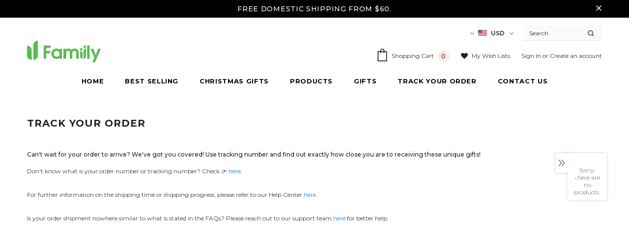

--- FILE ---
content_type: text/css
request_url: https://famiilyshop.com/cdn/shop/t/6/assets/custom.css?v=175699058063217507371700883428
body_size: -491
content:
.header-top .top-message{font-size:14px}.is_parallax #is_parallax{height:76px}.tcustomizer-customization-form{padding:16px 20px;border-radius:4px;border:#e5e5ea;background:#f6f6f6;margin-bottom:16px}.tcustomizer-customization-form .tcustomizer-checkbox,.tcustomizer-customization-form .tcustomizer-checkbox__label{padding-left:0}.tcustomizer-customization-form .tcustomizer-field:last-child,.tcustomizer-customization-form input[type=checkbox]+label{margin-bottom:0!important}.tcustomizer-customization-form input[type=checkbox]+label:before,.tcustomizer-customization-form input[type=checkbox]+label:after{display:none}.tcustomizer-customization-form .tcustomizer-field__heading{font-size:16px;font-weight:bolder!important}.tcustomizer-customization-form .tcustomizer-checkbox__input{display:block;position:absolute;left:110px;bottom:1px;width:18px!important;height:18px!important}.tcustomizer-customization-form .tcustomizer-radio__label,.tcustomizer-customization-form .tcustomizer-checkbox__label{font-size:14px;align-items:flex-start}.tcustomizer-customization-form .tcustomizer__image--small{width:84px;height:84px}.tcustomizer-customization-form .tcustomizer-checkbox:before{display:block;content:"Choose to buy";position:absolute;z-index:1;left:120px;bottom:0;font-size:14px}
/*# sourceMappingURL=/cdn/shop/t/6/assets/custom.css.map?v=175699058063217507371700883428 */


--- FILE ---
content_type: text/javascript;charset=utf-8
request_url: https://assets.cloudlift.app/api/assets/upload.js?shop=familii-shop.myshopify.com
body_size: 20763
content:
window.Cloudlift = window.Cloudlift || {};window.Cloudlift.upload = { config: {"app":"upload","shop":"familii-shop.myshopify.com","url":"https://famiilyshop.com","api":"https://api.cloudlift.app","assets":"https://cdn.jsdelivr.net/gh/cloudlift-app/cdn@0.14.29","mode":"prod","currencyFormats":{"moneyFormat":"${{amount}}","moneyWithCurrencyFormat":"${{amount}} USD"},"resources":["https://cdn.jsdelivr.net/gh/cloudlift-app/cdn@0.14.29/static/app-upload.css","https://cdn.jsdelivr.net/gh/cloudlift-app/cdn@0.14.29/static/app-upload.js"],"locale":"en","i18n":{"upload.config.image.editor.color.exposure":"Exposure","upload.config.file.load.error":"Error during load","upload.config.file.size.notavailable":"Size not available","upload.config.error.required":"Please upload a file","upload.config.image.editor.crop.rotate.right":"Rotate right","upload.config.file.button.undo":"Undo","upload.config.error.fileCountMin":"Please upload at least {min} file(s)","upload.config.image.resolution.expected.min":"Minimum resolution is {minResolution}","upload.config.file.upload.error.revert":"Error during revert","upload.config.image.size.tobig":"Image is too big","upload.config.image.editor.resize.height":"Height","upload.config.error.inapp":"Upload error","upload.config.image.editor.crop.aspect.ratio":"Aspect ratio","upload.config.image.editor.button.cancel":"Cancel","upload.config.image.editor.status.error":"Error loading image…","upload.config.file.button.retry":"Retry","upload.config.error.fileCountMax":"Please upload at most {max} file(s)","upload.config.image.editor.util.markup.text":"Text","upload.config.image.ratio.expected":"Expected image ratio {ratio}","upload.config.file.button.remove":"Remove","upload.config.image.resolution.expected.max":"Maximum resolution is {maxResolution}","upload.config.error.inapp.facebook":"Please open the page outside of Facebook","upload.config.image.editor.util.markup.size":"Size","upload.config.image.size.expected.max":"Maximum size is {maxWidth} × {maxHeight}","upload.config.image.editor.util.markup.select":"Select","upload.config.file.uploading":"Uploading","upload.config.image.editor.resize.width":"Width","upload.config.image.editor.crop.flip.horizontal":"Flip horizontal","upload.config.file.link":"\uD83D\uDD17","upload.config.image.editor.status.loading":"Loading image…","upload.config.error.filePagesMin":"Please upload documents with at least {min} pages","upload.config.image.editor.status.processing":"Processing image…","upload.config.file.loading":"Loading","upload.config.file.upload.canceled":"Upload cancelled","upload.config.file.upload.cancel":"tap to cancel","upload.config.image.editor.crop.rotate.left":"Rotate left","upload.config.file.type.notallowed":"File type not allowed","upload.config.file.type.expected":"Expects {lastType}","upload.config.image.editor.util.markup":"Markup","upload.config.file.button.cancel":"Cancel","upload.config.image.editor.status.waiting":"Waiting for image…","upload.config.file.upload.retry":"tap to retry","upload.config.image.editor.resize.apply":"Apply","upload.config.image.editor.color.contrast":"Contrast","upload.config.file.size.tobig":"File is too large","upload.config.dragdrop":"Drag & Drop your files or <u>Browse</u>","upload.config.file.upload.undo":"tap to undo","upload.config.image.editor.color.saturation":"Saturation","upload.config.error.filePagesMax":"Please upload documents with at most {max} pages","upload.config.file.button.upload":"Upload","upload.config.file.size.waiting":"Waiting for size","upload.config.image.editor.util.color":"Colors","upload.config.error.inputs":"Please fill in all required input fields","upload.config.image.editor.util.markup.circle":"Circle","upload.config.image.type.notsupported":"Image type not supported","upload.config.image.editor.crop.flip.vertical":"Flip vertical","upload.config.image.size.expected.min":"Minimum size is {minWidth} × {minHeight}","upload.config.image.editor.button.reset":"Reset","upload.config.image.ratio.invalid":"Image ratio does not match","upload.config.error.ready":"Please wait for the upload to complete","upload.config.image.editor.crop.zoom":"Zoom","upload.config.file.upload.error.remove":"Error during remove","upload.config.image.editor.util.markup.remove":"Remove","upload.config.image.resolution.max":"Image resolution too high","upload.config.image.editor.util.crop":"Crop","upload.config.image.editor.color.brightness":"Brightness","upload.config.error.fileConvert":"File conversion failed","upload.config.image.editor.util.markup.draw":"Draw","upload.config.image.editor.util.resize":"Resize","upload.config.file.upload.error":"Error during upload","upload.config.image.editor.util.filter":"Filter","upload.config.file.upload.complete":"Upload complete","upload.config.error.inapp.instagram":"Please open the page outside of Instagram","upload.config.image.editor.util.markup.arrow":"Arrow","upload.config.file.size.max":"Maximum file size is {filesize}","upload.config.image.resolution.min":"Image resolution is too low","upload.config.image.editor.util.markup.square":"Square","upload.config.image.size.tosmall":"Image is too small","upload.config.file.button.abort":"Abort","upload.config.image.editor.button.confirm":"Upload"},"level":4,"version":"0.14.29","setup":true,"fields":[{"uuid":"cljzmehlay0w","required":true,"hidden":false,"field":"upload","propertyTransform":true,"fieldProperty":"properties","fieldId":"_cl-upload","fieldThumbnail":"thumbnail","fieldThumbnailPreview":true,"className":"","label":"","text":"UPLOAD YOUR IMAGE HERE (ONE IMAGE/PACK OPTION)","selector":"","conditionMode":1,"conditions":[{"field":"product_title","operator":"contains","value":"photo ornament","objects":null,"tags":null}],"styles":{"file-grid":"0","max-height":"600px","min-height":"50px","font-family":"-apple-system, BlinkMacSystemFont, 'Segoe UI', Roboto,\nHelvetica, Arial, sans-serif, 'Apple Color Emoji', 'Segoe UI Emoji',\n'Segoe UI Symbol'","input-order":"top","label-color":"#668aff","file-counter":"0","input-margin":"10px","buttons-color":"#fff","file-multiple":"1","label-font-size":"24px","label-color-drop":"#ffffff","area-border-radius":"5px","file-border-radius":"5px","file-background-colo":"#555","label-font-size-drop":"16px","area-background-color":"#668aff","file-background-color":"#e6ecff","buttons-background-color":"#668aff","upload-error-background-color":"#c44e47","upload-success-background-color":"#435ba8"},"theme":"ocean","css":"#cljzmehlay0w .cl-hide{display:none!important}#cljzmehlay0w .cl-upload--label{color:#668aff;font-size:24px;display:block}#cljzmehlay0w .cl-upload--input-field{margin-bottom:10px}#cljzmehlay0w .cl-upload--input{width:100%;box-sizing:border-box;padding:10px 18px;margin:0;border:1px solid #668aff;border-radius:5px}#cljzmehlay0w input[type=checkbox].cl-upload--input,#cljzmehlay0w input[type=radio].cl-upload--input{width:1.2em;cursor:pointer}#cljzmehlay0w input[type=radio].cl-upload--input{vertical-align:middle;margin-right:10px}#cljzmehlay0w input[type=color].cl-upload--input{width:40px;height:40px;cursor:pointer;padding:0;border:0}#cljzmehlay0w input[type=radio]+.cl-upload-color-rect{margin-right:10px;margin-bottom:10px}#cljzmehlay0w input[type=radio]:checked+.cl-upload-color-rect{border:2px solid #404040}#cljzmehlay0w .cl-upload-color-rect{width:30px;height:30px;display:inline-block;vertical-align:middle;border-radius:3px}#cljzmehlay0w .cl-upload--invalid{border-color:#b7423b}#cljzmehlay0w .cl-upload--errors{overflow:hidden;transition:max-height 2s ease-out;max-height:0}#cljzmehlay0w .cl-upload--errors.open{max-height:400px}#cljzmehlay0w .cl-upload--error{text-align:center;font-size:16px;cursor:pointer;position:relative;opacity:1;font-family:-apple-system,BlinkMacSystemFont,'Segoe UI',Roboto,Helvetica,Arial,sans-serif,'Apple Color Emoji','Segoe UI Emoji','Segoe UI Symbol';box-sizing:border-box;color:#fff;background-color:#c44e47;padding:.3rem .7rem;margin-bottom:.7rem;border:1px solid transparent;border-color:#b7423b;border-radius:5px}#cljzmehlay0w .cl-upload--error:after{content:'x';position:absolute;right:1rem;top:.25rem}#cljzmehlay0w .cl-upload--error.dismissed{opacity:0;transition:opacity .3s ease-out}#cljzmehlay0w .filepond--root{font-family:-apple-system,BlinkMacSystemFont,'Segoe UI',Roboto,Helvetica,Arial,sans-serif,'Apple Color Emoji','Segoe UI Emoji','Segoe UI Symbol'}#cljzmehlay0w .filepond--root .filepond--drop-label{min-height:50px}#cljzmehlay0w .filepond--root{max-height:600px}#cljzmehlay0w .filepond--file-action-button{cursor:pointer;min-height:auto!important;height:1.625em}#cljzmehlay0w .filepond--drop-label{color:#fff}#cljzmehlay0w .filepond--drop-label label{cursor:pointer;width:auto!important;height:auto!important;position:relative!important;color:#fff!important;font-size:16px!important}#cljzmehlay0w .filepond--drop-label u{cursor:pointer;text-decoration-color:#fff}#cljzmehlay0w .filepond--label-action{text-decoration-color:#fff}#cljzmehlay0w .filepond--panel-root{background-color:#668aff!important}#cljzmehlay0w .filepond--panel-root{border-radius:5px}#cljzmehlay0w .filepond--item-panel,#cljzmehlay0w .filepond--file-poster-wrapper,#cljzmehlay0w .filepond--image-preview-wrapper{border-radius:5px}#cljzmehlay0w .filepond--item-panel{background-color:#e6ecff!important}#cljzmehlay0w .filepond--drip-blob{background-color:#999}#cljzmehlay0w .filepond--file-action-button{background-color:#668aff}#cljzmehlay0w .filepond--file-action-button{color:#fff}#cljzmehlay0w .filepond--file-action-button:hover,#cljzmehlay0w .filepond--file-action-button:focus{box-shadow:0 0 0 .125em #fff}#cljzmehlay0w .filepond--file{color:#000;font-size:16px}#cljzmehlay0w [data-filepond-item-state*='error'] .filepond--item-panel,#cljzmehlay0w [data-filepond-item-state*='invalid'] .filepond--item-panel{background-color:#c44e47!important}#cljzmehlay0w [data-filepond-item-state*='invalid'] .filepond--file{color:#fff}#cljzmehlay0w [data-filepond-item-state='processing-complete'] .filepond--item-panel{background-color:#435ba8!important}#cljzmehlay0w [data-filepond-item-state='processing-complete'] .filepond--file{color:#fff}#cljzmehlay0w .filepond--image-preview-overlay-idle{color:rgba(128,158,255,0.8)}#cljzmehlay0w .filepond--image-preview,#cljzmehlay0w .filepond--file-poster{background-color:#e6ecff}#cljzmehlay0w .filepond--image-preview-overlay-success{color:#435ba8}#cljzmehlay0w .filepond--image-preview-overlay-failure{color:#c44e47}","fileMimeTypes":[],"fileMimeTypesValidate":false,"fileSizeMaxPlan":5000,"fileMultiple":true,"fileCountMin":1,"fileCountMax":1,"fileCounter":false,"fileQuantity":false,"fileFetch":true,"fileSubmitRemove":true,"fileSubmitClear":false,"fileName":false,"fileGrid":false,"imagePreview":true,"imageSizeValidate":false,"imageThumbnail":true,"imageThumbnailWidth":500,"imageThumbnailHeight":500,"convert":false,"convertInfo":false,"convertInfoPagesQuantity":false,"convertInfoLengthQuantity":false,"pdfMultiPage":false,"pdfTransparent":false,"serverTransform":false,"imageOriginal":false,"imageEditor":false,"imageEditorOpen":true,"imageEditorCropRestrict":false,"imageEditorCropRatios":[{"label":"Free","value":""},{"label":"Portrait","value":"3:2"},{"label":"Square","value":"1:1"},{"label":"Landscape","value":"4:3"}],"imageEditorUtils":[],"imageEditorPintura":false,"inputFields":[],"variantConfigs":[],"variantConfig":false},{"uuid":"clhyrzswkxrb","required":true,"hidden":false,"field":"upload","propertyTransform":true,"fieldProperty":"properties","fieldId":"_cl-upload","fieldThumbnail":"thumbnail","fieldThumbnailPreview":true,"className":"","label":"","text":"","selector":"","conditionMode":1,"conditions":[{"field":"product","operator":"equals","value":"","objects":[{"id":"7635681804447","title":"Best Mom Ever Shirt, Best Gifts for mom, Mother's day gift","handle":"best-mom-ever-shirt-best-gifts-for-mom-mothers-day-gift"}],"tags":null}],"styles":{"file-grid":"0","max-height":"600px","min-height":"50px","font-family":"-apple-system, BlinkMacSystemFont, 'Segoe UI', Roboto,\nHelvetica, Arial, sans-serif, 'Apple Color Emoji', 'Segoe UI Emoji',\n'Segoe UI Symbol'","input-order":"top","label-color":"#668aff","file-counter":"1","input-margin":"10px","buttons-color":"#fff","file-multiple":"1","label-font-size":"24px","label-color-drop":"#ffffff","area-border-radius":"5px","file-border-radius":"5px","label-font-size-drop":"16px","area-background-color":"#668aff","file-background-color":"#e6ecff","buttons-background-color":"#668aff","upload-error-background-color":"#c44e47","upload-success-background-color":"#435ba8"},"theme":"ocean","css":"#clhyrzswkxrb .cl-hide{display:none!important}#clhyrzswkxrb .cl-upload--label{color:#668aff;font-size:24px;display:block}#clhyrzswkxrb .cl-upload--input-field{margin-bottom:10px}#clhyrzswkxrb .cl-upload--input{width:100%;box-sizing:border-box;padding:10px 18px;margin:0;border:1px solid #668aff;border-radius:5px}#clhyrzswkxrb input[type=checkbox].cl-upload--input,#clhyrzswkxrb input[type=radio].cl-upload--input{width:1.2em;cursor:pointer}#clhyrzswkxrb input[type=radio].cl-upload--input{vertical-align:middle;margin-right:10px}#clhyrzswkxrb input[type=color].cl-upload--input{width:40px;height:40px;cursor:pointer;padding:0;border:0}#clhyrzswkxrb input[type=radio]+.cl-upload-color-rect{margin-right:10px;margin-bottom:10px}#clhyrzswkxrb input[type=radio]:checked+.cl-upload-color-rect{border:2px solid #404040}#clhyrzswkxrb .cl-upload-color-rect{width:30px;height:30px;display:inline-block;vertical-align:middle;border-radius:3px}#clhyrzswkxrb .cl-upload--invalid{border-color:#b7423b}#clhyrzswkxrb .cl-upload--errors{overflow:hidden;transition:max-height 2s ease-out;max-height:0}#clhyrzswkxrb .cl-upload--errors.open{max-height:400px}#clhyrzswkxrb .cl-upload--error{text-align:center;font-size:16px;cursor:pointer;position:relative;opacity:1;font-family:-apple-system,BlinkMacSystemFont,'Segoe UI',Roboto,Helvetica,Arial,sans-serif,'Apple Color Emoji','Segoe UI Emoji','Segoe UI Symbol';box-sizing:border-box;color:#fff;background-color:#c44e47;padding:.3rem .7rem;margin-bottom:.7rem;border:1px solid transparent;border-color:#b7423b;border-radius:5px}#clhyrzswkxrb .cl-upload--error:after{content:'x';position:absolute;right:1rem;top:.25rem}#clhyrzswkxrb .cl-upload--error.dismissed{opacity:0;transition:opacity .3s ease-out}#clhyrzswkxrb .filepond--root{font-family:-apple-system,BlinkMacSystemFont,'Segoe UI',Roboto,Helvetica,Arial,sans-serif,'Apple Color Emoji','Segoe UI Emoji','Segoe UI Symbol'}#clhyrzswkxrb .filepond--root .filepond--drop-label{min-height:50px}#clhyrzswkxrb .filepond--root{min-height:50px;max-height:600px}#clhyrzswkxrb .filepond--root .filepond--drop-label{min-height:5.5em;padding-bottom:.5em}#clhyrzswkxrb .filepond--root .filepond--list-scroller{margin-bottom:2em}#clhyrzswkxrb .filepond--root .filepond--drop-label{min-height:65px}#clhyrzswkxrb .cl-upload--counter{position:absolute;left:0;right:0;bottom:.5rem;z-index:10;text-align:center;font-size:12px;color:#fff;font-weight:bold;font-family:-apple-system,BlinkMacSystemFont,'Segoe UI',Roboto,Helvetica,Arial,sans-serif,'Apple Color Emoji','Segoe UI Emoji','Segoe UI Symbol'}#clhyrzswkxrb .filepond--file-action-button{cursor:pointer;min-height:auto!important;height:1.625em}#clhyrzswkxrb .filepond--drop-label{color:#fff}#clhyrzswkxrb .filepond--drop-label label{cursor:pointer;width:auto!important;height:auto!important;position:relative!important;color:#fff!important;font-size:16px!important}#clhyrzswkxrb .filepond--drop-label u{cursor:pointer;text-decoration-color:#fff}#clhyrzswkxrb .filepond--label-action{text-decoration-color:#fff}#clhyrzswkxrb .filepond--panel-root{background-color:#668aff!important}#clhyrzswkxrb .filepond--panel-root{border-radius:5px}#clhyrzswkxrb .filepond--item-panel,#clhyrzswkxrb .filepond--file-poster-wrapper,#clhyrzswkxrb .filepond--image-preview-wrapper{border-radius:5px}#clhyrzswkxrb .filepond--item-panel{background-color:#e6ecff!important}#clhyrzswkxrb .filepond--drip-blob{background-color:#999}#clhyrzswkxrb .filepond--file-action-button{background-color:#668aff}#clhyrzswkxrb .filepond--file-action-button{color:#fff}#clhyrzswkxrb .filepond--file-action-button:hover,#clhyrzswkxrb .filepond--file-action-button:focus{box-shadow:0 0 0 .125em #fff}#clhyrzswkxrb .filepond--file{color:#000;font-size:16px}#clhyrzswkxrb [data-filepond-item-state*='error'] .filepond--item-panel,#clhyrzswkxrb [data-filepond-item-state*='invalid'] .filepond--item-panel{background-color:#c44e47!important}#clhyrzswkxrb [data-filepond-item-state*='invalid'] .filepond--file{color:#fff}#clhyrzswkxrb [data-filepond-item-state='processing-complete'] .filepond--item-panel{background-color:#435ba8!important}#clhyrzswkxrb [data-filepond-item-state='processing-complete'] .filepond--file{color:#fff}#clhyrzswkxrb .filepond--image-preview-overlay-idle{color:rgba(128,158,255,0.8)}#clhyrzswkxrb .filepond--image-preview,#clhyrzswkxrb .filepond--file-poster{background-color:#e6ecff}#clhyrzswkxrb .filepond--image-preview-overlay-success{color:#435ba8}#clhyrzswkxrb .filepond--image-preview-overlay-failure{color:#c44e47}","fileMimeTypes":[],"fileMimeTypesValidate":false,"fileSizeMaxPlan":5000,"fileMultiple":true,"fileCountMin":4,"fileCountMax":10,"fileCounter":true,"fileQuantity":false,"fileFetch":false,"fileSubmitRemove":true,"fileSubmitClear":false,"fileName":false,"fileGrid":false,"imagePreview":true,"imageSizeValidate":false,"imageThumbnail":true,"imageThumbnailWidth":500,"imageThumbnailHeight":500,"convert":false,"convertInfo":false,"convertInfoPagesQuantity":false,"convertInfoLengthQuantity":false,"pdfMultiPage":false,"pdfTransparent":false,"serverTransform":false,"imageOriginal":false,"imageEditor":true,"imageEditorOpen":true,"imageEditorCropRestrict":false,"imageEditorCropRatios":[{"label":"Free","value":""},{"label":"Portrait","value":"3:2"},{"label":"Square","value":"1:1"},{"label":"Landscape","value":"4:3"}],"imageEditorUtils":[],"imageEditorPintura":false,"inputFields":[],"variantConfigs":[],"variantConfig":false},{"uuid":"clkfyygxnaf4","required":true,"hidden":false,"field":"upload","propertyTransform":true,"fieldProperty":"properties","fieldId":"_cl-upload","fieldThumbnail":"thumbnail","fieldThumbnailPreview":true,"className":"","label":"","text":"","selector":"","conditionMode":1,"conditions":[{"field":"product","operator":"equals","value":"","objects":[{"id":"7636464795807","title":"Grandpa The Man The Myth The Legend Shirt, Best Grandpa Shirt, Happy Father's Day Tee","handle":"grandpa-the-man-the-myth-the-legend-shirt-best-grandpa-shirt-happy-fathers-day-tee"}],"tags":null}],"styles":{"file-grid":"0","max-height":"600px","min-height":"50px","font-family":"-apple-system, BlinkMacSystemFont, 'Segoe UI', Roboto,\nHelvetica, Arial, sans-serif, 'Apple Color Emoji', 'Segoe UI Emoji',\n'Segoe UI Symbol'","input-order":"top","label-color":"#668aff","file-counter":"1","input-margin":"10px","buttons-color":"#fff","file-multiple":"1","label-font-size":"24px","label-color-drop":"#ffffff","area-border-radius":"5px","file-border-radius":"5px","label-font-size-drop":"16px","area-background-color":"#668aff","file-background-color":"#e6ecff","buttons-background-color":"#668aff","upload-error-background-color":"#c44e47","upload-success-background-color":"#435ba8"},"theme":"ocean","css":"#clkfyygxnaf4 .cl-hide{display:none!important}#clkfyygxnaf4 .cl-upload--label{color:#668aff;font-size:24px;display:block}#clkfyygxnaf4 .cl-upload--input-field{margin-bottom:10px}#clkfyygxnaf4 .cl-upload--input{width:100%;box-sizing:border-box;padding:10px 18px;margin:0;border:1px solid #668aff;border-radius:5px}#clkfyygxnaf4 input[type=checkbox].cl-upload--input,#clkfyygxnaf4 input[type=radio].cl-upload--input{width:1.2em;cursor:pointer}#clkfyygxnaf4 input[type=radio].cl-upload--input{vertical-align:middle;margin-right:10px}#clkfyygxnaf4 input[type=color].cl-upload--input{width:40px;height:40px;cursor:pointer;padding:0;border:0}#clkfyygxnaf4 input[type=radio]+.cl-upload-color-rect{margin-right:10px;margin-bottom:10px}#clkfyygxnaf4 input[type=radio]:checked+.cl-upload-color-rect{border:2px solid #404040}#clkfyygxnaf4 .cl-upload-color-rect{width:30px;height:30px;display:inline-block;vertical-align:middle;border-radius:3px}#clkfyygxnaf4 .cl-upload--invalid{border-color:#b7423b}#clkfyygxnaf4 .cl-upload--errors{overflow:hidden;transition:max-height 2s ease-out;max-height:0}#clkfyygxnaf4 .cl-upload--errors.open{max-height:400px}#clkfyygxnaf4 .cl-upload--error{text-align:center;font-size:16px;cursor:pointer;position:relative;opacity:1;font-family:-apple-system,BlinkMacSystemFont,'Segoe UI',Roboto,Helvetica,Arial,sans-serif,'Apple Color Emoji','Segoe UI Emoji','Segoe UI Symbol';box-sizing:border-box;color:#fff;background-color:#c44e47;padding:.3rem .7rem;margin-bottom:.7rem;border:1px solid transparent;border-color:#b7423b;border-radius:5px}#clkfyygxnaf4 .cl-upload--error:after{content:'x';position:absolute;right:1rem;top:.25rem}#clkfyygxnaf4 .cl-upload--error.dismissed{opacity:0;transition:opacity .3s ease-out}#clkfyygxnaf4 .filepond--root{font-family:-apple-system,BlinkMacSystemFont,'Segoe UI',Roboto,Helvetica,Arial,sans-serif,'Apple Color Emoji','Segoe UI Emoji','Segoe UI Symbol'}#clkfyygxnaf4 .filepond--root .filepond--drop-label{min-height:50px}#clkfyygxnaf4 .filepond--root{min-height:50px;max-height:600px}#clkfyygxnaf4 .filepond--root .filepond--drop-label{min-height:5.5em;padding-bottom:.5em}#clkfyygxnaf4 .filepond--root .filepond--list-scroller{margin-bottom:2em}#clkfyygxnaf4 .filepond--root .filepond--drop-label{min-height:65px}#clkfyygxnaf4 .cl-upload--counter{position:absolute;left:0;right:0;bottom:.5rem;z-index:10;text-align:center;font-size:12px;color:#fff;font-weight:bold;font-family:-apple-system,BlinkMacSystemFont,'Segoe UI',Roboto,Helvetica,Arial,sans-serif,'Apple Color Emoji','Segoe UI Emoji','Segoe UI Symbol'}#clkfyygxnaf4 .filepond--file-action-button{cursor:pointer;min-height:auto!important;height:1.625em}#clkfyygxnaf4 .filepond--drop-label{color:#fff}#clkfyygxnaf4 .filepond--drop-label label{cursor:pointer;width:auto!important;height:auto!important;position:relative!important;color:#fff!important;font-size:16px!important}#clkfyygxnaf4 .filepond--drop-label u{cursor:pointer;text-decoration-color:#fff}#clkfyygxnaf4 .filepond--label-action{text-decoration-color:#fff}#clkfyygxnaf4 .filepond--panel-root{background-color:#668aff!important}#clkfyygxnaf4 .filepond--panel-root{border-radius:5px}#clkfyygxnaf4 .filepond--item-panel,#clkfyygxnaf4 .filepond--file-poster-wrapper,#clkfyygxnaf4 .filepond--image-preview-wrapper{border-radius:5px}#clkfyygxnaf4 .filepond--item-panel{background-color:#e6ecff!important}#clkfyygxnaf4 .filepond--drip-blob{background-color:#999}#clkfyygxnaf4 .filepond--file-action-button{background-color:#668aff}#clkfyygxnaf4 .filepond--file-action-button{color:#fff}#clkfyygxnaf4 .filepond--file-action-button:hover,#clkfyygxnaf4 .filepond--file-action-button:focus{box-shadow:0 0 0 .125em #fff}#clkfyygxnaf4 .filepond--file{color:#000;font-size:16px}#clkfyygxnaf4 [data-filepond-item-state*='error'] .filepond--item-panel,#clkfyygxnaf4 [data-filepond-item-state*='invalid'] .filepond--item-panel{background-color:#c44e47!important}#clkfyygxnaf4 [data-filepond-item-state*='invalid'] .filepond--file{color:#fff}#clkfyygxnaf4 [data-filepond-item-state='processing-complete'] .filepond--item-panel{background-color:#435ba8!important}#clkfyygxnaf4 [data-filepond-item-state='processing-complete'] .filepond--file{color:#fff}#clkfyygxnaf4 .filepond--image-preview-overlay-idle{color:rgba(128,158,255,0.8)}#clkfyygxnaf4 .filepond--image-preview,#clkfyygxnaf4 .filepond--file-poster{background-color:#e6ecff}#clkfyygxnaf4 .filepond--image-preview-overlay-success{color:#435ba8}#clkfyygxnaf4 .filepond--image-preview-overlay-failure{color:#c44e47}","fileMimeTypes":[],"fileMimeTypesValidate":false,"fileSizeMaxPlan":5000,"fileMultiple":true,"fileCountMin":6,"fileCountMax":6,"fileCounter":true,"fileQuantity":true,"fileFetch":false,"fileSubmitRemove":true,"fileSubmitClear":false,"fileName":false,"fileGrid":false,"imagePreview":true,"imageSizeValidate":false,"imageThumbnail":true,"imageThumbnailWidth":500,"imageThumbnailHeight":500,"convert":false,"convertInfo":false,"convertInfoPagesQuantity":false,"convertInfoLengthQuantity":false,"pdfMultiPage":false,"pdfTransparent":false,"serverTransform":false,"imageOriginal":false,"imageEditor":true,"imageEditorOpen":true,"imageEditorCropRestrict":false,"imageEditorCropRatios":[{"label":"Free","value":""},{"label":"Portrait","value":"3:2"},{"label":"Square","value":"1:1"},{"label":"Landscape","value":"4:3"}],"imageEditorUtils":[],"imageEditorPintura":false,"inputFields":[],"variantConfigs":[],"variantConfig":false},{"uuid":"cln7jvww3e3b","required":true,"hidden":false,"field":"upload","propertyTransform":true,"fieldProperty":"properties","fieldId":"_cl-upload","fieldThumbnail":"thumbnail","fieldThumbnailPreview":true,"className":"","label":"","text":"","selector":"","conditionMode":1,"conditions":[{"field":"product","operator":"equals","value":"","objects":[{"id":"7637096562847","title":"Best Mom Ever Shirt, Mother's Day T-shirt, Shirt For Mom, Best Gift For Mother","handle":"best-mom-ever-shirt-best-gifts-for-mom-mothers-day-gift-1"}],"tags":null},{"field":"product","operator":"equals","value":"","objects":[{"id":"7637096562847","title":"Best Mom Ever Shirt, Mother's Day T-shirt, Shirt For Mom, Best Gift For Mother","handle":"best-mom-ever-shirt-best-gifts-for-mom-mothers-day-gift-1"}],"tags":null}],"styles":{"file-grid":"0","max-height":"600px","min-height":"50px","font-family":"-apple-system, BlinkMacSystemFont, 'Segoe UI', Roboto,\nHelvetica, Arial, sans-serif, 'Apple Color Emoji', 'Segoe UI Emoji',\n'Segoe UI Symbol'","input-order":"top","label-color":"#668aff","file-counter":"1","input-margin":"10px","buttons-color":"#fff","file-multiple":"1","label-font-size":"24px","label-color-drop":"#ffffff","area-border-radius":"5px","file-border-radius":"5px","label-font-size-drop":"16px","area-background-color":"#668aff","file-background-color":"#e6ecff","buttons-background-color":"#668aff","upload-error-background-color":"#c44e47","upload-success-background-color":"#435ba8"},"theme":"ocean","css":"#cln7jvww3e3b .cl-hide{display:none!important}#cln7jvww3e3b .cl-upload--label{color:#668aff;font-size:24px;display:block}#cln7jvww3e3b .cl-upload--input-field{margin-bottom:10px}#cln7jvww3e3b .cl-upload--input{width:100%;box-sizing:border-box;padding:10px 18px;margin:0;border:1px solid #668aff;border-radius:5px}#cln7jvww3e3b input[type=checkbox].cl-upload--input,#cln7jvww3e3b input[type=radio].cl-upload--input{width:1.2em;cursor:pointer}#cln7jvww3e3b input[type=radio].cl-upload--input{vertical-align:middle;margin-right:10px}#cln7jvww3e3b input[type=color].cl-upload--input{width:40px;height:40px;cursor:pointer;padding:0;border:0}#cln7jvww3e3b input[type=radio]+.cl-upload-color-rect{margin-right:10px;margin-bottom:10px}#cln7jvww3e3b input[type=radio]:checked+.cl-upload-color-rect{border:2px solid #404040}#cln7jvww3e3b .cl-upload-color-rect{width:30px;height:30px;display:inline-block;vertical-align:middle;border-radius:3px}#cln7jvww3e3b .cl-upload--invalid{border-color:#b7423b}#cln7jvww3e3b .cl-upload--errors{overflow:hidden;transition:max-height 2s ease-out;max-height:0}#cln7jvww3e3b .cl-upload--errors.open{max-height:400px}#cln7jvww3e3b .cl-upload--error{text-align:center;font-size:16px;cursor:pointer;position:relative;opacity:1;font-family:-apple-system,BlinkMacSystemFont,'Segoe UI',Roboto,Helvetica,Arial,sans-serif,'Apple Color Emoji','Segoe UI Emoji','Segoe UI Symbol';box-sizing:border-box;color:#fff;background-color:#c44e47;padding:.3rem .7rem;margin-bottom:.7rem;border:1px solid transparent;border-color:#b7423b;border-radius:5px}#cln7jvww3e3b .cl-upload--error:after{content:'x';position:absolute;right:1rem;top:.25rem}#cln7jvww3e3b .cl-upload--error.dismissed{opacity:0;transition:opacity .3s ease-out}#cln7jvww3e3b .filepond--root{font-family:-apple-system,BlinkMacSystemFont,'Segoe UI',Roboto,Helvetica,Arial,sans-serif,'Apple Color Emoji','Segoe UI Emoji','Segoe UI Symbol'}#cln7jvww3e3b .filepond--root .filepond--drop-label{min-height:50px}#cln7jvww3e3b .filepond--root{min-height:50px;max-height:600px}#cln7jvww3e3b .filepond--root .filepond--drop-label{min-height:5.5em;padding-bottom:.5em}#cln7jvww3e3b .filepond--root .filepond--list-scroller{margin-bottom:2em}#cln7jvww3e3b .filepond--root .filepond--drop-label{min-height:65px}#cln7jvww3e3b .cl-upload--counter{position:absolute;left:0;right:0;bottom:.5rem;z-index:10;text-align:center;font-size:12px;color:#fff;font-weight:bold;font-family:-apple-system,BlinkMacSystemFont,'Segoe UI',Roboto,Helvetica,Arial,sans-serif,'Apple Color Emoji','Segoe UI Emoji','Segoe UI Symbol'}#cln7jvww3e3b .filepond--file-action-button{cursor:pointer;min-height:auto!important;height:1.625em}#cln7jvww3e3b .filepond--drop-label{color:#fff}#cln7jvww3e3b .filepond--drop-label label{cursor:pointer;width:auto!important;height:auto!important;position:relative!important;color:#fff!important;font-size:16px!important}#cln7jvww3e3b .filepond--drop-label u{cursor:pointer;text-decoration-color:#fff}#cln7jvww3e3b .filepond--label-action{text-decoration-color:#fff}#cln7jvww3e3b .filepond--panel-root{background-color:#668aff!important}#cln7jvww3e3b .filepond--panel-root{border-radius:5px}#cln7jvww3e3b .filepond--item-panel,#cln7jvww3e3b .filepond--file-poster-wrapper,#cln7jvww3e3b .filepond--image-preview-wrapper{border-radius:5px}#cln7jvww3e3b .filepond--item-panel{background-color:#e6ecff!important}#cln7jvww3e3b .filepond--drip-blob{background-color:#999}#cln7jvww3e3b .filepond--file-action-button{background-color:#668aff}#cln7jvww3e3b .filepond--file-action-button{color:#fff}#cln7jvww3e3b .filepond--file-action-button:hover,#cln7jvww3e3b .filepond--file-action-button:focus{box-shadow:0 0 0 .125em #fff}#cln7jvww3e3b .filepond--file{color:#000;font-size:16px}#cln7jvww3e3b [data-filepond-item-state*='error'] .filepond--item-panel,#cln7jvww3e3b [data-filepond-item-state*='invalid'] .filepond--item-panel{background-color:#c44e47!important}#cln7jvww3e3b [data-filepond-item-state*='invalid'] .filepond--file{color:#fff}#cln7jvww3e3b [data-filepond-item-state='processing-complete'] .filepond--item-panel{background-color:#435ba8!important}#cln7jvww3e3b [data-filepond-item-state='processing-complete'] .filepond--file{color:#fff}#cln7jvww3e3b .filepond--image-preview-overlay-idle{color:rgba(128,158,255,0.8)}#cln7jvww3e3b .filepond--image-preview,#cln7jvww3e3b .filepond--file-poster{background-color:#e6ecff}#cln7jvww3e3b .filepond--image-preview-overlay-success{color:#435ba8}#cln7jvww3e3b .filepond--image-preview-overlay-failure{color:#c44e47}","fileMimeTypes":[],"fileMimeTypesValidate":false,"fileSizeMaxPlan":5000,"fileMultiple":true,"fileCountMin":1,"fileCountMax":10,"fileCounter":true,"fileQuantity":false,"fileFetch":false,"fileSubmitRemove":true,"fileSubmitClear":false,"fileName":false,"fileGrid":false,"imagePreview":true,"imageSizeValidate":false,"imageThumbnail":true,"imageThumbnailWidth":500,"imageThumbnailHeight":500,"convert":false,"convertInfo":false,"convertInfoPagesQuantity":false,"convertInfoLengthQuantity":false,"pdfMultiPage":false,"pdfTransparent":false,"serverTransform":false,"imageOriginal":false,"imageEditor":true,"imageEditorOpen":true,"imageEditorCropRestrict":false,"imageEditorCropRatios":[{"label":"Free","value":""},{"label":"Portrait","value":"3:2"},{"label":"Square","value":"1:1"},{"label":"Landscape","value":"4:3"}],"imageEditorUtils":[],"imageEditorPintura":false,"inputFields":[],"variantConfigs":[],"variantConfig":false},{"uuid":"clky8ezc45r3","required":true,"hidden":false,"field":"upload","propertyTransform":true,"fieldProperty":"properties","fieldId":"_cl-upload","fieldThumbnail":"thumbnail","fieldThumbnailPreview":true,"className":"","label":"","text":"","selector":"","conditionMode":1,"conditions":[{"field":"product","operator":"equals","value":"","objects":[{"id":"7637098299551","title":"Best Dad Ever T-Shirt, Gift For Dad, Father's Day T-shirt, Best Gift For Father","handle":"best-dad-ever-shirt"}],"tags":null}],"styles":{"file-grid":"0","max-height":"600px","min-height":"50px","font-family":"-apple-system, BlinkMacSystemFont, 'Segoe UI', Roboto,\nHelvetica, Arial, sans-serif, 'Apple Color Emoji', 'Segoe UI Emoji',\n'Segoe UI Symbol'","input-order":"top","label-color":"#668aff","file-counter":"1","input-margin":"10px","buttons-color":"#fff","file-multiple":"1","label-font-size":"24px","label-color-drop":"#ffffff","area-border-radius":"5px","file-border-radius":"5px","label-font-size-drop":"16px","area-background-color":"#668aff","file-background-color":"#e6ecff","buttons-background-color":"#668aff","upload-error-background-color":"#c44e47","upload-success-background-color":"#435ba8"},"theme":"ocean","css":"#clky8ezc45r3 .cl-hide{display:none!important}#clky8ezc45r3 .cl-upload--label{color:#668aff;font-size:24px;display:block}#clky8ezc45r3 .cl-upload--input-field{margin-bottom:10px}#clky8ezc45r3 .cl-upload--input{width:100%;box-sizing:border-box;padding:10px 18px;margin:0;border:1px solid #668aff;border-radius:5px}#clky8ezc45r3 input[type=checkbox].cl-upload--input,#clky8ezc45r3 input[type=radio].cl-upload--input{width:1.2em;cursor:pointer}#clky8ezc45r3 input[type=radio].cl-upload--input{vertical-align:middle;margin-right:10px}#clky8ezc45r3 input[type=color].cl-upload--input{width:40px;height:40px;cursor:pointer;padding:0;border:0}#clky8ezc45r3 input[type=radio]+.cl-upload-color-rect{margin-right:10px;margin-bottom:10px}#clky8ezc45r3 input[type=radio]:checked+.cl-upload-color-rect{border:2px solid #404040}#clky8ezc45r3 .cl-upload-color-rect{width:30px;height:30px;display:inline-block;vertical-align:middle;border-radius:3px}#clky8ezc45r3 .cl-upload--invalid{border-color:#b7423b}#clky8ezc45r3 .cl-upload--errors{overflow:hidden;transition:max-height 2s ease-out;max-height:0}#clky8ezc45r3 .cl-upload--errors.open{max-height:400px}#clky8ezc45r3 .cl-upload--error{text-align:center;font-size:16px;cursor:pointer;position:relative;opacity:1;font-family:-apple-system,BlinkMacSystemFont,'Segoe UI',Roboto,Helvetica,Arial,sans-serif,'Apple Color Emoji','Segoe UI Emoji','Segoe UI Symbol';box-sizing:border-box;color:#fff;background-color:#c44e47;padding:.3rem .7rem;margin-bottom:.7rem;border:1px solid transparent;border-color:#b7423b;border-radius:5px}#clky8ezc45r3 .cl-upload--error:after{content:'x';position:absolute;right:1rem;top:.25rem}#clky8ezc45r3 .cl-upload--error.dismissed{opacity:0;transition:opacity .3s ease-out}#clky8ezc45r3 .filepond--root{font-family:-apple-system,BlinkMacSystemFont,'Segoe UI',Roboto,Helvetica,Arial,sans-serif,'Apple Color Emoji','Segoe UI Emoji','Segoe UI Symbol'}#clky8ezc45r3 .filepond--root .filepond--drop-label{min-height:50px}#clky8ezc45r3 .filepond--root{min-height:50px;max-height:600px}#clky8ezc45r3 .filepond--root .filepond--drop-label{min-height:5.5em;padding-bottom:.5em}#clky8ezc45r3 .filepond--root .filepond--list-scroller{margin-bottom:2em}#clky8ezc45r3 .filepond--root .filepond--drop-label{min-height:65px}#clky8ezc45r3 .cl-upload--counter{position:absolute;left:0;right:0;bottom:.5rem;z-index:10;text-align:center;font-size:12px;color:#fff;font-weight:bold;font-family:-apple-system,BlinkMacSystemFont,'Segoe UI',Roboto,Helvetica,Arial,sans-serif,'Apple Color Emoji','Segoe UI Emoji','Segoe UI Symbol'}#clky8ezc45r3 .filepond--file-action-button{cursor:pointer;min-height:auto!important;height:1.625em}#clky8ezc45r3 .filepond--drop-label{color:#fff}#clky8ezc45r3 .filepond--drop-label label{cursor:pointer;width:auto!important;height:auto!important;position:relative!important;color:#fff!important;font-size:16px!important}#clky8ezc45r3 .filepond--drop-label u{cursor:pointer;text-decoration-color:#fff}#clky8ezc45r3 .filepond--label-action{text-decoration-color:#fff}#clky8ezc45r3 .filepond--panel-root{background-color:#668aff!important}#clky8ezc45r3 .filepond--panel-root{border-radius:5px}#clky8ezc45r3 .filepond--item-panel,#clky8ezc45r3 .filepond--file-poster-wrapper,#clky8ezc45r3 .filepond--image-preview-wrapper{border-radius:5px}#clky8ezc45r3 .filepond--item-panel{background-color:#e6ecff!important}#clky8ezc45r3 .filepond--drip-blob{background-color:#999}#clky8ezc45r3 .filepond--file-action-button{background-color:#668aff}#clky8ezc45r3 .filepond--file-action-button{color:#fff}#clky8ezc45r3 .filepond--file-action-button:hover,#clky8ezc45r3 .filepond--file-action-button:focus{box-shadow:0 0 0 .125em #fff}#clky8ezc45r3 .filepond--file{color:#000;font-size:16px}#clky8ezc45r3 [data-filepond-item-state*='error'] .filepond--item-panel,#clky8ezc45r3 [data-filepond-item-state*='invalid'] .filepond--item-panel{background-color:#c44e47!important}#clky8ezc45r3 [data-filepond-item-state*='invalid'] .filepond--file{color:#fff}#clky8ezc45r3 [data-filepond-item-state='processing-complete'] .filepond--item-panel{background-color:#435ba8!important}#clky8ezc45r3 [data-filepond-item-state='processing-complete'] .filepond--file{color:#fff}#clky8ezc45r3 .filepond--image-preview-overlay-idle{color:rgba(128,158,255,0.8)}#clky8ezc45r3 .filepond--image-preview,#clky8ezc45r3 .filepond--file-poster{background-color:#e6ecff}#clky8ezc45r3 .filepond--image-preview-overlay-success{color:#435ba8}#clky8ezc45r3 .filepond--image-preview-overlay-failure{color:#c44e47}","fileMimeTypes":[],"fileMimeTypesValidate":false,"fileSizeMaxPlan":5000,"fileMultiple":true,"fileCountMin":1,"fileCountMax":10,"fileCounter":true,"fileQuantity":false,"fileFetch":false,"fileSubmitRemove":true,"fileSubmitClear":false,"fileName":false,"fileGrid":false,"imagePreview":true,"imageSizeValidate":false,"imageThumbnail":true,"imageThumbnailWidth":500,"imageThumbnailHeight":500,"convert":false,"convertInfo":false,"convertInfoPagesQuantity":false,"convertInfoLengthQuantity":false,"pdfMultiPage":false,"pdfTransparent":false,"serverTransform":false,"imageOriginal":false,"imageEditor":true,"imageEditorOpen":true,"imageEditorCropRestrict":false,"imageEditorCropRatios":[{"label":"Free","value":""},{"label":"Portrait","value":"3:2"},{"label":"Square","value":"1:1"},{"label":"Landscape","value":"4:3"}],"imageEditorUtils":[],"imageEditorPintura":false,"inputFields":[],"variantConfigs":[],"variantConfig":false},{"uuid":"clnjqld60ho8","required":true,"hidden":false,"field":"upload","propertyTransform":true,"fieldProperty":"properties","fieldId":"_cl-upload","fieldThumbnail":"thumbnail","fieldThumbnailPreview":true,"className":"","label":"","text":"","selector":"","conditionMode":1,"conditions":[{"field":"product","operator":"equals","value":"","objects":[{"id":"7637099675807","title":"Best Dad Ever T-Shirt, Father's Day T-shirt,  Gift For Dad, Best Gift For Father","handle":"best-dad-ever-t-shirt-fathers-day-t-shirt-gift-for-dad-best-gift-for-father"}],"tags":null},{"field":"product","operator":"equals","value":"","objects":[{"id":"7637102723231","title":"Best Mom Ever Shirt, Best Gifts for mom, Custom Photo T-shirt For Mom, Mother's day gift","handle":"best-mom-ever-shirt-best-gifts-for-mom-custom-photo-t-shirt-for-mom-mothers-day-gift"}],"tags":null},{"field":"product","operator":"equals","value":"","objects":[{"id":"7637146665119","title":"Best Grandma Ever  T-shirt, Gifts for Grandma, Grandma Shirt, Mother's Day Gift","handle":"best-grandma-ever-t-shirt-gifts-for-grandma-grandma-shirt-mothers-day-gift"}],"tags":null},{"field":"product","operator":"equals","value":"","objects":[{"id":"7637147386015","title":"Best Grandpa Ever T-shirt, Gifts for Grandpa, Grandpa Shirt, Father's Day Gift","handle":"best-grandpa-ever-t-shirt-gifts-for-grandpa-grandpa-shirt-fathers-day-gift"}],"tags":null}],"styles":{"file-grid":"0","max-height":"600px","min-height":"50px","font-family":"-apple-system, BlinkMacSystemFont, 'Segoe UI', Roboto,\nHelvetica, Arial, sans-serif, 'Apple Color Emoji', 'Segoe UI Emoji',\n'Segoe UI Symbol'","input-order":"top","label-color":"#668aff","file-counter":"1","input-margin":"10px","buttons-color":"#fff","file-multiple":"1","label-font-size":"24px","label-color-drop":"#ffffff","area-border-radius":"5px","file-border-radius":"5px","label-font-size-drop":"16px","area-background-color":"#668aff","file-background-color":"#e6ecff","buttons-background-color":"#668aff","upload-error-background-color":"#c44e47","upload-success-background-color":"#435ba8"},"theme":"ocean","css":"#clnjqld60ho8 .cl-hide{display:none!important}#clnjqld60ho8 .cl-upload--label{color:#668aff;font-size:24px;display:block}#clnjqld60ho8 .cl-upload--input-field{margin-bottom:10px}#clnjqld60ho8 .cl-upload--input{width:100%;box-sizing:border-box;padding:10px 18px;margin:0;border:1px solid #668aff;border-radius:5px}#clnjqld60ho8 input[type=checkbox].cl-upload--input,#clnjqld60ho8 input[type=radio].cl-upload--input{width:1.2em;cursor:pointer}#clnjqld60ho8 input[type=radio].cl-upload--input{vertical-align:middle;margin-right:10px}#clnjqld60ho8 input[type=color].cl-upload--input{width:40px;height:40px;cursor:pointer;padding:0;border:0}#clnjqld60ho8 input[type=radio]+.cl-upload-color-rect{margin-right:10px;margin-bottom:10px}#clnjqld60ho8 input[type=radio]:checked+.cl-upload-color-rect{border:2px solid #404040}#clnjqld60ho8 .cl-upload-color-rect{width:30px;height:30px;display:inline-block;vertical-align:middle;border-radius:3px}#clnjqld60ho8 .cl-upload--invalid{border-color:#b7423b}#clnjqld60ho8 .cl-upload--errors{overflow:hidden;transition:max-height 2s ease-out;max-height:0}#clnjqld60ho8 .cl-upload--errors.open{max-height:400px}#clnjqld60ho8 .cl-upload--error{text-align:center;font-size:16px;cursor:pointer;position:relative;opacity:1;font-family:-apple-system,BlinkMacSystemFont,'Segoe UI',Roboto,Helvetica,Arial,sans-serif,'Apple Color Emoji','Segoe UI Emoji','Segoe UI Symbol';box-sizing:border-box;color:#fff;background-color:#c44e47;padding:.3rem .7rem;margin-bottom:.7rem;border:1px solid transparent;border-color:#b7423b;border-radius:5px}#clnjqld60ho8 .cl-upload--error:after{content:'x';position:absolute;right:1rem;top:.25rem}#clnjqld60ho8 .cl-upload--error.dismissed{opacity:0;transition:opacity .3s ease-out}#clnjqld60ho8 .filepond--root{font-family:-apple-system,BlinkMacSystemFont,'Segoe UI',Roboto,Helvetica,Arial,sans-serif,'Apple Color Emoji','Segoe UI Emoji','Segoe UI Symbol'}#clnjqld60ho8 .filepond--root .filepond--drop-label{min-height:50px}#clnjqld60ho8 .filepond--root{min-height:50px;max-height:600px}#clnjqld60ho8 .filepond--root .filepond--drop-label{min-height:5.5em;padding-bottom:.5em}#clnjqld60ho8 .filepond--root .filepond--list-scroller{margin-bottom:2em}#clnjqld60ho8 .filepond--root .filepond--drop-label{min-height:65px}#clnjqld60ho8 .cl-upload--counter{position:absolute;left:0;right:0;bottom:.5rem;z-index:10;text-align:center;font-size:12px;color:#fff;font-weight:bold;font-family:-apple-system,BlinkMacSystemFont,'Segoe UI',Roboto,Helvetica,Arial,sans-serif,'Apple Color Emoji','Segoe UI Emoji','Segoe UI Symbol'}#clnjqld60ho8 .filepond--file-action-button{cursor:pointer;min-height:auto!important;height:1.625em}#clnjqld60ho8 .filepond--drop-label{color:#fff}#clnjqld60ho8 .filepond--drop-label label{cursor:pointer;width:auto!important;height:auto!important;position:relative!important;color:#fff!important;font-size:16px!important}#clnjqld60ho8 .filepond--drop-label u{cursor:pointer;text-decoration-color:#fff}#clnjqld60ho8 .filepond--label-action{text-decoration-color:#fff}#clnjqld60ho8 .filepond--panel-root{background-color:#668aff!important}#clnjqld60ho8 .filepond--panel-root{border-radius:5px}#clnjqld60ho8 .filepond--item-panel,#clnjqld60ho8 .filepond--file-poster-wrapper,#clnjqld60ho8 .filepond--image-preview-wrapper{border-radius:5px}#clnjqld60ho8 .filepond--item-panel{background-color:#e6ecff!important}#clnjqld60ho8 .filepond--drip-blob{background-color:#999}#clnjqld60ho8 .filepond--file-action-button{background-color:#668aff}#clnjqld60ho8 .filepond--file-action-button{color:#fff}#clnjqld60ho8 .filepond--file-action-button:hover,#clnjqld60ho8 .filepond--file-action-button:focus{box-shadow:0 0 0 .125em #fff}#clnjqld60ho8 .filepond--file{color:#000;font-size:16px}#clnjqld60ho8 [data-filepond-item-state*='error'] .filepond--item-panel,#clnjqld60ho8 [data-filepond-item-state*='invalid'] .filepond--item-panel{background-color:#c44e47!important}#clnjqld60ho8 [data-filepond-item-state*='invalid'] .filepond--file{color:#fff}#clnjqld60ho8 [data-filepond-item-state='processing-complete'] .filepond--item-panel{background-color:#435ba8!important}#clnjqld60ho8 [data-filepond-item-state='processing-complete'] .filepond--file{color:#fff}#clnjqld60ho8 .filepond--image-preview-overlay-idle{color:rgba(128,158,255,0.8)}#clnjqld60ho8 .filepond--image-preview,#clnjqld60ho8 .filepond--file-poster{background-color:#e6ecff}#clnjqld60ho8 .filepond--image-preview-overlay-success{color:#435ba8}#clnjqld60ho8 .filepond--image-preview-overlay-failure{color:#c44e47}","fileMimeTypes":[],"fileMimeTypesValidate":false,"fileSizeMaxPlan":5000,"fileMultiple":true,"fileCountMin":1,"fileCountMax":4,"fileCounter":true,"fileQuantity":false,"fileFetch":false,"fileSubmitRemove":true,"fileSubmitClear":false,"fileName":false,"fileGrid":false,"imagePreview":true,"imageSizeValidate":false,"imageThumbnail":true,"imageThumbnailWidth":500,"imageThumbnailHeight":500,"convert":false,"convertInfo":false,"convertInfoPagesQuantity":false,"convertInfoLengthQuantity":false,"pdfMultiPage":false,"pdfTransparent":false,"serverTransform":false,"imageOriginal":false,"imageEditor":true,"imageEditorOpen":true,"imageEditorCropRestrict":false,"imageEditorCropRatios":[{"label":"Free","value":""},{"label":"Portrait","value":"3:2"},{"label":"Square","value":"1:1"},{"label":"Landscape","value":"4:3"}],"imageEditorUtils":[],"imageEditorPintura":false,"inputFields":[],"variantConfigs":[],"variantConfig":false},{"uuid":"cljscdc7ma49","required":true,"hidden":false,"field":"upload","propertyTransform":true,"fieldProperty":"properties","fieldId":"_cl-upload","fieldThumbnail":"thumbnail","fieldThumbnailPreview":true,"className":"","label":"","text":"","selector":"","conditionMode":1,"conditions":[{"field":"product","operator":"equals","value":"","objects":[{"id":"7638338076831","title":"Best Dad Ever T-Shirt, Father's Day T-shirt,  Best Gift For Father,  Gift For Dad","handle":"best-dad-ever-t-shirt-fathers-day-t-shirt-best-gift-for-father-gift-for-dad"}],"tags":null},{"field":"product","operator":"equals","value":"","objects":[{"id":"7638366781599","title":"Best Grandma Ever  T-shirt, Grandma Shirt, Gifts for Grandma,  Mother's Day Gift","handle":"best-grandma-ever-t-shirt-grandma-shirt-gifts-for-grandma-mothers-day-gift"}],"tags":null},{"field":"product","operator":"equals","value":"","objects":[{"id":"7638406496415","title":"Best Grandpa Ever T-shirt, Grandpa Shirt, Gifts for Grandpa, Father's Day Gift","handle":"best-grandpa-ever-t-shirt-grandpa-shirt-gifts-for-grandpa-fathers-day-gift"}],"tags":null},{"field":"product","operator":"equals","value":"","objects":[{"id":"7640637767839","title":"Best Mom Ever Shirt,  T-shirt For Mom,  Best Gifts for mom,  Mother's day gift","handle":"best-mom-ever-shirt-t-shirt-for-mom-best-gifts-for-mom-mothers-day-gift"}],"tags":null},{"field":"product","operator":"equals","value":"","objects":[{"id":"7641767182495","title":"Best Grandpa Ever T-shirt, Father's Day Gift, T-Shirt For Grandpa , Gifts for Grandpa","handle":"best-grandpa-ever-t-shirt-fathers-day-gift-t-shirt-for-grandpa-gifts-for-grandpa"}],"tags":null},{"field":"product","operator":"equals","value":"","objects":[{"id":"7642102988959","title":"Best Grandma Ever  T-shirt, Gifts for Grandma, Best Grandma T shirt, Grandma Shirt, Mother's Day Gift","handle":"best-grandma-ever-t-shirt-gifts-for-grandma-best-grandma-t-shirt-grandma-shirt-mothers-day-gift"}],"tags":null},{"field":"product","operator":"equals","value":"","objects":[{"id":"7642133266591","title":"Best Dad Ever T-Shirt, Best Father Shirt, Father's Day T-shirt,  Gift For Dad, Best Gift For Father","handle":"best-dad-ever-t-shirt-best-father-shirt-fathers-day-t-shirt-gift-for-dad-best-gift-for-father"}],"tags":null},{"field":"product","operator":"equals","value":"","objects":[{"id":"7642324467871","title":"Best Mom Ever Shirt,  T-shirt For Mum,  Best Mom Shirt, Mother's day gift, Mama Shirt, Mother's Day Shirt,","handle":"best-mom-ever-shirt-t-shirt-for-mum-best-mom-shirt-mothers-day-gift-mama-shirt-mothers-day-shirt"}],"tags":null},{"field":"product","operator":"equals","value":"","objects":[{"id":"7654623510687","title":"My Favorite  Peeps Call Me Grandma Shirt , Cute Easter Shirts for Grandma, Grandma Gifts, Easter Grandma Shirt","handle":"my-favorite-peeps-call-me-grandma-shirt"}],"tags":null}],"styles":{"file-grid":"0","max-height":"600px","min-height":"50px","font-family":"-apple-system, BlinkMacSystemFont, 'Segoe UI', Roboto,\nHelvetica, Arial, sans-serif, 'Apple Color Emoji', 'Segoe UI Emoji',\n'Segoe UI Symbol'","input-order":"top","label-color":"#668aff","file-counter":"1","input-margin":"10px","buttons-color":"#fff","file-multiple":"1","label-font-size":"24px","label-color-drop":"#ffffff","area-border-radius":"5px","file-border-radius":"5px","label-font-size-drop":"16px","area-background-color":"#668aff","file-background-color":"#e6ecff","buttons-background-color":"#668aff","upload-error-background-color":"#c44e47","upload-success-background-color":"#435ba8"},"theme":"ocean","css":"#cljscdc7ma49 .cl-hide{display:none!important}#cljscdc7ma49 .cl-upload--label{color:#668aff;font-size:24px;display:block}#cljscdc7ma49 .cl-upload--input-field{margin-bottom:10px}#cljscdc7ma49 .cl-upload--input{width:100%;box-sizing:border-box;padding:10px 18px;margin:0;border:1px solid #668aff;border-radius:5px}#cljscdc7ma49 input[type=checkbox].cl-upload--input,#cljscdc7ma49 input[type=radio].cl-upload--input{width:1.2em;cursor:pointer}#cljscdc7ma49 input[type=radio].cl-upload--input{vertical-align:middle;margin-right:10px}#cljscdc7ma49 input[type=color].cl-upload--input{width:40px;height:40px;cursor:pointer;padding:0;border:0}#cljscdc7ma49 input[type=radio]+.cl-upload-color-rect{margin-right:10px;margin-bottom:10px}#cljscdc7ma49 input[type=radio]:checked+.cl-upload-color-rect{border:2px solid #404040}#cljscdc7ma49 .cl-upload-color-rect{width:30px;height:30px;display:inline-block;vertical-align:middle;border-radius:3px}#cljscdc7ma49 .cl-upload--invalid{border-color:#b7423b}#cljscdc7ma49 .cl-upload--errors{overflow:hidden;transition:max-height 2s ease-out;max-height:0}#cljscdc7ma49 .cl-upload--errors.open{max-height:400px}#cljscdc7ma49 .cl-upload--error{text-align:center;font-size:16px;cursor:pointer;position:relative;opacity:1;font-family:-apple-system,BlinkMacSystemFont,'Segoe UI',Roboto,Helvetica,Arial,sans-serif,'Apple Color Emoji','Segoe UI Emoji','Segoe UI Symbol';box-sizing:border-box;color:#fff;background-color:#c44e47;padding:.3rem .7rem;margin-bottom:.7rem;border:1px solid transparent;border-color:#b7423b;border-radius:5px}#cljscdc7ma49 .cl-upload--error:after{content:'x';position:absolute;right:1rem;top:.25rem}#cljscdc7ma49 .cl-upload--error.dismissed{opacity:0;transition:opacity .3s ease-out}#cljscdc7ma49 .filepond--root{font-family:-apple-system,BlinkMacSystemFont,'Segoe UI',Roboto,Helvetica,Arial,sans-serif,'Apple Color Emoji','Segoe UI Emoji','Segoe UI Symbol'}#cljscdc7ma49 .filepond--root .filepond--drop-label{min-height:50px}#cljscdc7ma49 .filepond--root{min-height:50px;max-height:600px}#cljscdc7ma49 .filepond--root .filepond--drop-label{min-height:5.5em;padding-bottom:.5em}#cljscdc7ma49 .filepond--root .filepond--list-scroller{margin-bottom:2em}#cljscdc7ma49 .filepond--root .filepond--drop-label{min-height:65px}#cljscdc7ma49 .cl-upload--counter{position:absolute;left:0;right:0;bottom:.5rem;z-index:10;text-align:center;font-size:12px;color:#fff;font-weight:bold;font-family:-apple-system,BlinkMacSystemFont,'Segoe UI',Roboto,Helvetica,Arial,sans-serif,'Apple Color Emoji','Segoe UI Emoji','Segoe UI Symbol'}#cljscdc7ma49 .filepond--file-action-button{cursor:pointer;min-height:auto!important;height:1.625em}#cljscdc7ma49 .filepond--drop-label{color:#fff}#cljscdc7ma49 .filepond--drop-label label{cursor:pointer;width:auto!important;height:auto!important;position:relative!important;color:#fff!important;font-size:16px!important}#cljscdc7ma49 .filepond--drop-label u{cursor:pointer;text-decoration-color:#fff}#cljscdc7ma49 .filepond--label-action{text-decoration-color:#fff}#cljscdc7ma49 .filepond--panel-root{background-color:#668aff!important}#cljscdc7ma49 .filepond--panel-root{border-radius:5px}#cljscdc7ma49 .filepond--item-panel,#cljscdc7ma49 .filepond--file-poster-wrapper,#cljscdc7ma49 .filepond--image-preview-wrapper{border-radius:5px}#cljscdc7ma49 .filepond--item-panel{background-color:#e6ecff!important}#cljscdc7ma49 .filepond--drip-blob{background-color:#999}#cljscdc7ma49 .filepond--file-action-button{background-color:#668aff}#cljscdc7ma49 .filepond--file-action-button{color:#fff}#cljscdc7ma49 .filepond--file-action-button:hover,#cljscdc7ma49 .filepond--file-action-button:focus{box-shadow:0 0 0 .125em #fff}#cljscdc7ma49 .filepond--file{color:#000;font-size:16px}#cljscdc7ma49 [data-filepond-item-state*='error'] .filepond--item-panel,#cljscdc7ma49 [data-filepond-item-state*='invalid'] .filepond--item-panel{background-color:#c44e47!important}#cljscdc7ma49 [data-filepond-item-state*='invalid'] .filepond--file{color:#fff}#cljscdc7ma49 [data-filepond-item-state='processing-complete'] .filepond--item-panel{background-color:#435ba8!important}#cljscdc7ma49 [data-filepond-item-state='processing-complete'] .filepond--file{color:#fff}#cljscdc7ma49 .filepond--image-preview-overlay-idle{color:rgba(128,158,255,0.8)}#cljscdc7ma49 .filepond--image-preview,#cljscdc7ma49 .filepond--file-poster{background-color:#e6ecff}#cljscdc7ma49 .filepond--image-preview-overlay-success{color:#435ba8}#cljscdc7ma49 .filepond--image-preview-overlay-failure{color:#c44e47}","fileMimeTypes":[],"fileMimeTypesValidate":false,"fileSizeMaxPlan":5000,"fileMultiple":true,"fileCountMin":4,"fileCountMax":8,"fileCounter":true,"fileQuantity":false,"fileFetch":false,"fileSubmitRemove":true,"fileSubmitClear":false,"fileName":false,"fileGrid":false,"imagePreview":true,"imageSizeValidate":false,"imageThumbnail":true,"imageThumbnailWidth":500,"imageThumbnailHeight":500,"convert":false,"convertInfo":false,"convertInfoPagesQuantity":false,"convertInfoLengthQuantity":false,"pdfMultiPage":false,"pdfTransparent":false,"serverTransform":false,"imageOriginal":false,"imageEditor":true,"imageEditorOpen":true,"imageEditorCropRestrict":false,"imageEditorCropRatios":[{"label":"Free","value":""},{"label":"Portrait","value":"3:2"},{"label":"Square","value":"1:1"},{"label":"Landscape","value":"4:3"}],"imageEditorUtils":[],"imageEditorPintura":false,"inputFields":[],"variantConfigs":[],"variantConfig":false},{"uuid":"clpz9e3bym8q","required":true,"hidden":false,"field":"upload","propertyTransform":true,"fieldProperty":"properties","fieldId":"_cl-upload","fieldThumbnail":"thumbnail","fieldThumbnailPreview":true,"className":"","label":"","text":"","selector":"","conditionMode":1,"conditions":[{"field":"product","operator":"equals","value":"","objects":[{"id":"7640655364255","title":"Best Friend T-Shirt,  T-shirt For Friend,  Gift For Her, Friendship Shirt","handle":"best-friend-t-shirt-t-shirt-for-friend-gift-for-her-friendship-shirt"}],"tags":null}],"styles":{"file-grid":"0","max-height":"600px","min-height":"50px","font-family":"-apple-system, BlinkMacSystemFont, 'Segoe UI', Roboto,\nHelvetica, Arial, sans-serif, 'Apple Color Emoji', 'Segoe UI Emoji',\n'Segoe UI Symbol'","input-order":"top","label-color":"#668aff","file-counter":"1","input-margin":"10px","buttons-color":"#fff","file-multiple":"1","label-font-size":"24px","label-color-drop":"#ffffff","area-border-radius":"5px","file-border-radius":"5px","label-font-size-drop":"16px","area-background-color":"#668aff","file-background-color":"#e6ecff","buttons-background-color":"#668aff","upload-error-background-color":"#c44e47","upload-success-background-color":"#435ba8"},"theme":"ocean","css":"#clpz9e3bym8q .cl-hide{display:none!important}#clpz9e3bym8q .cl-upload--label{color:#668aff;font-size:24px;display:block}#clpz9e3bym8q .cl-upload--input-field{margin-bottom:10px}#clpz9e3bym8q .cl-upload--input{width:100%;box-sizing:border-box;padding:10px 18px;margin:0;border:1px solid #668aff;border-radius:5px}#clpz9e3bym8q input[type=checkbox].cl-upload--input,#clpz9e3bym8q input[type=radio].cl-upload--input{width:1.2em;cursor:pointer}#clpz9e3bym8q input[type=radio].cl-upload--input{vertical-align:middle;margin-right:10px}#clpz9e3bym8q input[type=color].cl-upload--input{width:40px;height:40px;cursor:pointer;padding:0;border:0}#clpz9e3bym8q input[type=radio]+.cl-upload-color-rect{margin-right:10px;margin-bottom:10px}#clpz9e3bym8q input[type=radio]:checked+.cl-upload-color-rect{border:2px solid #404040}#clpz9e3bym8q .cl-upload-color-rect{width:30px;height:30px;display:inline-block;vertical-align:middle;border-radius:3px}#clpz9e3bym8q .cl-upload--invalid{border-color:#b7423b}#clpz9e3bym8q .cl-upload--errors{overflow:hidden;transition:max-height 2s ease-out;max-height:0}#clpz9e3bym8q .cl-upload--errors.open{max-height:400px}#clpz9e3bym8q .cl-upload--error{text-align:center;font-size:16px;cursor:pointer;position:relative;opacity:1;font-family:-apple-system,BlinkMacSystemFont,'Segoe UI',Roboto,Helvetica,Arial,sans-serif,'Apple Color Emoji','Segoe UI Emoji','Segoe UI Symbol';box-sizing:border-box;color:#fff;background-color:#c44e47;padding:.3rem .7rem;margin-bottom:.7rem;border:1px solid transparent;border-color:#b7423b;border-radius:5px}#clpz9e3bym8q .cl-upload--error:after{content:'x';position:absolute;right:1rem;top:.25rem}#clpz9e3bym8q .cl-upload--error.dismissed{opacity:0;transition:opacity .3s ease-out}#clpz9e3bym8q .filepond--root{font-family:-apple-system,BlinkMacSystemFont,'Segoe UI',Roboto,Helvetica,Arial,sans-serif,'Apple Color Emoji','Segoe UI Emoji','Segoe UI Symbol'}#clpz9e3bym8q .filepond--root .filepond--drop-label{min-height:50px}#clpz9e3bym8q .filepond--root{min-height:50px;max-height:600px}#clpz9e3bym8q .filepond--root .filepond--drop-label{min-height:5.5em;padding-bottom:.5em}#clpz9e3bym8q .filepond--root .filepond--list-scroller{margin-bottom:2em}#clpz9e3bym8q .filepond--root .filepond--drop-label{min-height:65px}#clpz9e3bym8q .cl-upload--counter{position:absolute;left:0;right:0;bottom:.5rem;z-index:10;text-align:center;font-size:12px;color:#fff;font-weight:bold;font-family:-apple-system,BlinkMacSystemFont,'Segoe UI',Roboto,Helvetica,Arial,sans-serif,'Apple Color Emoji','Segoe UI Emoji','Segoe UI Symbol'}#clpz9e3bym8q .filepond--file-action-button{cursor:pointer;min-height:auto!important;height:1.625em}#clpz9e3bym8q .filepond--drop-label{color:#fff}#clpz9e3bym8q .filepond--drop-label label{cursor:pointer;width:auto!important;height:auto!important;position:relative!important;color:#fff!important;font-size:16px!important}#clpz9e3bym8q .filepond--drop-label u{cursor:pointer;text-decoration-color:#fff}#clpz9e3bym8q .filepond--label-action{text-decoration-color:#fff}#clpz9e3bym8q .filepond--panel-root{background-color:#668aff!important}#clpz9e3bym8q .filepond--panel-root{border-radius:5px}#clpz9e3bym8q .filepond--item-panel,#clpz9e3bym8q .filepond--file-poster-wrapper,#clpz9e3bym8q .filepond--image-preview-wrapper{border-radius:5px}#clpz9e3bym8q .filepond--item-panel{background-color:#e6ecff!important}#clpz9e3bym8q .filepond--drip-blob{background-color:#999}#clpz9e3bym8q .filepond--file-action-button{background-color:#668aff}#clpz9e3bym8q .filepond--file-action-button{color:#fff}#clpz9e3bym8q .filepond--file-action-button:hover,#clpz9e3bym8q .filepond--file-action-button:focus{box-shadow:0 0 0 .125em #fff}#clpz9e3bym8q .filepond--file{color:#000;font-size:16px}#clpz9e3bym8q [data-filepond-item-state*='error'] .filepond--item-panel,#clpz9e3bym8q [data-filepond-item-state*='invalid'] .filepond--item-panel{background-color:#c44e47!important}#clpz9e3bym8q [data-filepond-item-state*='invalid'] .filepond--file{color:#fff}#clpz9e3bym8q [data-filepond-item-state='processing-complete'] .filepond--item-panel{background-color:#435ba8!important}#clpz9e3bym8q [data-filepond-item-state='processing-complete'] .filepond--file{color:#fff}#clpz9e3bym8q .filepond--image-preview-overlay-idle{color:rgba(128,158,255,0.8)}#clpz9e3bym8q .filepond--image-preview,#clpz9e3bym8q .filepond--file-poster{background-color:#e6ecff}#clpz9e3bym8q .filepond--image-preview-overlay-success{color:#435ba8}#clpz9e3bym8q .filepond--image-preview-overlay-failure{color:#c44e47}","fileMimeTypes":[],"fileMimeTypesValidate":false,"fileSizeMaxPlan":5000,"fileMultiple":true,"fileCountMin":1,"fileCountMax":2,"fileCounter":true,"fileQuantity":false,"fileFetch":false,"fileSubmitRemove":true,"fileSubmitClear":false,"fileName":false,"fileGrid":false,"imagePreview":true,"imageSizeValidate":false,"imageThumbnail":true,"imageThumbnailWidth":500,"imageThumbnailHeight":500,"convert":false,"convertInfo":false,"convertInfoPagesQuantity":false,"convertInfoLengthQuantity":false,"pdfMultiPage":false,"pdfTransparent":false,"serverTransform":false,"imageOriginal":false,"imageEditor":true,"imageEditorOpen":true,"imageEditorCropRestrict":false,"imageEditorCropRatios":[{"label":"Free","value":""},{"label":"Portrait","value":"3:2"},{"label":"Square","value":"1:1"},{"label":"Landscape","value":"4:3"}],"imageEditorUtils":[],"imageEditorPintura":false,"inputFields":[],"variantConfigs":[],"variantConfig":false},{"uuid":"clgelxwb0nww","required":true,"hidden":false,"field":"upload","propertyTransform":true,"fieldProperty":"properties","fieldId":"_cl-upload","fieldThumbnail":"thumbnail","fieldThumbnailPreview":true,"className":"","label":"","text":"","selector":"","conditionMode":1,"conditions":[{"field":"product","operator":"equals","value":"","objects":[{"id":"7640660672671","title":"Best Friends T-Shirt,  T-shirt For Friends,  Friendship Shirt, Birthday's Gift For Friend","handle":"best-friends-t-shirt-t-shirt-for-friends-friendship-shirt-birthdays-gift-for-friend"}],"tags":null},{"field":"product","operator":"equals","value":"","objects":[{"id":"7654081659039","title":"Best Dad Ever T-Shirt, Personalized Photo Dad And Kids Face Shirt, Funny Father Gift, Best Father Shirt, Father's Day T-shirt, Gift For Dad","handle":"copy-of-best-dad-ever-t-shirt-best-father-shirt-fathers-day-t-shirt-gift-for-dad-best-gift-for-father"}],"tags":null}],"styles":{"file-grid":"0","max-height":"600px","min-height":"50px","font-family":"-apple-system, BlinkMacSystemFont, 'Segoe UI', Roboto,\nHelvetica, Arial, sans-serif, 'Apple Color Emoji', 'Segoe UI Emoji',\n'Segoe UI Symbol'","input-order":"top","label-color":"#668aff","file-counter":"0","input-margin":"10px","buttons-color":"#fff","file-multiple":"1","label-font-size":"24px","label-color-drop":"#ffffff","area-border-radius":"5px","file-border-radius":"5px","label-font-size-drop":"16px","area-background-color":"#668aff","file-background-color":"#e6ecff","buttons-background-color":"#668aff","upload-error-background-color":"#c44e47","upload-success-background-color":"#435ba8"},"theme":"ocean","css":"#clgelxwb0nww .cl-hide{display:none!important}#clgelxwb0nww .cl-upload--label{color:#668aff;font-size:24px;display:block}#clgelxwb0nww .cl-upload--input-field{margin-bottom:10px}#clgelxwb0nww .cl-upload--input{width:100%;box-sizing:border-box;padding:10px 18px;margin:0;border:1px solid #668aff;border-radius:5px}#clgelxwb0nww input[type=checkbox].cl-upload--input,#clgelxwb0nww input[type=radio].cl-upload--input{width:1.2em;cursor:pointer}#clgelxwb0nww input[type=radio].cl-upload--input{vertical-align:middle;margin-right:10px}#clgelxwb0nww input[type=color].cl-upload--input{width:40px;height:40px;cursor:pointer;padding:0;border:0}#clgelxwb0nww input[type=radio]+.cl-upload-color-rect{margin-right:10px;margin-bottom:10px}#clgelxwb0nww input[type=radio]:checked+.cl-upload-color-rect{border:2px solid #404040}#clgelxwb0nww .cl-upload-color-rect{width:30px;height:30px;display:inline-block;vertical-align:middle;border-radius:3px}#clgelxwb0nww .cl-upload--invalid{border-color:#b7423b}#clgelxwb0nww .cl-upload--errors{overflow:hidden;transition:max-height 2s ease-out;max-height:0}#clgelxwb0nww .cl-upload--errors.open{max-height:400px}#clgelxwb0nww .cl-upload--error{text-align:center;font-size:16px;cursor:pointer;position:relative;opacity:1;font-family:-apple-system,BlinkMacSystemFont,'Segoe UI',Roboto,Helvetica,Arial,sans-serif,'Apple Color Emoji','Segoe UI Emoji','Segoe UI Symbol';box-sizing:border-box;color:#fff;background-color:#c44e47;padding:.3rem .7rem;margin-bottom:.7rem;border:1px solid transparent;border-color:#b7423b;border-radius:5px}#clgelxwb0nww .cl-upload--error:after{content:'x';position:absolute;right:1rem;top:.25rem}#clgelxwb0nww .cl-upload--error.dismissed{opacity:0;transition:opacity .3s ease-out}#clgelxwb0nww .filepond--root{font-family:-apple-system,BlinkMacSystemFont,'Segoe UI',Roboto,Helvetica,Arial,sans-serif,'Apple Color Emoji','Segoe UI Emoji','Segoe UI Symbol'}#clgelxwb0nww .filepond--root .filepond--drop-label{min-height:50px}#clgelxwb0nww .filepond--root{min-height:50px;max-height:600px}#clgelxwb0nww .filepond--file-action-button{cursor:pointer;min-height:auto!important;height:1.625em}#clgelxwb0nww .filepond--drop-label{color:#fff}#clgelxwb0nww .filepond--drop-label label{cursor:pointer;width:auto!important;height:auto!important;position:relative!important;color:#fff!important;font-size:16px!important}#clgelxwb0nww .filepond--drop-label u{cursor:pointer;text-decoration-color:#fff}#clgelxwb0nww .filepond--label-action{text-decoration-color:#fff}#clgelxwb0nww .filepond--panel-root{background-color:#668aff!important}#clgelxwb0nww .filepond--panel-root{border-radius:5px}#clgelxwb0nww .filepond--item-panel,#clgelxwb0nww .filepond--file-poster-wrapper,#clgelxwb0nww .filepond--image-preview-wrapper{border-radius:5px}#clgelxwb0nww .filepond--item-panel{background-color:#e6ecff!important}#clgelxwb0nww .filepond--drip-blob{background-color:#999}#clgelxwb0nww .filepond--file-action-button{background-color:#668aff}#clgelxwb0nww .filepond--file-action-button{color:#fff}#clgelxwb0nww .filepond--file-action-button:hover,#clgelxwb0nww .filepond--file-action-button:focus{box-shadow:0 0 0 .125em #fff}#clgelxwb0nww .filepond--file{color:#000;font-size:16px}#clgelxwb0nww [data-filepond-item-state*='error'] .filepond--item-panel,#clgelxwb0nww [data-filepond-item-state*='invalid'] .filepond--item-panel{background-color:#c44e47!important}#clgelxwb0nww [data-filepond-item-state*='invalid'] .filepond--file{color:#fff}#clgelxwb0nww [data-filepond-item-state='processing-complete'] .filepond--item-panel{background-color:#435ba8!important}#clgelxwb0nww [data-filepond-item-state='processing-complete'] .filepond--file{color:#fff}#clgelxwb0nww .filepond--image-preview-overlay-idle{color:rgba(128,158,255,0.8)}#clgelxwb0nww .filepond--image-preview,#clgelxwb0nww .filepond--file-poster{background-color:#e6ecff}#clgelxwb0nww .filepond--image-preview-overlay-success{color:#435ba8}#clgelxwb0nww .filepond--image-preview-overlay-failure{color:#c44e47}","fileMimeTypes":[],"fileMimeTypesValidate":false,"fileSizeMaxPlan":5000,"fileMultiple":true,"fileCountMin":2,"fileCountMax":3,"fileCounter":false,"fileQuantity":false,"fileFetch":false,"fileSubmitRemove":true,"fileSubmitClear":false,"fileName":false,"fileGrid":false,"imagePreview":true,"imageSizeValidate":false,"imageThumbnail":true,"imageThumbnailWidth":500,"imageThumbnailHeight":500,"convert":false,"convertInfo":false,"convertInfoPagesQuantity":false,"convertInfoLengthQuantity":false,"pdfMultiPage":false,"pdfTransparent":false,"serverTransform":false,"imageOriginal":false,"imageEditor":true,"imageEditorOpen":true,"imageEditorCropRestrict":false,"imageEditorCropRatios":[{"label":"Free","value":""},{"label":"Portrait","value":"3:2"},{"label":"Square","value":"1:1"},{"label":"Landscape","value":"4:3"}],"imageEditorUtils":[],"imageEditorPintura":false,"inputFields":[],"variantConfigs":[],"variantConfig":false},{"uuid":"clpqkqbjhlgh","required":true,"hidden":false,"field":"upload","propertyTransform":true,"fieldProperty":"properties","fieldId":"_cl-upload","fieldThumbnail":"thumbnail","fieldThumbnailPreview":true,"className":"","label":"","text":"","selector":"","conditionMode":1,"conditions":[{"field":"product","operator":"equals","value":"","objects":[{"id":"7641845661855","title":"Custom Flamingo Hawaiian Shirt, with Face for Men Personalized Photo Men's Aloha Beach Tropical Pineapple Floral Shirts","handle":"custom-flamingo-hawaiian-shirt-with-face-for-men-personalized-photo-mens-aloha-beach-tropical-pineapple-floral-shirts"}],"tags":null},{"field":"product","operator":"equals","value":"","objects":[{"id":"7642384138399","title":"Personalized Photo Hawaiian Shirt, Shirt with Face for Men Women,  Aloha Beach Shirt, Shirt For Summer","handle":"personalized-photo-hawaiian-shirt-shirt-with-face-for-men-women-aloha-beach-shirt-shirt-for-summer"}],"tags":null},{"field":"product","operator":"equals","value":"","objects":[{"id":"7642405240991","title":"Hawaii Shirt With Custom Face For Men Women, Personalized Photo Hawaiian Shirt,  Aloha Hawaii Shirt, Shirt For Summer","handle":"hawaii-shirt-with-custom-face-for-men-women-personalized-photo-hawaiian-shirt-aloha-hawaii-shirt-shirt-for-summer"}],"tags":null},{"field":"product","operator":"equals","value":"","objects":[{"id":"7642430865567","title":"Custom Flamingo With Face Hawaiian Shirt, Aloha Beach Tropical Flamingo Floral Shirts, Shirt For Summer Day","handle":"custom-flamingo-with-face-hawaiian-shirt-aloha-beach-tropical-flamingo-floral-shirts-shirt-for-summer-day"}],"tags":null},{"field":"product","operator":"equals","value":"","objects":[{"id":"7642978156703","title":"Flamingo Hawaiian Shirt With Funny Face,  Shirt For Summer Day, Custom Face Hawaiian Shirt, Tropical Flamingo Shirt, Funny Gift For Summer","handle":"flamingo-hawaiian-shirt-with-funny-face-shirt-for-summer-day-custom-face-hawaiian-shirt-tropical-flamingo-shirt-funny-gift-for-summer"}],"tags":null},{"field":"product","operator":"equals","value":"","objects":[{"id":"7643039203487","title":"Tropical Beach With Custom Face Shirt , Shirt For Summer Day, Custom Face Hawaiian Shirt, Funny Gift For Summer","handle":"tropical-beach-with-custom-face-shirt-shirt-for-summer-day-custom-face-hawaiian-shirt-funny-gift-for-summer"}],"tags":null},{"field":"product","operator":"equals","value":"","objects":[{"id":"7645175906463","title":"Funny Pineapple Personalized Aloha Beach Shirt For Men, Custom Hawaiian Shirts , Shirt For Summer Day, Funny Gift For Summer","handle":"copy-of-hawaiian-shirt-with-funny-face-aloha-hawaii-shirt-shirt-for-summer-day-funny-gift-for-summer"}],"tags":null},{"field":"product","operator":"equals","value":"","objects":[{"id":"7645179510943","title":"Funny Pineapple Personalized Aloha Beach Shirt, Gift For Him, Fruit Hawaiian Shirts , Shirt For Summer Day, Funny Gift For Summer","handle":"copy-of-funny-pineapple-personalized-aloha-beach-shirt-for-men-custom-hawaiian-shirts-shirt-for-summer-day-funny-gift-for-summer"}],"tags":null},{"field":"product","operator":"equals","value":"","objects":[{"id":"7645189832863","title":"Funny Men Body Aloha Beach Shirt For Men, Hawaiian Shirts , Personalized Face Shirt,  Shirt For Summer Day, Funny Gift For Summer","handle":"copy-of-funny-pineapple-personalized-aloha-beach-shirt-gift-for-him-fruit-hawaiian-shirts-shirt-for-summer-day-funny-gift-for-summer"}],"tags":null},{"field":"product","operator":"equals","value":"","objects":[{"id":"7650205958303","title":"I Love Grandma T-shirt, Gifts for Grandma, Best Grandma T shirt, Grandma Shirt, Mother's Day Gift","handle":"copy-of-best-grandma-ever-t-shirt-gifts-for-grandma-best-grandma-t-shirt-grandma-shirt-mothers-day-gift-1"}],"tags":null},{"field":"product","operator":"equals","value":"","objects":[{"id":"7650235089055","title":"I Love My Grandpa  T-shirt, Father's Day Gift, T-Shirt For Grandpa , Gifts for Grandpa, Father's Day T-shirt","handle":"i-love-my-grandpa-t-shirt-fathers-day-gift-t-shirt-for-grandpa-gifts-for-grandpa-fathers-day-t-shirt"}],"tags":null},{"field":"product","operator":"equals","value":"","objects":[{"id":"7654054068383","title":"Custom Face Hawaiian Shirt, Personalized Photo Print Tshirt,  Hawaiian Shirt, Gifts For Bachelor Party","handle":"copy-of-custom-hawaiian-shirt-with-face-hawaiian-shirt-for-men-women-custom-face-shirt-gift-for-summer"}],"tags":null}],"styles":{"file-grid":"0","max-height":"600px","min-height":"50px","font-family":"-apple-system, BlinkMacSystemFont, 'Segoe UI', Roboto,\nHelvetica, Arial, sans-serif, 'Apple Color Emoji', 'Segoe UI Emoji',\n'Segoe UI Symbol'","input-order":"top","label-color":"#668aff","file-counter":"1","input-margin":"10px","buttons-color":"#fff","file-multiple":"1","label-font-size":"24px","label-color-drop":"#ffffff","area-border-radius":"5px","file-border-radius":"5px","label-font-size-drop":"16px","area-background-color":"#668aff","file-background-color":"#e6ecff","buttons-background-color":"#668aff","upload-error-background-color":"#c44e47","upload-success-background-color":"#435ba8"},"theme":"ocean","css":"#clpqkqbjhlgh .cl-hide{display:none!important}#clpqkqbjhlgh .cl-upload--label{color:#668aff;font-size:24px;display:block}#clpqkqbjhlgh .cl-upload--input-field{margin-bottom:10px}#clpqkqbjhlgh .cl-upload--input{width:100%;box-sizing:border-box;padding:10px 18px;margin:0;border:1px solid #668aff;border-radius:5px}#clpqkqbjhlgh input[type=checkbox].cl-upload--input,#clpqkqbjhlgh input[type=radio].cl-upload--input{width:1.2em;cursor:pointer}#clpqkqbjhlgh input[type=radio].cl-upload--input{vertical-align:middle;margin-right:10px}#clpqkqbjhlgh input[type=color].cl-upload--input{width:40px;height:40px;cursor:pointer;padding:0;border:0}#clpqkqbjhlgh input[type=radio]+.cl-upload-color-rect{margin-right:10px;margin-bottom:10px}#clpqkqbjhlgh input[type=radio]:checked+.cl-upload-color-rect{border:2px solid #404040}#clpqkqbjhlgh .cl-upload-color-rect{width:30px;height:30px;display:inline-block;vertical-align:middle;border-radius:3px}#clpqkqbjhlgh .cl-upload--invalid{border-color:#b7423b}#clpqkqbjhlgh .cl-upload--errors{overflow:hidden;transition:max-height 2s ease-out;max-height:0}#clpqkqbjhlgh .cl-upload--errors.open{max-height:400px}#clpqkqbjhlgh .cl-upload--error{text-align:center;font-size:16px;cursor:pointer;position:relative;opacity:1;font-family:-apple-system,BlinkMacSystemFont,'Segoe UI',Roboto,Helvetica,Arial,sans-serif,'Apple Color Emoji','Segoe UI Emoji','Segoe UI Symbol';box-sizing:border-box;color:#fff;background-color:#c44e47;padding:.3rem .7rem;margin-bottom:.7rem;border:1px solid transparent;border-color:#b7423b;border-radius:5px}#clpqkqbjhlgh .cl-upload--error:after{content:'x';position:absolute;right:1rem;top:.25rem}#clpqkqbjhlgh .cl-upload--error.dismissed{opacity:0;transition:opacity .3s ease-out}#clpqkqbjhlgh .filepond--root{font-family:-apple-system,BlinkMacSystemFont,'Segoe UI',Roboto,Helvetica,Arial,sans-serif,'Apple Color Emoji','Segoe UI Emoji','Segoe UI Symbol'}#clpqkqbjhlgh .filepond--root .filepond--drop-label{min-height:50px}#clpqkqbjhlgh .filepond--root{min-height:50px;max-height:600px}#clpqkqbjhlgh .filepond--root .filepond--drop-label{min-height:5.5em;padding-bottom:.5em}#clpqkqbjhlgh .filepond--root .filepond--list-scroller{margin-bottom:2em}#clpqkqbjhlgh .filepond--root .filepond--drop-label{min-height:65px}#clpqkqbjhlgh .cl-upload--counter{position:absolute;left:0;right:0;bottom:.5rem;z-index:10;text-align:center;font-size:12px;color:#fff;font-weight:bold;font-family:-apple-system,BlinkMacSystemFont,'Segoe UI',Roboto,Helvetica,Arial,sans-serif,'Apple Color Emoji','Segoe UI Emoji','Segoe UI Symbol'}#clpqkqbjhlgh .filepond--file-action-button{cursor:pointer;min-height:auto!important;height:1.625em}#clpqkqbjhlgh .filepond--drop-label{color:#fff}#clpqkqbjhlgh .filepond--drop-label label{cursor:pointer;width:auto!important;height:auto!important;position:relative!important;color:#fff!important;font-size:16px!important}#clpqkqbjhlgh .filepond--drop-label u{cursor:pointer;text-decoration-color:#fff}#clpqkqbjhlgh .filepond--label-action{text-decoration-color:#fff}#clpqkqbjhlgh .filepond--panel-root{background-color:#668aff!important}#clpqkqbjhlgh .filepond--panel-root{border-radius:5px}#clpqkqbjhlgh .filepond--item-panel,#clpqkqbjhlgh .filepond--file-poster-wrapper,#clpqkqbjhlgh .filepond--image-preview-wrapper{border-radius:5px}#clpqkqbjhlgh .filepond--item-panel{background-color:#e6ecff!important}#clpqkqbjhlgh .filepond--drip-blob{background-color:#999}#clpqkqbjhlgh .filepond--file-action-button{background-color:#668aff}#clpqkqbjhlgh .filepond--file-action-button{color:#fff}#clpqkqbjhlgh .filepond--file-action-button:hover,#clpqkqbjhlgh .filepond--file-action-button:focus{box-shadow:0 0 0 .125em #fff}#clpqkqbjhlgh .filepond--file{color:#000;font-size:16px}#clpqkqbjhlgh [data-filepond-item-state*='error'] .filepond--item-panel,#clpqkqbjhlgh [data-filepond-item-state*='invalid'] .filepond--item-panel{background-color:#c44e47!important}#clpqkqbjhlgh [data-filepond-item-state*='invalid'] .filepond--file{color:#fff}#clpqkqbjhlgh [data-filepond-item-state='processing-complete'] .filepond--item-panel{background-color:#435ba8!important}#clpqkqbjhlgh [data-filepond-item-state='processing-complete'] .filepond--file{color:#fff}#clpqkqbjhlgh .filepond--image-preview-overlay-idle{color:rgba(128,158,255,0.8)}#clpqkqbjhlgh .filepond--image-preview,#clpqkqbjhlgh .filepond--file-poster{background-color:#e6ecff}#clpqkqbjhlgh .filepond--image-preview-overlay-success{color:#435ba8}#clpqkqbjhlgh .filepond--image-preview-overlay-failure{color:#c44e47}","fileMimeTypes":[],"fileMimeTypesValidate":false,"fileSizeMaxPlan":5000,"fileMultiple":true,"fileCountMin":1,"fileCountMax":1,"fileCounter":true,"fileQuantity":false,"fileFetch":false,"fileSubmitRemove":true,"fileSubmitClear":false,"fileName":false,"fileGrid":false,"imagePreview":true,"imageSizeValidate":false,"imageThumbnail":true,"imageThumbnailWidth":500,"imageThumbnailHeight":500,"convert":false,"convertInfo":false,"convertInfoPagesQuantity":false,"convertInfoLengthQuantity":false,"pdfMultiPage":false,"pdfTransparent":false,"serverTransform":false,"imageOriginal":false,"imageEditor":true,"imageEditorOpen":true,"imageEditorCropRestrict":false,"imageEditorCropRatios":[{"label":"Free","value":""},{"label":"Portrait","value":"3:2"},{"label":"Square","value":"1:1"},{"label":"Landscape","value":"4:3"}],"imageEditorUtils":[],"imageEditorPintura":false,"inputFields":[],"variantConfigs":[],"variantConfig":false},{"uuid":"cl0wsdjthqiz","required":true,"hidden":false,"field":"upload","propertyTransform":true,"fieldProperty":"properties","fieldId":"_cl-upload","fieldThumbnail":"thumbnail","fieldThumbnailPreview":true,"className":"","label":"","text":"","selector":"","conditionMode":1,"conditions":[{"field":"product","operator":"equals","value":"","objects":[{"id":"7642333675679","title":"Custom Family Blanket, Personalized Gifts, Minky Sherpa Fleece Blanket, Gift For Home, Family Blanket, Mothers Day Gift, Home Decor","handle":"custom-family-blanket-personalized-gifts-minky-sherpa-fleece-blanket-gift-for-home-family-blanket-mothers-day-gift-home-decor"}],"tags":null},{"field":"product","operator":"equals","value":"","objects":[{"id":"7643103133855","title":"Custom Family Blanket, Family Blanket, Minky Sherpa Fleece Blanket, Gift For Home,  Mothers Day Gift, Home Decor","handle":"custom-family-blanket-family-blanket-minky-sherpa-fleece-blanket-gift-for-home-mothers-day-gift-home-decor"}],"tags":null},{"field":"product","operator":"equals","value":"","objects":[{"id":"7643174600863","title":"Personalized Photo Blanket, Family Blanket,  Mother's Day Gift, Gift For Family, Customizable Photo Blanket, Family & Friends Custom Gifts,","handle":"personalized-photo-blanket-family-blanket-mothers-day-gift-gift-for-family-customizable-photo-blanket-family-friends-custom-gifts"}],"tags":null}],"styles":{"file-grid":"0","max-height":"600px","min-height":"50px","font-family":"-apple-system, BlinkMacSystemFont, 'Segoe UI', Roboto,\nHelvetica, Arial, sans-serif, 'Apple Color Emoji', 'Segoe UI Emoji',\n'Segoe UI Symbol'","input-order":"top","label-color":"#668aff","file-counter":"0","input-margin":"10px","buttons-color":"#fff","file-multiple":"1","label-font-size":"24px","label-color-drop":"#ffffff","area-border-radius":"5px","file-border-radius":"5px","label-font-size-drop":"16px","area-background-color":"#668aff","file-background-color":"#e6ecff","buttons-background-color":"#668aff","upload-error-background-color":"#c44e47","upload-success-background-color":"#435ba8"},"theme":"ocean","css":"#cl0wsdjthqiz .cl-hide{display:none!important}#cl0wsdjthqiz .cl-upload--label{color:#668aff;font-size:24px;display:block}#cl0wsdjthqiz .cl-upload--input-field{margin-bottom:10px}#cl0wsdjthqiz .cl-upload--input{width:100%;box-sizing:border-box;padding:10px 18px;margin:0;border:1px solid #668aff;border-radius:5px}#cl0wsdjthqiz input[type=checkbox].cl-upload--input,#cl0wsdjthqiz input[type=radio].cl-upload--input{width:1.2em;cursor:pointer}#cl0wsdjthqiz input[type=radio].cl-upload--input{vertical-align:middle;margin-right:10px}#cl0wsdjthqiz input[type=color].cl-upload--input{width:40px;height:40px;cursor:pointer;padding:0;border:0}#cl0wsdjthqiz input[type=radio]+.cl-upload-color-rect{margin-right:10px;margin-bottom:10px}#cl0wsdjthqiz input[type=radio]:checked+.cl-upload-color-rect{border:2px solid #404040}#cl0wsdjthqiz .cl-upload-color-rect{width:30px;height:30px;display:inline-block;vertical-align:middle;border-radius:3px}#cl0wsdjthqiz .cl-upload--invalid{border-color:#b7423b}#cl0wsdjthqiz .cl-upload--errors{overflow:hidden;transition:max-height 2s ease-out;max-height:0}#cl0wsdjthqiz .cl-upload--errors.open{max-height:400px}#cl0wsdjthqiz .cl-upload--error{text-align:center;font-size:16px;cursor:pointer;position:relative;opacity:1;font-family:-apple-system,BlinkMacSystemFont,'Segoe UI',Roboto,Helvetica,Arial,sans-serif,'Apple Color Emoji','Segoe UI Emoji','Segoe UI Symbol';box-sizing:border-box;color:#fff;background-color:#c44e47;padding:.3rem .7rem;margin-bottom:.7rem;border:1px solid transparent;border-color:#b7423b;border-radius:5px}#cl0wsdjthqiz .cl-upload--error:after{content:'x';position:absolute;right:1rem;top:.25rem}#cl0wsdjthqiz .cl-upload--error.dismissed{opacity:0;transition:opacity .3s ease-out}#cl0wsdjthqiz .filepond--root{font-family:-apple-system,BlinkMacSystemFont,'Segoe UI',Roboto,Helvetica,Arial,sans-serif,'Apple Color Emoji','Segoe UI Emoji','Segoe UI Symbol'}#cl0wsdjthqiz .filepond--root .filepond--drop-label{min-height:50px}#cl0wsdjthqiz .filepond--root{min-height:50px;max-height:600px}#cl0wsdjthqiz .filepond--file-action-button{cursor:pointer;min-height:auto!important;height:1.625em}#cl0wsdjthqiz .filepond--drop-label{color:#fff}#cl0wsdjthqiz .filepond--drop-label label{cursor:pointer;width:auto!important;height:auto!important;position:relative!important;color:#fff!important;font-size:16px!important}#cl0wsdjthqiz .filepond--drop-label u{cursor:pointer;text-decoration-color:#fff}#cl0wsdjthqiz .filepond--label-action{text-decoration-color:#fff}#cl0wsdjthqiz .filepond--panel-root{background-color:#668aff!important}#cl0wsdjthqiz .filepond--panel-root{border-radius:5px}#cl0wsdjthqiz .filepond--item-panel,#cl0wsdjthqiz .filepond--file-poster-wrapper,#cl0wsdjthqiz .filepond--image-preview-wrapper{border-radius:5px}#cl0wsdjthqiz .filepond--item-panel{background-color:#e6ecff!important}#cl0wsdjthqiz .filepond--drip-blob{background-color:#999}#cl0wsdjthqiz .filepond--file-action-button{background-color:#668aff}#cl0wsdjthqiz .filepond--file-action-button{color:#fff}#cl0wsdjthqiz .filepond--file-action-button:hover,#cl0wsdjthqiz .filepond--file-action-button:focus{box-shadow:0 0 0 .125em #fff}#cl0wsdjthqiz .filepond--file{color:#000;font-size:16px}#cl0wsdjthqiz [data-filepond-item-state*='error'] .filepond--item-panel,#cl0wsdjthqiz [data-filepond-item-state*='invalid'] .filepond--item-panel{background-color:#c44e47!important}#cl0wsdjthqiz [data-filepond-item-state*='invalid'] .filepond--file{color:#fff}#cl0wsdjthqiz [data-filepond-item-state='processing-complete'] .filepond--item-panel{background-color:#435ba8!important}#cl0wsdjthqiz [data-filepond-item-state='processing-complete'] .filepond--file{color:#fff}#cl0wsdjthqiz .filepond--image-preview-overlay-idle{color:rgba(128,158,255,0.8)}#cl0wsdjthqiz .filepond--image-preview,#cl0wsdjthqiz .filepond--file-poster{background-color:#e6ecff}#cl0wsdjthqiz .filepond--image-preview-overlay-success{color:#435ba8}#cl0wsdjthqiz .filepond--image-preview-overlay-failure{color:#c44e47}","fileMimeTypes":[],"fileMimeTypesValidate":false,"fileSizeMaxPlan":5000,"fileMultiple":true,"fileCountMin":1,"fileCountMax":20,"fileCounter":false,"fileQuantity":false,"fileFetch":false,"fileSubmitRemove":true,"fileSubmitClear":false,"fileName":false,"fileGrid":false,"imagePreview":true,"imageSizeValidate":false,"imageThumbnail":true,"imageThumbnailWidth":500,"imageThumbnailHeight":500,"convert":false,"convertInfo":false,"convertInfoPagesQuantity":false,"convertInfoLengthQuantity":false,"pdfMultiPage":false,"pdfTransparent":false,"serverTransform":false,"imageOriginal":false,"imageEditor":true,"imageEditorOpen":true,"imageEditorCropRestrict":false,"imageEditorCropRatios":[{"label":"Free","value":""},{"label":"Portrait","value":"3:2"},{"label":"Square","value":"1:1"},{"label":"Landscape","value":"4:3"}],"imageEditorUtils":[],"imageEditorPintura":false,"inputFields":[],"variantConfigs":[],"variantConfig":false},{"uuid":"clkklevnfntd","required":true,"hidden":false,"field":"upload","propertyTransform":true,"fieldProperty":"properties","fieldId":"_cl-upload","fieldThumbnail":"thumbnail","fieldThumbnailPreview":true,"className":"","label":"","text":"","selector":"","conditionMode":1,"conditions":[{"field":"product","operator":"equals","value":"","objects":[{"id":"7642960265375","title":"Hawaiian Shirt With Funny Face, Aloha Hawaii Shirt,  Shirt For Summer Day, Funny Gift For Summer","handle":"hawaiian-shirt-with-funny-face-aloha-hawaii-shirt-shirt-for-summer-day-funny-gift-for-summer"}],"tags":null},{"field":"product","operator":"equals","value":"","objects":[{"id":"7654047907999","title":"Custom Hawaiian Shirt With Face, Hawaii Shirt With Photo, Aloha Tropical Beach Shirt,  Hawaii Shirt For Summer For Men Women","handle":"hawaiian-shirt"}],"tags":null},{"field":"product","operator":"equals","value":"","objects":[{"id":"7654050332831","title":"Personalized Hawaiian Shirt With Face, Custom Photo Aloha Beach Shirt, Tropical Pineapple Floral Shirts, Shirt For Summer","handle":"copy-of-custom-flamingo-hawaiian-shirt-with-face-for-men-personalized-photo-mens-aloha-beach-tropical-pineapple-floral-shirts"}],"tags":null},{"field":"product","operator":"equals","value":"","objects":[{"id":"7654051774623","title":"Custom Hawaiian Shirt With Face, Hawaiian Shirt For Men Women, Custom Face Shirt , Gift For Summer","handle":"copy-of-personalized-hawaiian-shirt-with-face-custom-photo-aloha-beach-shirt-tropical-pineapple-floral-shirts-shirt-for-summer"}],"tags":null},{"field":"product","operator":"equals","value":"","objects":[{"id":"7654743277727","title":"Custom Face Hawaiian Shirt, Personalized Photo Print Tshirt,  Hawaiian Shirt, Gifts For Summer Day","handle":"custom-face-hawaiian-shirt"}],"tags":null},{"field":"product","operator":"equals","value":"","objects":[{"id":"7654787612831","title":"Custom Face Hawaiian Shirt, Personalized Photo Print Tshirt,  Hawaiian Shirt, Gifts For Summer Day, Shirt For Men Women","handle":"custom-face-hawaiian-shirt-1"}],"tags":null},{"field":"product","operator":"equals","value":"","objects":[{"id":"7660284608671","title":"Custom Photo Hawaiian Shirt ,  Aloha Beach Shirt, Tropical Shirts, Shirt For Summer, Gift For Friend Her Him","handle":"custom-photo-hawaiian-shirt-aloha-beach-shirt-tropical-shirts-shirt-for-summer-gift-for-friend-her-him"}],"tags":null}],"styles":{"file-grid":"0","max-height":"600px","min-height":"50px","font-family":"-apple-system, BlinkMacSystemFont, 'Segoe UI', Roboto,\nHelvetica, Arial, sans-serif, 'Apple Color Emoji', 'Segoe UI Emoji',\n'Segoe UI Symbol'","input-order":"top","label-color":"#668aff","file-counter":"0","input-margin":"10px","buttons-color":"#fff","file-multiple":"1","label-font-size":"24px","label-color-drop":"#ffffff","area-border-radius":"5px","file-border-radius":"5px","label-font-size-drop":"16px","area-background-color":"#668aff","file-background-color":"#e6ecff","buttons-background-color":"#668aff","upload-error-background-color":"#c44e47","upload-success-background-color":"#435ba8"},"theme":"ocean","css":"#clkklevnfntd .cl-hide{display:none!important}#clkklevnfntd .cl-upload--label{color:#668aff;font-size:24px;display:block}#clkklevnfntd .cl-upload--input-field{margin-bottom:10px}#clkklevnfntd .cl-upload--input{width:100%;box-sizing:border-box;padding:10px 18px;margin:0;border:1px solid #668aff;border-radius:5px}#clkklevnfntd input[type=checkbox].cl-upload--input,#clkklevnfntd input[type=radio].cl-upload--input{width:1.2em;cursor:pointer}#clkklevnfntd input[type=radio].cl-upload--input{vertical-align:middle;margin-right:10px}#clkklevnfntd input[type=color].cl-upload--input{width:40px;height:40px;cursor:pointer;padding:0;border:0}#clkklevnfntd input[type=radio]+.cl-upload-color-rect{margin-right:10px;margin-bottom:10px}#clkklevnfntd input[type=radio]:checked+.cl-upload-color-rect{border:2px solid #404040}#clkklevnfntd .cl-upload-color-rect{width:30px;height:30px;display:inline-block;vertical-align:middle;border-radius:3px}#clkklevnfntd .cl-upload--invalid{border-color:#b7423b}#clkklevnfntd .cl-upload--errors{overflow:hidden;transition:max-height 2s ease-out;max-height:0}#clkklevnfntd .cl-upload--errors.open{max-height:400px}#clkklevnfntd .cl-upload--error{text-align:center;font-size:16px;cursor:pointer;position:relative;opacity:1;font-family:-apple-system,BlinkMacSystemFont,'Segoe UI',Roboto,Helvetica,Arial,sans-serif,'Apple Color Emoji','Segoe UI Emoji','Segoe UI Symbol';box-sizing:border-box;color:#fff;background-color:#c44e47;padding:.3rem .7rem;margin-bottom:.7rem;border:1px solid transparent;border-color:#b7423b;border-radius:5px}#clkklevnfntd .cl-upload--error:after{content:'x';position:absolute;right:1rem;top:.25rem}#clkklevnfntd .cl-upload--error.dismissed{opacity:0;transition:opacity .3s ease-out}#clkklevnfntd .filepond--root{font-family:-apple-system,BlinkMacSystemFont,'Segoe UI',Roboto,Helvetica,Arial,sans-serif,'Apple Color Emoji','Segoe UI Emoji','Segoe UI Symbol'}#clkklevnfntd .filepond--root .filepond--drop-label{min-height:50px}#clkklevnfntd .filepond--root{min-height:50px;max-height:600px}#clkklevnfntd .filepond--file-action-button{cursor:pointer;min-height:auto!important;height:1.625em}#clkklevnfntd .filepond--drop-label{color:#fff}#clkklevnfntd .filepond--drop-label label{cursor:pointer;width:auto!important;height:auto!important;position:relative!important;color:#fff!important;font-size:16px!important}#clkklevnfntd .filepond--drop-label u{cursor:pointer;text-decoration-color:#fff}#clkklevnfntd .filepond--label-action{text-decoration-color:#fff}#clkklevnfntd .filepond--panel-root{background-color:#668aff!important}#clkklevnfntd .filepond--panel-root{border-radius:5px}#clkklevnfntd .filepond--item-panel,#clkklevnfntd .filepond--file-poster-wrapper,#clkklevnfntd .filepond--image-preview-wrapper{border-radius:5px}#clkklevnfntd .filepond--item-panel{background-color:#e6ecff!important}#clkklevnfntd .filepond--drip-blob{background-color:#999}#clkklevnfntd .filepond--file-action-button{background-color:#668aff}#clkklevnfntd .filepond--file-action-button{color:#fff}#clkklevnfntd .filepond--file-action-button:hover,#clkklevnfntd .filepond--file-action-button:focus{box-shadow:0 0 0 .125em #fff}#clkklevnfntd .filepond--file{color:#000;font-size:16px}#clkklevnfntd [data-filepond-item-state*='error'] .filepond--item-panel,#clkklevnfntd [data-filepond-item-state*='invalid'] .filepond--item-panel{background-color:#c44e47!important}#clkklevnfntd [data-filepond-item-state*='invalid'] .filepond--file{color:#fff}#clkklevnfntd [data-filepond-item-state='processing-complete'] .filepond--item-panel{background-color:#435ba8!important}#clkklevnfntd [data-filepond-item-state='processing-complete'] .filepond--file{color:#fff}#clkklevnfntd .filepond--image-preview-overlay-idle{color:rgba(128,158,255,0.8)}#clkklevnfntd .filepond--image-preview,#clkklevnfntd .filepond--file-poster{background-color:#e6ecff}#clkklevnfntd .filepond--image-preview-overlay-success{color:#435ba8}#clkklevnfntd .filepond--image-preview-overlay-failure{color:#c44e47}","fileMimeTypes":[],"fileMimeTypesValidate":false,"fileSizeMaxPlan":5000,"fileMultiple":true,"fileCountMin":1,"fileCountMax":3,"fileCounter":false,"fileQuantity":false,"fileFetch":false,"fileSubmitRemove":true,"fileSubmitClear":false,"fileName":false,"fileGrid":false,"imagePreview":true,"imageSizeValidate":false,"imageThumbnail":true,"imageThumbnailWidth":500,"imageThumbnailHeight":500,"convert":false,"convertInfo":false,"convertInfoPagesQuantity":false,"convertInfoLengthQuantity":false,"pdfMultiPage":false,"pdfTransparent":false,"serverTransform":false,"imageOriginal":false,"imageEditor":true,"imageEditorOpen":true,"imageEditorCropRestrict":false,"imageEditorCropRatios":[{"label":"Free","value":""},{"label":"Portrait","value":"3:2"},{"label":"Square","value":"1:1"},{"label":"Landscape","value":"4:3"}],"imageEditorUtils":[],"imageEditorPintura":false,"inputFields":[],"variantConfigs":[],"variantConfig":false},{"uuid":"clycezfu9c4d","required":true,"hidden":false,"field":"upload","propertyTransform":true,"fieldProperty":"properties","fieldId":"_cl-upload","fieldThumbnail":"thumbnail","fieldThumbnailPreview":true,"className":"","label":"","text":"","selector":"","conditionMode":1,"conditions":[{"field":"product","operator":"equals","value":"","objects":[{"id":"7643078983839","title":"Personalized Photo Mug for Dad, Custom Dad Mug, Birthday Gift for Dad, Fathers Day Gift","handle":"personalized-photo-mug-for-dad-custom-dad-mug-birthday-gift-for-dad-fathers-day-gift"}],"tags":null},{"field":"product","operator":"equals","value":"","objects":[{"id":"7643249016991","title":"Custom Photo Mug for Mom, Mug for Mothers Day, Happy Mothers Day Mug , Gift For Mom, Coffee Mug for Mom, Mom Birthday Gift","handle":"copy-of-custom-photo-mug-for-mom-picture-mug-for-mothers-day-happy-mothers-day-mug-gift-for-mom"}],"tags":null}],"styles":{"file-grid":"0","max-height":"600px","min-height":"50px","font-family":"-apple-system, BlinkMacSystemFont, 'Segoe UI', Roboto,\nHelvetica, Arial, sans-serif, 'Apple Color Emoji', 'Segoe UI Emoji',\n'Segoe UI Symbol'","input-order":"top","label-color":"#668aff","file-counter":"0","input-margin":"10px","buttons-color":"#fff","file-multiple":"1","label-font-size":"24px","label-color-drop":"#ffffff","area-border-radius":"5px","file-border-radius":"5px","label-font-size-drop":"16px","area-background-color":"#668aff","file-background-color":"#e6ecff","buttons-background-color":"#668aff","upload-error-background-color":"#c44e47","upload-success-background-color":"#435ba8"},"theme":"ocean","css":"#clycezfu9c4d .cl-hide{display:none!important}#clycezfu9c4d .cl-upload--label{color:#668aff;font-size:24px;display:block}#clycezfu9c4d .cl-upload--input-field{margin-bottom:10px}#clycezfu9c4d .cl-upload--input{width:100%;box-sizing:border-box;padding:10px 18px;margin:0;border:1px solid #668aff;border-radius:5px}#clycezfu9c4d input[type=checkbox].cl-upload--input,#clycezfu9c4d input[type=radio].cl-upload--input{width:1.2em;cursor:pointer}#clycezfu9c4d input[type=radio].cl-upload--input{vertical-align:middle;margin-right:10px}#clycezfu9c4d input[type=color].cl-upload--input{width:40px;height:40px;cursor:pointer;padding:0;border:0}#clycezfu9c4d input[type=radio]+.cl-upload-color-rect{margin-right:10px;margin-bottom:10px}#clycezfu9c4d input[type=radio]:checked+.cl-upload-color-rect{border:2px solid #404040}#clycezfu9c4d .cl-upload-color-rect{width:30px;height:30px;display:inline-block;vertical-align:middle;border-radius:3px}#clycezfu9c4d .cl-upload--invalid{border-color:#b7423b}#clycezfu9c4d .cl-upload--errors{overflow:hidden;transition:max-height 2s ease-out;max-height:0}#clycezfu9c4d .cl-upload--errors.open{max-height:400px}#clycezfu9c4d .cl-upload--error{text-align:center;font-size:16px;cursor:pointer;position:relative;opacity:1;font-family:-apple-system,BlinkMacSystemFont,'Segoe UI',Roboto,Helvetica,Arial,sans-serif,'Apple Color Emoji','Segoe UI Emoji','Segoe UI Symbol';box-sizing:border-box;color:#fff;background-color:#c44e47;padding:.3rem .7rem;margin-bottom:.7rem;border:1px solid transparent;border-color:#b7423b;border-radius:5px}#clycezfu9c4d .cl-upload--error:after{content:'x';position:absolute;right:1rem;top:.25rem}#clycezfu9c4d .cl-upload--error.dismissed{opacity:0;transition:opacity .3s ease-out}#clycezfu9c4d .filepond--root{font-family:-apple-system,BlinkMacSystemFont,'Segoe UI',Roboto,Helvetica,Arial,sans-serif,'Apple Color Emoji','Segoe UI Emoji','Segoe UI Symbol'}#clycezfu9c4d .filepond--root .filepond--drop-label{min-height:50px}#clycezfu9c4d .filepond--root{min-height:50px;max-height:600px}#clycezfu9c4d .filepond--file-action-button{cursor:pointer;min-height:auto!important;height:1.625em}#clycezfu9c4d .filepond--drop-label{color:#fff}#clycezfu9c4d .filepond--drop-label label{cursor:pointer;width:auto!important;height:auto!important;position:relative!important;color:#fff!important;font-size:16px!important}#clycezfu9c4d .filepond--drop-label u{cursor:pointer;text-decoration-color:#fff}#clycezfu9c4d .filepond--label-action{text-decoration-color:#fff}#clycezfu9c4d .filepond--panel-root{background-color:#668aff!important}#clycezfu9c4d .filepond--panel-root{border-radius:5px}#clycezfu9c4d .filepond--item-panel,#clycezfu9c4d .filepond--file-poster-wrapper,#clycezfu9c4d .filepond--image-preview-wrapper{border-radius:5px}#clycezfu9c4d .filepond--item-panel{background-color:#e6ecff!important}#clycezfu9c4d .filepond--drip-blob{background-color:#999}#clycezfu9c4d .filepond--file-action-button{background-color:#668aff}#clycezfu9c4d .filepond--file-action-button{color:#fff}#clycezfu9c4d .filepond--file-action-button:hover,#clycezfu9c4d .filepond--file-action-button:focus{box-shadow:0 0 0 .125em #fff}#clycezfu9c4d .filepond--file{color:#000;font-size:16px}#clycezfu9c4d [data-filepond-item-state*='error'] .filepond--item-panel,#clycezfu9c4d [data-filepond-item-state*='invalid'] .filepond--item-panel{background-color:#c44e47!important}#clycezfu9c4d [data-filepond-item-state*='invalid'] .filepond--file{color:#fff}#clycezfu9c4d [data-filepond-item-state='processing-complete'] .filepond--item-panel{background-color:#435ba8!important}#clycezfu9c4d [data-filepond-item-state='processing-complete'] .filepond--file{color:#fff}#clycezfu9c4d .filepond--image-preview-overlay-idle{color:rgba(128,158,255,0.8)}#clycezfu9c4d .filepond--image-preview,#clycezfu9c4d .filepond--file-poster{background-color:#e6ecff}#clycezfu9c4d .filepond--image-preview-overlay-success{color:#435ba8}#clycezfu9c4d .filepond--image-preview-overlay-failure{color:#c44e47}","fileMimeTypes":[],"fileMimeTypesValidate":false,"fileSizeMaxPlan":5000,"fileMultiple":true,"fileCountMin":1,"fileCountMax":20,"fileCounter":false,"fileQuantity":false,"fileFetch":false,"fileSubmitRemove":true,"fileSubmitClear":false,"fileName":false,"fileGrid":false,"imagePreview":true,"imageSizeValidate":false,"imageThumbnail":true,"imageThumbnailWidth":500,"imageThumbnailHeight":500,"convert":false,"convertInfo":false,"convertInfoPagesQuantity":false,"convertInfoLengthQuantity":false,"pdfMultiPage":false,"pdfTransparent":false,"serverTransform":false,"imageOriginal":false,"imageEditor":true,"imageEditorOpen":true,"imageEditorCropRestrict":false,"imageEditorCropRatios":[{"label":"Free","value":""},{"label":"Portrait","value":"3:2"},{"label":"Square","value":"1:1"},{"label":"Landscape","value":"4:3"}],"imageEditorUtils":[],"imageEditorPintura":false,"inputFields":[],"variantConfigs":[],"variantConfig":false},{"uuid":"clj1ts36ysz7","required":true,"hidden":false,"field":"upload","propertyTransform":true,"fieldProperty":"properties","fieldId":"_cl-upload","fieldThumbnail":"thumbnail","fieldThumbnailPreview":true,"className":"","label":"","text":"","selector":"","conditionMode":1,"conditions":[{"field":"product","operator":"equals","value":"","objects":[{"id":"7643117387935","title":"Blanket For Mom, Custom Photo Collage Blanket, Mothers Day Gift, Personalized Blanket for Mom, Grandma Blanket, Gift For Mom, Mom Birthday","handle":"blanket-for-mom-custom-photo-collage-blanket-mothers-day-gift-personalized-blanket-for-mom-grandma-blanket-gift-for-mom-mom-birthday"}],"tags":null}],"styles":{"file-grid":"0","max-height":"600px","min-height":"50px","font-family":"-apple-system, BlinkMacSystemFont, 'Segoe UI', Roboto,\nHelvetica, Arial, sans-serif, 'Apple Color Emoji', 'Segoe UI Emoji',\n'Segoe UI Symbol'","input-order":"top","label-color":"#668aff","file-counter":"0","input-margin":"10px","buttons-color":"#fff","file-multiple":"1","label-font-size":"24px","label-color-drop":"#ffffff","area-border-radius":"5px","file-border-radius":"5px","label-font-size-drop":"16px","area-background-color":"#668aff","file-background-color":"#e6ecff","buttons-background-color":"#668aff","upload-error-background-color":"#c44e47","upload-success-background-color":"#435ba8"},"theme":"ocean","css":"#clj1ts36ysz7 .cl-hide{display:none!important}#clj1ts36ysz7 .cl-upload--label{color:#668aff;font-size:24px;display:block}#clj1ts36ysz7 .cl-upload--input-field{margin-bottom:10px}#clj1ts36ysz7 .cl-upload--input{width:100%;box-sizing:border-box;padding:10px 18px;margin:0;border:1px solid #668aff;border-radius:5px}#clj1ts36ysz7 input[type=checkbox].cl-upload--input,#clj1ts36ysz7 input[type=radio].cl-upload--input{width:1.2em;cursor:pointer}#clj1ts36ysz7 input[type=radio].cl-upload--input{vertical-align:middle;margin-right:10px}#clj1ts36ysz7 input[type=color].cl-upload--input{width:40px;height:40px;cursor:pointer;padding:0;border:0}#clj1ts36ysz7 input[type=radio]+.cl-upload-color-rect{margin-right:10px;margin-bottom:10px}#clj1ts36ysz7 input[type=radio]:checked+.cl-upload-color-rect{border:2px solid #404040}#clj1ts36ysz7 .cl-upload-color-rect{width:30px;height:30px;display:inline-block;vertical-align:middle;border-radius:3px}#clj1ts36ysz7 .cl-upload--invalid{border-color:#b7423b}#clj1ts36ysz7 .cl-upload--errors{overflow:hidden;transition:max-height 2s ease-out;max-height:0}#clj1ts36ysz7 .cl-upload--errors.open{max-height:400px}#clj1ts36ysz7 .cl-upload--error{text-align:center;font-size:16px;cursor:pointer;position:relative;opacity:1;font-family:-apple-system,BlinkMacSystemFont,'Segoe UI',Roboto,Helvetica,Arial,sans-serif,'Apple Color Emoji','Segoe UI Emoji','Segoe UI Symbol';box-sizing:border-box;color:#fff;background-color:#c44e47;padding:.3rem .7rem;margin-bottom:.7rem;border:1px solid transparent;border-color:#b7423b;border-radius:5px}#clj1ts36ysz7 .cl-upload--error:after{content:'x';position:absolute;right:1rem;top:.25rem}#clj1ts36ysz7 .cl-upload--error.dismissed{opacity:0;transition:opacity .3s ease-out}#clj1ts36ysz7 .filepond--root{font-family:-apple-system,BlinkMacSystemFont,'Segoe UI',Roboto,Helvetica,Arial,sans-serif,'Apple Color Emoji','Segoe UI Emoji','Segoe UI Symbol'}#clj1ts36ysz7 .filepond--root .filepond--drop-label{min-height:50px}#clj1ts36ysz7 .filepond--root{min-height:50px;max-height:600px}#clj1ts36ysz7 .filepond--file-action-button{cursor:pointer;min-height:auto!important;height:1.625em}#clj1ts36ysz7 .filepond--drop-label{color:#fff}#clj1ts36ysz7 .filepond--drop-label label{cursor:pointer;width:auto!important;height:auto!important;position:relative!important;color:#fff!important;font-size:16px!important}#clj1ts36ysz7 .filepond--drop-label u{cursor:pointer;text-decoration-color:#fff}#clj1ts36ysz7 .filepond--label-action{text-decoration-color:#fff}#clj1ts36ysz7 .filepond--panel-root{background-color:#668aff!important}#clj1ts36ysz7 .filepond--panel-root{border-radius:5px}#clj1ts36ysz7 .filepond--item-panel,#clj1ts36ysz7 .filepond--file-poster-wrapper,#clj1ts36ysz7 .filepond--image-preview-wrapper{border-radius:5px}#clj1ts36ysz7 .filepond--item-panel{background-color:#e6ecff!important}#clj1ts36ysz7 .filepond--drip-blob{background-color:#999}#clj1ts36ysz7 .filepond--file-action-button{background-color:#668aff}#clj1ts36ysz7 .filepond--file-action-button{color:#fff}#clj1ts36ysz7 .filepond--file-action-button:hover,#clj1ts36ysz7 .filepond--file-action-button:focus{box-shadow:0 0 0 .125em #fff}#clj1ts36ysz7 .filepond--file{color:#000;font-size:16px}#clj1ts36ysz7 [data-filepond-item-state*='error'] .filepond--item-panel,#clj1ts36ysz7 [data-filepond-item-state*='invalid'] .filepond--item-panel{background-color:#c44e47!important}#clj1ts36ysz7 [data-filepond-item-state*='invalid'] .filepond--file{color:#fff}#clj1ts36ysz7 [data-filepond-item-state='processing-complete'] .filepond--item-panel{background-color:#435ba8!important}#clj1ts36ysz7 [data-filepond-item-state='processing-complete'] .filepond--file{color:#fff}#clj1ts36ysz7 .filepond--image-preview-overlay-idle{color:rgba(128,158,255,0.8)}#clj1ts36ysz7 .filepond--image-preview,#clj1ts36ysz7 .filepond--file-poster{background-color:#e6ecff}#clj1ts36ysz7 .filepond--image-preview-overlay-success{color:#435ba8}#clj1ts36ysz7 .filepond--image-preview-overlay-failure{color:#c44e47}","fileMimeTypes":[],"fileMimeTypesValidate":false,"fileSizeMaxPlan":5000,"fileMultiple":true,"fileCountMin":4,"fileCountMax":6,"fileCounter":false,"fileQuantity":false,"fileFetch":false,"fileSubmitRemove":true,"fileSubmitClear":false,"fileName":false,"fileGrid":false,"imagePreview":true,"imageSizeValidate":false,"imageThumbnail":true,"imageThumbnailWidth":500,"imageThumbnailHeight":500,"convert":false,"convertInfo":false,"convertInfoPagesQuantity":false,"convertInfoLengthQuantity":false,"pdfMultiPage":false,"pdfTransparent":false,"serverTransform":false,"imageOriginal":false,"imageEditor":true,"imageEditorOpen":true,"imageEditorCropRestrict":false,"imageEditorCropRatios":[{"label":"Free","value":""},{"label":"Portrait","value":"3:2"},{"label":"Square","value":"1:1"},{"label":"Landscape","value":"4:3"}],"imageEditorUtils":[],"imageEditorPintura":false,"inputFields":[],"variantConfigs":[],"variantConfig":false},{"uuid":"cl3w2nqhinhk","required":true,"hidden":false,"field":"upload","propertyTransform":true,"fieldProperty":"properties","fieldId":"_cl-upload","fieldThumbnail":"thumbnail","fieldThumbnailPreview":true,"className":"","label":"","text":"","selector":"","conditionMode":1,"conditions":[{"field":"product","operator":"equals","value":"","objects":[{"id":"7643138785439","title":"Custom Blanket with Family Photos Collage, Personalized Picture Blanket Memorable Gift, Blanket For Family, Home Decor","handle":"custom-blanket-with-family-photos-collage-personalized-picture-blanket-memorable-gift-blanket-for-family-home-decor"}],"tags":null}],"styles":{"file-grid":"0","max-height":"600px","min-height":"50px","font-family":"-apple-system, BlinkMacSystemFont, 'Segoe UI', Roboto,\nHelvetica, Arial, sans-serif, 'Apple Color Emoji', 'Segoe UI Emoji',\n'Segoe UI Symbol'","input-order":"top","label-color":"#668aff","file-counter":"1","input-margin":"10px","buttons-color":"#fff","file-multiple":"1","label-font-size":"24px","label-color-drop":"#ffffff","area-border-radius":"5px","file-border-radius":"5px","label-font-size-drop":"16px","area-background-color":"#668aff","file-background-color":"#e6ecff","buttons-background-color":"#668aff","upload-error-background-color":"#c44e47","upload-success-background-color":"#435ba8"},"theme":"ocean","css":"#cl3w2nqhinhk .cl-hide{display:none!important}#cl3w2nqhinhk .cl-upload--label{color:#668aff;font-size:24px;display:block}#cl3w2nqhinhk .cl-upload--input-field{margin-bottom:10px}#cl3w2nqhinhk .cl-upload--input{width:100%;box-sizing:border-box;padding:10px 18px;margin:0;border:1px solid #668aff;border-radius:5px}#cl3w2nqhinhk input[type=checkbox].cl-upload--input,#cl3w2nqhinhk input[type=radio].cl-upload--input{width:1.2em;cursor:pointer}#cl3w2nqhinhk input[type=radio].cl-upload--input{vertical-align:middle;margin-right:10px}#cl3w2nqhinhk input[type=color].cl-upload--input{width:40px;height:40px;cursor:pointer;padding:0;border:0}#cl3w2nqhinhk input[type=radio]+.cl-upload-color-rect{margin-right:10px;margin-bottom:10px}#cl3w2nqhinhk input[type=radio]:checked+.cl-upload-color-rect{border:2px solid #404040}#cl3w2nqhinhk .cl-upload-color-rect{width:30px;height:30px;display:inline-block;vertical-align:middle;border-radius:3px}#cl3w2nqhinhk .cl-upload--invalid{border-color:#b7423b}#cl3w2nqhinhk .cl-upload--errors{overflow:hidden;transition:max-height 2s ease-out;max-height:0}#cl3w2nqhinhk .cl-upload--errors.open{max-height:400px}#cl3w2nqhinhk .cl-upload--error{text-align:center;font-size:16px;cursor:pointer;position:relative;opacity:1;font-family:-apple-system,BlinkMacSystemFont,'Segoe UI',Roboto,Helvetica,Arial,sans-serif,'Apple Color Emoji','Segoe UI Emoji','Segoe UI Symbol';box-sizing:border-box;color:#fff;background-color:#c44e47;padding:.3rem .7rem;margin-bottom:.7rem;border:1px solid transparent;border-color:#b7423b;border-radius:5px}#cl3w2nqhinhk .cl-upload--error:after{content:'x';position:absolute;right:1rem;top:.25rem}#cl3w2nqhinhk .cl-upload--error.dismissed{opacity:0;transition:opacity .3s ease-out}#cl3w2nqhinhk .filepond--root{font-family:-apple-system,BlinkMacSystemFont,'Segoe UI',Roboto,Helvetica,Arial,sans-serif,'Apple Color Emoji','Segoe UI Emoji','Segoe UI Symbol'}#cl3w2nqhinhk .filepond--root .filepond--drop-label{min-height:50px}#cl3w2nqhinhk .filepond--root{min-height:50px;max-height:600px}#cl3w2nqhinhk .filepond--root .filepond--drop-label{min-height:5.5em;padding-bottom:.5em}#cl3w2nqhinhk .filepond--root .filepond--list-scroller{margin-bottom:2em}#cl3w2nqhinhk .filepond--root .filepond--drop-label{min-height:65px}#cl3w2nqhinhk .cl-upload--counter{position:absolute;left:0;right:0;bottom:.5rem;z-index:10;text-align:center;font-size:12px;color:#fff;font-weight:bold;font-family:-apple-system,BlinkMacSystemFont,'Segoe UI',Roboto,Helvetica,Arial,sans-serif,'Apple Color Emoji','Segoe UI Emoji','Segoe UI Symbol'}#cl3w2nqhinhk .filepond--file-action-button{cursor:pointer;min-height:auto!important;height:1.625em}#cl3w2nqhinhk .filepond--drop-label{color:#fff}#cl3w2nqhinhk .filepond--drop-label label{cursor:pointer;width:auto!important;height:auto!important;position:relative!important;color:#fff!important;font-size:16px!important}#cl3w2nqhinhk .filepond--drop-label u{cursor:pointer;text-decoration-color:#fff}#cl3w2nqhinhk .filepond--label-action{text-decoration-color:#fff}#cl3w2nqhinhk .filepond--panel-root{background-color:#668aff!important}#cl3w2nqhinhk .filepond--panel-root{border-radius:5px}#cl3w2nqhinhk .filepond--item-panel,#cl3w2nqhinhk .filepond--file-poster-wrapper,#cl3w2nqhinhk .filepond--image-preview-wrapper{border-radius:5px}#cl3w2nqhinhk .filepond--item-panel{background-color:#e6ecff!important}#cl3w2nqhinhk .filepond--drip-blob{background-color:#999}#cl3w2nqhinhk .filepond--file-action-button{background-color:#668aff}#cl3w2nqhinhk .filepond--file-action-button{color:#fff}#cl3w2nqhinhk .filepond--file-action-button:hover,#cl3w2nqhinhk .filepond--file-action-button:focus{box-shadow:0 0 0 .125em #fff}#cl3w2nqhinhk .filepond--file{color:#000;font-size:16px}#cl3w2nqhinhk [data-filepond-item-state*='error'] .filepond--item-panel,#cl3w2nqhinhk [data-filepond-item-state*='invalid'] .filepond--item-panel{background-color:#c44e47!important}#cl3w2nqhinhk [data-filepond-item-state*='invalid'] .filepond--file{color:#fff}#cl3w2nqhinhk [data-filepond-item-state='processing-complete'] .filepond--item-panel{background-color:#435ba8!important}#cl3w2nqhinhk [data-filepond-item-state='processing-complete'] .filepond--file{color:#fff}#cl3w2nqhinhk .filepond--image-preview-overlay-idle{color:rgba(128,158,255,0.8)}#cl3w2nqhinhk .filepond--image-preview,#cl3w2nqhinhk .filepond--file-poster{background-color:#e6ecff}#cl3w2nqhinhk .filepond--image-preview-overlay-success{color:#435ba8}#cl3w2nqhinhk .filepond--image-preview-overlay-failure{color:#c44e47}","fileMimeTypes":[],"fileMimeTypesValidate":false,"fileSizeMaxPlan":5000,"fileMultiple":true,"fileCountMin":7,"fileCountMax":10,"fileCounter":true,"fileQuantity":false,"fileFetch":true,"fileSubmitRemove":true,"fileSubmitClear":false,"fileName":false,"fileGrid":false,"imagePreview":true,"imageSizeValidate":false,"imageThumbnail":true,"imageThumbnailWidth":500,"imageThumbnailHeight":500,"convert":false,"convertInfo":false,"convertInfoPagesQuantity":false,"convertInfoLengthQuantity":false,"pdfMultiPage":false,"pdfTransparent":false,"serverTransform":false,"imageOriginal":false,"imageEditor":true,"imageEditorOpen":true,"imageEditorCropRestrict":false,"imageEditorCropRatios":[{"label":"Free","value":""},{"label":"Portrait","value":"3:2"},{"label":"Square","value":"1:1"},{"label":"Landscape","value":"4:3"}],"imageEditorUtils":[],"imageEditorPintura":false,"inputFields":[],"variantConfigs":[],"variantConfig":false},{"uuid":"cl98hftxjen9","required":true,"hidden":false,"field":"upload","propertyTransform":true,"fieldProperty":"properties","fieldId":"_cl-upload","fieldThumbnail":"thumbnail","fieldThumbnailPreview":true,"className":"","label":"","text":"","selector":"","conditionMode":1,"conditions":[{"field":"product","operator":"equals","value":"","objects":[{"id":"7643157168287","title":"Personalized Photo Blanket, Best Mom Ever Blanket,  Mother's Day Gift, Gift For Mom , Grandma Blanket","handle":"personalized-photo-blanket-best-mom-ever-blanket-mothers-day-gift-gift-for-mom-grandma-blanket"}],"tags":null},{"field":"product","operator":"equals","value":"","objects":[{"id":"7656018378911","title":"Grandma Litter Peeps Easter Shirt , Cute Easter Shirts for Grandma, Grandma Gifts, Easter Grandma Shirt","handle":"grandma-litter-peeps-easter-shirt-cute-easter-shirts"}],"tags":null},{"field":"product","operator":"equals","value":"","objects":[{"id":"7656395309215","title":"Mom Little Peeps Easter Shirt , Cute Easter Shirts for Mom, Mom Gifts, Easter Mom Shirt","handle":"mom-little-peeps-easter-shirt-cute-easter-shirts-for-mom-mom-gifts-easter-mom-shirt"}],"tags":null},{"field":"product","operator":"equals","value":"","objects":[{"id":"7660274090143","title":"I Am Mom Bunny Easter Shirt , Cute Easter Shirts For Mom, Mom Gifts, Easter Mom Shirt, Bunny Easter T-shirt","handle":"i-am-mom-bunny-easter-shirt-cute-easter-shirts-for-mom-mom-gifts-easter-mom-shirt-bunny-easter-t-shirt"}],"tags":null},{"field":"product","operator":"equals","value":"","objects":[{"id":"7660280610975","title":"This Nana Belong To Easter Shirt , Cute Easter Shirts for Nana, Grandmas Little Bunnies, Grandma Gifts, Easter Grandma Shirt","handle":"this-nana-belong-to-easter-shirt-cute-easter-shirts-for-nana-grandmas-little-bunnies-grandma-gifts-easter-grandma-shirt"}],"tags":null}],"styles":{"file-grid":"0","max-height":"600px","min-height":"50px","font-family":"-apple-system, BlinkMacSystemFont, 'Segoe UI', Roboto,\nHelvetica, Arial, sans-serif, 'Apple Color Emoji', 'Segoe UI Emoji',\n'Segoe UI Symbol'","input-order":"top","label-color":"#668aff","file-counter":"1","input-margin":"10px","buttons-color":"#fff","file-multiple":"1","label-font-size":"24px","label-color-drop":"#ffffff","area-border-radius":"5px","file-border-radius":"5px","label-font-size-drop":"16px","area-background-color":"#668aff","file-background-color":"#e6ecff","buttons-background-color":"#668aff","upload-error-background-color":"#c44e47","upload-success-background-color":"#435ba8"},"theme":"ocean","css":"#cl98hftxjen9 .cl-hide{display:none!important}#cl98hftxjen9 .cl-upload--label{color:#668aff;font-size:24px;display:block}#cl98hftxjen9 .cl-upload--input-field{margin-bottom:10px}#cl98hftxjen9 .cl-upload--input{width:100%;box-sizing:border-box;padding:10px 18px;margin:0;border:1px solid #668aff;border-radius:5px}#cl98hftxjen9 input[type=checkbox].cl-upload--input,#cl98hftxjen9 input[type=radio].cl-upload--input{width:1.2em;cursor:pointer}#cl98hftxjen9 input[type=radio].cl-upload--input{vertical-align:middle;margin-right:10px}#cl98hftxjen9 input[type=color].cl-upload--input{width:40px;height:40px;cursor:pointer;padding:0;border:0}#cl98hftxjen9 input[type=radio]+.cl-upload-color-rect{margin-right:10px;margin-bottom:10px}#cl98hftxjen9 input[type=radio]:checked+.cl-upload-color-rect{border:2px solid #404040}#cl98hftxjen9 .cl-upload-color-rect{width:30px;height:30px;display:inline-block;vertical-align:middle;border-radius:3px}#cl98hftxjen9 .cl-upload--invalid{border-color:#b7423b}#cl98hftxjen9 .cl-upload--errors{overflow:hidden;transition:max-height 2s ease-out;max-height:0}#cl98hftxjen9 .cl-upload--errors.open{max-height:400px}#cl98hftxjen9 .cl-upload--error{text-align:center;font-size:16px;cursor:pointer;position:relative;opacity:1;font-family:-apple-system,BlinkMacSystemFont,'Segoe UI',Roboto,Helvetica,Arial,sans-serif,'Apple Color Emoji','Segoe UI Emoji','Segoe UI Symbol';box-sizing:border-box;color:#fff;background-color:#c44e47;padding:.3rem .7rem;margin-bottom:.7rem;border:1px solid transparent;border-color:#b7423b;border-radius:5px}#cl98hftxjen9 .cl-upload--error:after{content:'x';position:absolute;right:1rem;top:.25rem}#cl98hftxjen9 .cl-upload--error.dismissed{opacity:0;transition:opacity .3s ease-out}#cl98hftxjen9 .filepond--root{font-family:-apple-system,BlinkMacSystemFont,'Segoe UI',Roboto,Helvetica,Arial,sans-serif,'Apple Color Emoji','Segoe UI Emoji','Segoe UI Symbol'}#cl98hftxjen9 .filepond--root .filepond--drop-label{min-height:50px}#cl98hftxjen9 .filepond--root{min-height:50px;max-height:600px}#cl98hftxjen9 .filepond--root .filepond--drop-label{min-height:5.5em;padding-bottom:.5em}#cl98hftxjen9 .filepond--root .filepond--list-scroller{margin-bottom:2em}#cl98hftxjen9 .filepond--root .filepond--drop-label{min-height:65px}#cl98hftxjen9 .cl-upload--counter{position:absolute;left:0;right:0;bottom:.5rem;z-index:10;text-align:center;font-size:12px;color:#fff;font-weight:bold;font-family:-apple-system,BlinkMacSystemFont,'Segoe UI',Roboto,Helvetica,Arial,sans-serif,'Apple Color Emoji','Segoe UI Emoji','Segoe UI Symbol'}#cl98hftxjen9 .filepond--file-action-button{cursor:pointer;min-height:auto!important;height:1.625em}#cl98hftxjen9 .filepond--drop-label{color:#fff}#cl98hftxjen9 .filepond--drop-label label{cursor:pointer;width:auto!important;height:auto!important;position:relative!important;color:#fff!important;font-size:16px!important}#cl98hftxjen9 .filepond--drop-label u{cursor:pointer;text-decoration-color:#fff}#cl98hftxjen9 .filepond--label-action{text-decoration-color:#fff}#cl98hftxjen9 .filepond--panel-root{background-color:#668aff!important}#cl98hftxjen9 .filepond--panel-root{border-radius:5px}#cl98hftxjen9 .filepond--item-panel,#cl98hftxjen9 .filepond--file-poster-wrapper,#cl98hftxjen9 .filepond--image-preview-wrapper{border-radius:5px}#cl98hftxjen9 .filepond--item-panel{background-color:#e6ecff!important}#cl98hftxjen9 .filepond--drip-blob{background-color:#999}#cl98hftxjen9 .filepond--file-action-button{background-color:#668aff}#cl98hftxjen9 .filepond--file-action-button{color:#fff}#cl98hftxjen9 .filepond--file-action-button:hover,#cl98hftxjen9 .filepond--file-action-button:focus{box-shadow:0 0 0 .125em #fff}#cl98hftxjen9 .filepond--file{color:#000;font-size:16px}#cl98hftxjen9 [data-filepond-item-state*='error'] .filepond--item-panel,#cl98hftxjen9 [data-filepond-item-state*='invalid'] .filepond--item-panel{background-color:#c44e47!important}#cl98hftxjen9 [data-filepond-item-state*='invalid'] .filepond--file{color:#fff}#cl98hftxjen9 [data-filepond-item-state='processing-complete'] .filepond--item-panel{background-color:#435ba8!important}#cl98hftxjen9 [data-filepond-item-state='processing-complete'] .filepond--file{color:#fff}#cl98hftxjen9 .filepond--image-preview-overlay-idle{color:rgba(128,158,255,0.8)}#cl98hftxjen9 .filepond--image-preview,#cl98hftxjen9 .filepond--file-poster{background-color:#e6ecff}#cl98hftxjen9 .filepond--image-preview-overlay-success{color:#435ba8}#cl98hftxjen9 .filepond--image-preview-overlay-failure{color:#c44e47}","fileMimeTypes":[],"fileMimeTypesValidate":false,"fileSizeMaxPlan":5000,"fileMultiple":true,"fileCountMin":2,"fileCountMax":4,"fileCounter":true,"fileQuantity":false,"fileFetch":true,"fileSubmitRemove":true,"fileSubmitClear":false,"fileName":false,"fileGrid":false,"imagePreview":true,"imageSizeValidate":false,"imageThumbnail":true,"imageThumbnailWidth":500,"imageThumbnailHeight":500,"convert":false,"convertInfo":false,"convertInfoPagesQuantity":false,"convertInfoLengthQuantity":false,"pdfMultiPage":false,"pdfTransparent":false,"serverTransform":false,"imageOriginal":false,"imageEditor":true,"imageEditorOpen":true,"imageEditorCropRestrict":false,"imageEditorCropRatios":[{"label":"Free","value":""},{"label":"Portrait","value":"3:2"},{"label":"Square","value":"1:1"},{"label":"Landscape","value":"4:3"}],"imageEditorUtils":[],"imageEditorPintura":false,"inputFields":[],"variantConfigs":[],"variantConfig":false},{"uuid":"clfvrmivqzny","required":true,"hidden":false,"field":"upload","propertyTransform":true,"fieldProperty":"properties","fieldId":"_cl-upload","fieldThumbnail":"thumbnail","fieldThumbnailPreview":true,"className":"","label":"","text":"","selector":"","conditionMode":1,"conditions":[{"field":"product","operator":"equals","value":"","objects":[{"id":"7643179745439","title":"I Love You Dad Mug,  Picture Mug for Dad, Coffee Mug with Photo, Custom Dad Mug. Father's Day Gift","handle":"copy-of-personalized-photo-mug-for-dad-custom-dad-mug-birthday-gift-for-dad-fathers-day-gift"}],"tags":null},{"field":"product","operator":"equals","value":"","objects":[{"id":"7643206123679","title":"Happy Birthday Picture Mug, Personalized Birthday Mug with Photo, Coffee Mug for Her, Birthday's Gift For Friend","handle":"happy-birthday-picture-mug-personalized-birthday-mug-with-photo-coffee-mug-for-her-birthdays-gift-for-friend"}],"tags":null},{"field":"product","operator":"equals","value":"","objects":[{"id":"7643218378911","title":"Custom Photo Mug for Mom, Picture Mug for Mothers Day, Happy Mothers Day Mug , Gift For Mom","handle":"custom-photo-mug-for-mom-picture-mug-for-mothers-day-happy-mothers-day-mug-gift-for-mom"}],"tags":null},{"field":"product","operator":"equals","value":"","objects":[{"id":"7643251966111","title":"Mug for Mothers Day, Coffee Mug for Mom, Custom Photo Mug for Mom, Happy Mothers Day Mug , Gift For Mom, Mom Birthday Gift","handle":"copy-of-custom-photo-mug-for-mom-mug-for-mothers-day-happy-mothers-day-mug-gift-for-mom-coffee-mug-for-mom-mom-birthday-gift"}],"tags":null},{"field":"product","operator":"equals","value":"","objects":[{"id":"7643254456479","title":"Best Dad Ever Custom Photo Mug, Custom Photo Mug for Fathers Day, Mug for Fathers Day, Personalized Coffee Mug for Dad","handle":"best-dad-ever-custom-photo-mug-custom-photo-mug-for-fathers-day-mug-for-fathers-day-personalized-coffee-mug-for-dad"}],"tags":null},{"field":"product","operator":"equals","value":"","objects":[{"id":"7644476571807","title":"Custom Mom Pillow, Mother's day gift, Pillow gifts for mom, Best mom gift","handle":"custom-mom-pillow-mothers-day-gift-pillow-gifts-for-mom-best-mom-gift"}],"tags":null},{"field":"product","operator":"equals","value":"","objects":[{"id":"7650009219231","title":"Personalized Night Light Photo For Family, Gift For Mom, Custom  Song Night Light, Personalized Gift For Dad , Mother's Day Gift","handle":"copy-of-personalized-night-light-for-mom-gift-for-mom-gift-idea-for-mom-gift-for-mommy-personalized-gift-for-mom-mothers-day-gift"}],"tags":null},{"field":"product","operator":"equals","value":"","objects":[{"id":"7654056820895","title":"Personalized Acrylic Keychain, Custom Song Keychain, Music Keychain, Easter Photo Keychain, Gift For Mom","handle":"copy-of-custom-photo-car-ornament-friend"}],"tags":null},{"field":"product","operator":"equals","value":"","objects":[{"id":"7654841385119","title":"Custom Shapte Night Light For Mom, Gift For Mom, Gift Idea For Mom, Gift For Mommy, Personalized Gift For Mom, Mother's Day Gift","handle":"custom-shapte-night-light-for-mom-gift-for-mom-gift-idea-for-mom-gift-for-mommy-personalized-gift-for-mom-mothers-day-gift"}],"tags":null},{"field":"product","operator":"equals","value":"","objects":[{"id":"7654848757919","title":"Custom Baby Rabbit Keychain, Rabbit Keychain, Easter Photo Keychain, Easter's Day Gift","handle":"custom-baby-rabbit-keychain-rabbit-keychain-easter-photo-keychain-easters-day-gift"}],"tags":null},{"field":"product","operator":"equals","value":"","objects":[{"id":"7661009830047","title":"The Love Between A Mother & Daughter Is Forever Custom Photo Phone Case, Custom Phone Case Gift, Gift For Mom, Happy Mother's Day Gift","handle":"the-love-between-a-mother-daughter-is-forever-custom-photo-phone-case-custom-phone-case-gift-gift-for-mom-easter-phone-case"}],"tags":null}],"styles":{"file-grid":"0","max-height":"600px","min-height":"50px","font-family":"-apple-system, BlinkMacSystemFont, 'Segoe UI', Roboto,\nHelvetica, Arial, sans-serif, 'Apple Color Emoji', 'Segoe UI Emoji',\n'Segoe UI Symbol'","input-order":"top","label-color":"#668aff","file-counter":"1","input-margin":"10px","buttons-color":"#fff","file-multiple":"1","label-font-size":"24px","label-color-drop":"#ffffff","area-border-radius":"5px","file-border-radius":"5px","label-font-size-drop":"16px","area-background-color":"#668aff","file-background-color":"#e6ecff","buttons-background-color":"#668aff","upload-error-background-color":"#c44e47","upload-success-background-color":"#435ba8"},"theme":"ocean","css":"#clfvrmivqzny .cl-hide{display:none!important}#clfvrmivqzny .cl-upload--label{color:#668aff;font-size:24px;display:block}#clfvrmivqzny .cl-upload--input-field{margin-bottom:10px}#clfvrmivqzny .cl-upload--input{width:100%;box-sizing:border-box;padding:10px 18px;margin:0;border:1px solid #668aff;border-radius:5px}#clfvrmivqzny input[type=checkbox].cl-upload--input,#clfvrmivqzny input[type=radio].cl-upload--input{width:1.2em;cursor:pointer}#clfvrmivqzny input[type=radio].cl-upload--input{vertical-align:middle;margin-right:10px}#clfvrmivqzny input[type=color].cl-upload--input{width:40px;height:40px;cursor:pointer;padding:0;border:0}#clfvrmivqzny input[type=radio]+.cl-upload-color-rect{margin-right:10px;margin-bottom:10px}#clfvrmivqzny input[type=radio]:checked+.cl-upload-color-rect{border:2px solid #404040}#clfvrmivqzny .cl-upload-color-rect{width:30px;height:30px;display:inline-block;vertical-align:middle;border-radius:3px}#clfvrmivqzny .cl-upload--invalid{border-color:#b7423b}#clfvrmivqzny .cl-upload--errors{overflow:hidden;transition:max-height 2s ease-out;max-height:0}#clfvrmivqzny .cl-upload--errors.open{max-height:400px}#clfvrmivqzny .cl-upload--error{text-align:center;font-size:16px;cursor:pointer;position:relative;opacity:1;font-family:-apple-system,BlinkMacSystemFont,'Segoe UI',Roboto,Helvetica,Arial,sans-serif,'Apple Color Emoji','Segoe UI Emoji','Segoe UI Symbol';box-sizing:border-box;color:#fff;background-color:#c44e47;padding:.3rem .7rem;margin-bottom:.7rem;border:1px solid transparent;border-color:#b7423b;border-radius:5px}#clfvrmivqzny .cl-upload--error:after{content:'x';position:absolute;right:1rem;top:.25rem}#clfvrmivqzny .cl-upload--error.dismissed{opacity:0;transition:opacity .3s ease-out}#clfvrmivqzny .filepond--root{font-family:-apple-system,BlinkMacSystemFont,'Segoe UI',Roboto,Helvetica,Arial,sans-serif,'Apple Color Emoji','Segoe UI Emoji','Segoe UI Symbol'}#clfvrmivqzny .filepond--root .filepond--drop-label{min-height:50px}#clfvrmivqzny .filepond--root{min-height:50px;max-height:600px}#clfvrmivqzny .filepond--root .filepond--drop-label{min-height:5.5em;padding-bottom:.5em}#clfvrmivqzny .filepond--root .filepond--list-scroller{margin-bottom:2em}#clfvrmivqzny .filepond--root .filepond--drop-label{min-height:65px}#clfvrmivqzny .cl-upload--counter{position:absolute;left:0;right:0;bottom:.5rem;z-index:10;text-align:center;font-size:12px;color:#fff;font-weight:bold;font-family:-apple-system,BlinkMacSystemFont,'Segoe UI',Roboto,Helvetica,Arial,sans-serif,'Apple Color Emoji','Segoe UI Emoji','Segoe UI Symbol'}#clfvrmivqzny .filepond--file-action-button{cursor:pointer;min-height:auto!important;height:1.625em}#clfvrmivqzny .filepond--drop-label{color:#fff}#clfvrmivqzny .filepond--drop-label label{cursor:pointer;width:auto!important;height:auto!important;position:relative!important;color:#fff!important;font-size:16px!important}#clfvrmivqzny .filepond--drop-label u{cursor:pointer;text-decoration-color:#fff}#clfvrmivqzny .filepond--label-action{text-decoration-color:#fff}#clfvrmivqzny .filepond--panel-root{background-color:#668aff!important}#clfvrmivqzny .filepond--panel-root{border-radius:5px}#clfvrmivqzny .filepond--item-panel,#clfvrmivqzny .filepond--file-poster-wrapper,#clfvrmivqzny .filepond--image-preview-wrapper{border-radius:5px}#clfvrmivqzny .filepond--item-panel{background-color:#e6ecff!important}#clfvrmivqzny .filepond--drip-blob{background-color:#999}#clfvrmivqzny .filepond--file-action-button{background-color:#668aff}#clfvrmivqzny .filepond--file-action-button{color:#fff}#clfvrmivqzny .filepond--file-action-button:hover,#clfvrmivqzny .filepond--file-action-button:focus{box-shadow:0 0 0 .125em #fff}#clfvrmivqzny .filepond--file{color:#000;font-size:16px}#clfvrmivqzny [data-filepond-item-state*='error'] .filepond--item-panel,#clfvrmivqzny [data-filepond-item-state*='invalid'] .filepond--item-panel{background-color:#c44e47!important}#clfvrmivqzny [data-filepond-item-state*='invalid'] .filepond--file{color:#fff}#clfvrmivqzny [data-filepond-item-state='processing-complete'] .filepond--item-panel{background-color:#435ba8!important}#clfvrmivqzny [data-filepond-item-state='processing-complete'] .filepond--file{color:#fff}#clfvrmivqzny .filepond--image-preview-overlay-idle{color:rgba(128,158,255,0.8)}#clfvrmivqzny .filepond--image-preview,#clfvrmivqzny .filepond--file-poster{background-color:#e6ecff}#clfvrmivqzny .filepond--image-preview-overlay-success{color:#435ba8}#clfvrmivqzny .filepond--image-preview-overlay-failure{color:#c44e47}","fileMimeTypes":[],"fileMimeTypesValidate":false,"fileSizeMaxPlan":5000,"fileMultiple":true,"fileCountMin":1,"fileCountMax":1,"fileCounter":true,"fileQuantity":false,"fileFetch":false,"fileSubmitRemove":true,"fileSubmitClear":false,"fileName":false,"fileGrid":false,"imagePreview":true,"imageSizeValidate":false,"imageThumbnail":true,"imageThumbnailWidth":500,"imageThumbnailHeight":500,"convert":false,"convertInfo":false,"convertInfoPagesQuantity":false,"convertInfoLengthQuantity":false,"pdfMultiPage":false,"pdfTransparent":false,"serverTransform":false,"imageOriginal":false,"imageEditor":true,"imageEditorOpen":true,"imageEditorCropRestrict":false,"imageEditorCropRatios":[{"label":"Free","value":""},{"label":"Portrait","value":"3:2"},{"label":"Square","value":"1:1"},{"label":"Landscape","value":"4:3"}],"imageEditorUtils":[],"imageEditorPintura":false,"inputFields":[],"variantConfigs":[],"variantConfig":false},{"uuid":"clovrww4cpbx","required":true,"hidden":false,"field":"upload","propertyTransform":true,"fieldProperty":"properties","fieldId":"_cl-upload","fieldThumbnail":"thumbnail","fieldThumbnailPreview":true,"className":"","label":"","text":"","selector":"","conditionMode":1,"conditions":[{"field":"product","operator":"equals","value":"","objects":[{"id":"7643240464543","title":"Personalized Photo Collage Mug, Custom Photo Collage Coffee Mug, Customize Gift for Mom","handle":"personalized-photo-collage-mug-custom-photo-collage-coffee-mug-customize-gift-for-mom"}],"tags":null},{"field":"product","operator":"equals","value":"","objects":[{"id":"7648123748511","title":"Best Grandpa Ever Custom Photo Mug, Custom Photo Mug For Fathers Day, Mug for Fathers Day, Personalized Coffee Mug for Grandpa","handle":"copy-of-best-dad-ever-custom-photo-mug-custom-photo-mug-for-fathers-day-mug-for-fathers-day-personalized-coffee-mug-for-dad"}],"tags":null},{"field":"product","operator":"equals","value":"","objects":[{"id":"7648127320223","title":"Best Grandma Ever Custom Photo Mug, Coffee Mug for Grandma, Custom Photo Mug, Happy Mothers Day Mug , Gift For Grandma , Grandma Birthday Gift","handle":"copy-of-mug-for-mothers-day-coffee-mug-for-mom-custom-photo-mug-for-mom-happy-mothers-day-mug-gift-for-mom-mom-birthday-gift"}],"tags":null},{"field":"product","operator":"equals","value":"","objects":[{"id":"7648130203807","title":"Best Dad Ever Personalized Photo Mug for Dad, Custom Dad Mug, Birthday Gift for Dad, Fathers Day Gift","handle":"copy-of-personalized-photo-mug-for-dad-custom-dad-mug-birthday-gift-for-dad-fathers-day-gift-1"}],"tags":null},{"field":"product","operator":"equals","value":"","objects":[{"id":"7648132661407","title":"Best Mom Ever Custom Photo Mug, Mug for Mothers Day, Coffee Mug for Mom, Custom Photo Mug for Mom, Happy Mothers Day Mug , Gift For Mom","handle":"copy-of-mug-for-mothers-day-coffee-mug-for-mom-custom-photo-mug-for-mom-happy-mothers-day-mug-gift-for-mom-mom-birthday-gift-1"}],"tags":null},{"field":"product","operator":"equals","value":"","objects":[{"id":"7648133382303","title":"Best Mom Ever Custom Photo Mug, Coffee Mug for Mom, Custom Photo Mug for Mom, Mug for Mothers Day, Happy Mothers Day Mug , Gift For Mom","handle":"copy-of-best-mom-ever-custom-photo-mug-mug-for-mothers-day-coffee-mug-for-mom-custom-photo-mug-for-mom-happy-mothers-day-mug-gift-for-mom"}],"tags":null},{"field":"product","operator":"equals","value":"","objects":[{"id":"7648135512223","title":"Best Mom Ever Custom Photo Mug, Custom Photo Mug for Mom, Mug for Mothers Day, Happy Mothers Day Mug ,  Coffee Mug for Mom","handle":"copy-of-best-mom-ever-custom-photo-mug-coffee-mug-for-mom-custom-photo-mug-for-mom-mug-for-mothers-day-happy-mothers-day-mug-gift-for-mom"}],"tags":null},{"field":"product","operator":"equals","value":"","objects":[{"id":"7648137052319","title":"Best Dad Ever Custom  Photo Mug , Custom Dad Mug, Birthday Gift for Dad, Fathers Day Gift, Gift For Daddy","handle":"copy-of-best-dad-ever-personalized-photo-mug-for-dad-custom-dad-mug-birthday-gift-for-dad-fathers-day-gift"}],"tags":null}],"styles":{"file-grid":"0","max-height":"600px","min-height":"50px","font-family":"-apple-system, BlinkMacSystemFont, 'Segoe UI', Roboto,\nHelvetica, Arial, sans-serif, 'Apple Color Emoji', 'Segoe UI Emoji',\n'Segoe UI Symbol'","input-order":"top","label-color":"#668aff","file-counter":"1","input-margin":"10px","buttons-color":"#fff","file-multiple":"1","label-font-size":"24px","label-color-drop":"#ffffff","area-border-radius":"5px","file-border-radius":"5px","label-font-size-drop":"16px","area-background-color":"#668aff","file-background-color":"#e6ecff","buttons-background-color":"#668aff","upload-error-background-color":"#c44e47","upload-success-background-color":"#435ba8"},"theme":"ocean","css":"#clovrww4cpbx .cl-hide{display:none!important}#clovrww4cpbx .cl-upload--label{color:#668aff;font-size:24px;display:block}#clovrww4cpbx .cl-upload--input-field{margin-bottom:10px}#clovrww4cpbx .cl-upload--input{width:100%;box-sizing:border-box;padding:10px 18px;margin:0;border:1px solid #668aff;border-radius:5px}#clovrww4cpbx input[type=checkbox].cl-upload--input,#clovrww4cpbx input[type=radio].cl-upload--input{width:1.2em;cursor:pointer}#clovrww4cpbx input[type=radio].cl-upload--input{vertical-align:middle;margin-right:10px}#clovrww4cpbx input[type=color].cl-upload--input{width:40px;height:40px;cursor:pointer;padding:0;border:0}#clovrww4cpbx input[type=radio]+.cl-upload-color-rect{margin-right:10px;margin-bottom:10px}#clovrww4cpbx input[type=radio]:checked+.cl-upload-color-rect{border:2px solid #404040}#clovrww4cpbx .cl-upload-color-rect{width:30px;height:30px;display:inline-block;vertical-align:middle;border-radius:3px}#clovrww4cpbx .cl-upload--invalid{border-color:#b7423b}#clovrww4cpbx .cl-upload--errors{overflow:hidden;transition:max-height 2s ease-out;max-height:0}#clovrww4cpbx .cl-upload--errors.open{max-height:400px}#clovrww4cpbx .cl-upload--error{text-align:center;font-size:16px;cursor:pointer;position:relative;opacity:1;font-family:-apple-system,BlinkMacSystemFont,'Segoe UI',Roboto,Helvetica,Arial,sans-serif,'Apple Color Emoji','Segoe UI Emoji','Segoe UI Symbol';box-sizing:border-box;color:#fff;background-color:#c44e47;padding:.3rem .7rem;margin-bottom:.7rem;border:1px solid transparent;border-color:#b7423b;border-radius:5px}#clovrww4cpbx .cl-upload--error:after{content:'x';position:absolute;right:1rem;top:.25rem}#clovrww4cpbx .cl-upload--error.dismissed{opacity:0;transition:opacity .3s ease-out}#clovrww4cpbx .filepond--root{font-family:-apple-system,BlinkMacSystemFont,'Segoe UI',Roboto,Helvetica,Arial,sans-serif,'Apple Color Emoji','Segoe UI Emoji','Segoe UI Symbol'}#clovrww4cpbx .filepond--root .filepond--drop-label{min-height:50px}#clovrww4cpbx .filepond--root{min-height:50px;max-height:600px}#clovrww4cpbx .filepond--root .filepond--drop-label{min-height:5.5em;padding-bottom:.5em}#clovrww4cpbx .filepond--root .filepond--list-scroller{margin-bottom:2em}#clovrww4cpbx .filepond--root .filepond--drop-label{min-height:65px}#clovrww4cpbx .cl-upload--counter{position:absolute;left:0;right:0;bottom:.5rem;z-index:10;text-align:center;font-size:12px;color:#fff;font-weight:bold;font-family:-apple-system,BlinkMacSystemFont,'Segoe UI',Roboto,Helvetica,Arial,sans-serif,'Apple Color Emoji','Segoe UI Emoji','Segoe UI Symbol'}#clovrww4cpbx .filepond--file-action-button{cursor:pointer;min-height:auto!important;height:1.625em}#clovrww4cpbx .filepond--drop-label{color:#fff}#clovrww4cpbx .filepond--drop-label label{cursor:pointer;width:auto!important;height:auto!important;position:relative!important;color:#fff!important;font-size:16px!important}#clovrww4cpbx .filepond--drop-label u{cursor:pointer;text-decoration-color:#fff}#clovrww4cpbx .filepond--label-action{text-decoration-color:#fff}#clovrww4cpbx .filepond--panel-root{background-color:#668aff!important}#clovrww4cpbx .filepond--panel-root{border-radius:5px}#clovrww4cpbx .filepond--item-panel,#clovrww4cpbx .filepond--file-poster-wrapper,#clovrww4cpbx .filepond--image-preview-wrapper{border-radius:5px}#clovrww4cpbx .filepond--item-panel{background-color:#e6ecff!important}#clovrww4cpbx .filepond--drip-blob{background-color:#999}#clovrww4cpbx .filepond--file-action-button{background-color:#668aff}#clovrww4cpbx .filepond--file-action-button{color:#fff}#clovrww4cpbx .filepond--file-action-button:hover,#clovrww4cpbx .filepond--file-action-button:focus{box-shadow:0 0 0 .125em #fff}#clovrww4cpbx .filepond--file{color:#000;font-size:16px}#clovrww4cpbx [data-filepond-item-state*='error'] .filepond--item-panel,#clovrww4cpbx [data-filepond-item-state*='invalid'] .filepond--item-panel{background-color:#c44e47!important}#clovrww4cpbx [data-filepond-item-state*='invalid'] .filepond--file{color:#fff}#clovrww4cpbx [data-filepond-item-state='processing-complete'] .filepond--item-panel{background-color:#435ba8!important}#clovrww4cpbx [data-filepond-item-state='processing-complete'] .filepond--file{color:#fff}#clovrww4cpbx .filepond--image-preview-overlay-idle{color:rgba(128,158,255,0.8)}#clovrww4cpbx .filepond--image-preview,#clovrww4cpbx .filepond--file-poster{background-color:#e6ecff}#clovrww4cpbx .filepond--image-preview-overlay-success{color:#435ba8}#clovrww4cpbx .filepond--image-preview-overlay-failure{color:#c44e47}","fileMimeTypes":[],"fileMimeTypesValidate":false,"fileSizeMaxPlan":5000,"fileMultiple":true,"fileCountMin":6,"fileCountMax":10,"fileCounter":true,"fileQuantity":false,"fileFetch":false,"fileSubmitRemove":true,"fileSubmitClear":false,"fileName":false,"fileGrid":false,"imagePreview":true,"imageSizeValidate":false,"imageThumbnail":true,"imageThumbnailWidth":500,"imageThumbnailHeight":500,"convert":false,"convertInfo":false,"convertInfoPagesQuantity":false,"convertInfoLengthQuantity":false,"pdfMultiPage":false,"pdfTransparent":false,"serverTransform":false,"imageOriginal":false,"imageEditor":true,"imageEditorOpen":true,"imageEditorCropRestrict":false,"imageEditorCropRatios":[{"label":"Free","value":""},{"label":"Portrait","value":"3:2"},{"label":"Square","value":"1:1"},{"label":"Landscape","value":"4:3"}],"imageEditorUtils":[],"imageEditorPintura":false,"inputFields":[],"variantConfigs":[],"variantConfig":false},{"uuid":"cltzesx9kjuh","required":true,"hidden":false,"field":"upload","propertyTransform":true,"fieldProperty":"properties","fieldId":"_cl-upload","fieldThumbnail":"thumbnail","fieldThumbnailPreview":true,"className":"","label":"","text":"","selector":"","conditionMode":1,"conditions":[{"field":"product","operator":"equals","value":"","objects":[{"id":"7644631564447","title":"Custom Family Photo Pillow,  Gift For Family, Personalized Pillow, Custom Pillow with Photo, Home Decor","handle":"custom-family-photo-pillow-pillow-gifts-for-mom-best-mom-gift"}],"tags":null},{"field":"product","operator":"equals","value":"","objects":[{"id":"7645025239199","title":"Custom Photo Pillow,  Gift For Family, Personalized Pillow, Custom Pillow with Photo, Home Decor","handle":"copy-of-custom-family-photo-pillow-gift-for-family-personalized-pillow-custom-pillow-with-photo-home-decor"}],"tags":null},{"field":"product","operator":"equals","value":"","objects":[{"id":"7645027729567","title":"Custom Pillow with Photo, Mother's Day Gift, Father's Day Gift, Custom Photo Pillow,  Gift For Family, Personalized Pillow","handle":"copy-of-custom-photo-pillow-gift-for-family-personalized-pillow-custom-pillow-with-photo-home-decor"}],"tags":null},{"field":"product","operator":"equals","value":"","objects":[{"id":"7645033070751","title":"Custom Pillow with Photo, Custom Photo Pillow,  Gift For Family, Personalized Pillow, Mother's Day Gift, Father's Day Gift,","handle":"copy-of-custom-pillow-with-photo-mothers-day-gift-fathers-day-gift-custom-photo-pillow-gift-for-family-personalized-pillow"}],"tags":null},{"field":"product","operator":"equals","value":"","objects":[{"id":"7645077864607","title":"Custom Photo Pillow, Custom Pillow with Pet Photo,  Gift For Family, Dog Lover Pillow, Personalized Pillow With Photo, Home Decor","handle":"copy-of-personalized-pillow-with-photo-custom-pillow-with-photo-custom-photo-pillow-gift-for-family-mothers-day-gift-fathers-day-gift"}],"tags":null},{"field":"product","operator":"equals","value":"","objects":[{"id":"7645084188831","title":"Best Mom Ever  Pillow, Custom Pillow with Photo,  Gift For Family,  Personalized Pillow With Photo, Home Decor","handle":"copy-of-custom-photo-pillow-custom-pillow-with-pet-photo-gift-for-family-dog-lover-pillow-personalized-pillow-with-photo-home-decor"}],"tags":null},{"field":"product","operator":"equals","value":"","objects":[{"id":"7645087760543","title":"Best Family Pillow, Custom Pillow with Photo,  Gift For Family,  Personalized Pillow With Photo, Home Decor","handle":"copy-of-best-mom-ever-pillow-custom-pillow-with-photo-gift-for-family-personalized-pillow-with-photo-home-decor"}],"tags":null},{"field":"product","operator":"equals","value":"","objects":[{"id":"7647649431711","title":"Best Mom Ever Pillow, Custom Pillow with Photo,  Gift For Mom,  Personalized Pillow With Photo, Home Decor, Mother's Day Pillow","handle":"best-mom-ever-pillow-custom-pillow-with-photo-gift-for-mom-personalized-pillow-with-photo-home-decor-mothers-day-pillow"}],"tags":null},{"field":"product","operator":"equals","value":"","objects":[{"id":"7647993561247","title":"Best Dad Ever Pillow, Custom Pillow with Photo,  Gift For Dad,  Personalized Pillow With Photo, Home Decor, Father's Day Pillow","handle":"copy-of-best-mom-ever-pillow-custom-pillow-with-photo-gift-for-mom-personalized-pillow-with-photo-home-decor-mothers-day-pillow"}],"tags":null},{"field":"product","operator":"equals","value":"","objects":[{"id":"7647999492255","title":"Best Grandpa Ever Pillow, Custom Pillow with Photo,  Gift For Grandpa ,  Personalized Pillow With Photo, Home Decor, Father's Day Pillow","handle":"copy-of-best-dad-ever-pillow-custom-pillow-with-photo-gift-for-dad-personalized-pillow-with-photo-home-decor-fathers-day-pillow"}],"tags":null},{"field":"product","operator":"equals","value":"","objects":[{"id":"7648004898975","title":"Best GrandMa Ever Pillow, Custom Pillow with Photo,  Gift For GrandMa ,  Personalized Pillow With Photo, Home Decor, Mother's Day Pillow","handle":"copy-of-best-mom-ever-pillow-custom-pillow-with-photo-gift-for-mom-personalized-pillow-with-photo-home-decor-mothers-day-pillow-1"}],"tags":null},{"field":"product","operator":"equals","value":"","objects":[{"id":"7648009126047","title":"Best Mom Ever Pillow, Gift For Mom,  Personalized Pillow With Photo, Custom Pillow with Photo, Home Decor, Mother's Day Pillow","handle":"copy-of-best-grandma-ever-pillow-custom-pillow-with-photo-gift-for-grandma-personalized-pillow-with-photo-home-decor-mothers-day-pillow"}],"tags":null},{"field":"product","operator":"equals","value":"","objects":[{"id":"7648616186015","title":"Custom Shape Pillow, Custom Pillow with Photo,  Gift For Mom,  Personalized Pillow With Photo, Home Decor, Mother's DayPillow","handle":"copy-of-best-dad-ever-pillow-custom-pillow-with-photo-gift-for-dad-personalized-pillow-with-photo-home-decor-fathers-day-pillow-1"}],"tags":null},{"field":"product","operator":"equals","value":"","objects":[{"id":"7648754335903","title":"Custom Shape Pet Pillow, Best Gift For Pet Lovers, Custom Pillow with Photo,  Gift For Friend,  Personalized Pillow With Photo, Home Decor","handle":"custom-shape-pet-pillow-best-gift-for-pet-lovers-custom-pillow-with-photo-gift-for-friend-personalized-pillow-with-photo-home-decor"}],"tags":null}],"styles":{"file-grid":"0","max-height":"600px","min-height":"50px","font-family":"-apple-system, BlinkMacSystemFont, 'Segoe UI', Roboto,\nHelvetica, Arial, sans-serif, 'Apple Color Emoji', 'Segoe UI Emoji',\n'Segoe UI Symbol'","input-order":"top","label-color":"#668aff","file-counter":"0","input-margin":"10px","buttons-color":"#fff","file-multiple":"1","label-font-size":"24px","label-color-drop":"#ffffff","area-border-radius":"5px","file-border-radius":"5px","label-font-size-drop":"16px","area-background-color":"#668aff","file-background-color":"#e6ecff","buttons-background-color":"#668aff","upload-error-background-color":"#c44e47","upload-success-background-color":"#435ba8"},"theme":"ocean","css":"#cltzesx9kjuh .cl-hide{display:none!important}#cltzesx9kjuh .cl-upload--label{color:#668aff;font-size:24px;display:block}#cltzesx9kjuh .cl-upload--input-field{margin-bottom:10px}#cltzesx9kjuh .cl-upload--input{width:100%;box-sizing:border-box;padding:10px 18px;margin:0;border:1px solid #668aff;border-radius:5px}#cltzesx9kjuh input[type=checkbox].cl-upload--input,#cltzesx9kjuh input[type=radio].cl-upload--input{width:1.2em;cursor:pointer}#cltzesx9kjuh input[type=radio].cl-upload--input{vertical-align:middle;margin-right:10px}#cltzesx9kjuh input[type=color].cl-upload--input{width:40px;height:40px;cursor:pointer;padding:0;border:0}#cltzesx9kjuh input[type=radio]+.cl-upload-color-rect{margin-right:10px;margin-bottom:10px}#cltzesx9kjuh input[type=radio]:checked+.cl-upload-color-rect{border:2px solid #404040}#cltzesx9kjuh .cl-upload-color-rect{width:30px;height:30px;display:inline-block;vertical-align:middle;border-radius:3px}#cltzesx9kjuh .cl-upload--invalid{border-color:#b7423b}#cltzesx9kjuh .cl-upload--errors{overflow:hidden;transition:max-height 2s ease-out;max-height:0}#cltzesx9kjuh .cl-upload--errors.open{max-height:400px}#cltzesx9kjuh .cl-upload--error{text-align:center;font-size:16px;cursor:pointer;position:relative;opacity:1;font-family:-apple-system,BlinkMacSystemFont,'Segoe UI',Roboto,Helvetica,Arial,sans-serif,'Apple Color Emoji','Segoe UI Emoji','Segoe UI Symbol';box-sizing:border-box;color:#fff;background-color:#c44e47;padding:.3rem .7rem;margin-bottom:.7rem;border:1px solid transparent;border-color:#b7423b;border-radius:5px}#cltzesx9kjuh .cl-upload--error:after{content:'x';position:absolute;right:1rem;top:.25rem}#cltzesx9kjuh .cl-upload--error.dismissed{opacity:0;transition:opacity .3s ease-out}#cltzesx9kjuh .filepond--root{font-family:-apple-system,BlinkMacSystemFont,'Segoe UI',Roboto,Helvetica,Arial,sans-serif,'Apple Color Emoji','Segoe UI Emoji','Segoe UI Symbol'}#cltzesx9kjuh .filepond--root .filepond--drop-label{min-height:50px}#cltzesx9kjuh .filepond--root{min-height:50px;max-height:600px}#cltzesx9kjuh .filepond--file-action-button{cursor:pointer;min-height:auto!important;height:1.625em}#cltzesx9kjuh .filepond--drop-label{color:#fff}#cltzesx9kjuh .filepond--drop-label label{cursor:pointer;width:auto!important;height:auto!important;position:relative!important;color:#fff!important;font-size:16px!important}#cltzesx9kjuh .filepond--drop-label u{cursor:pointer;text-decoration-color:#fff}#cltzesx9kjuh .filepond--label-action{text-decoration-color:#fff}#cltzesx9kjuh .filepond--panel-root{background-color:#668aff!important}#cltzesx9kjuh .filepond--panel-root{border-radius:5px}#cltzesx9kjuh .filepond--item-panel,#cltzesx9kjuh .filepond--file-poster-wrapper,#cltzesx9kjuh .filepond--image-preview-wrapper{border-radius:5px}#cltzesx9kjuh .filepond--item-panel{background-color:#e6ecff!important}#cltzesx9kjuh .filepond--drip-blob{background-color:#999}#cltzesx9kjuh .filepond--file-action-button{background-color:#668aff}#cltzesx9kjuh .filepond--file-action-button{color:#fff}#cltzesx9kjuh .filepond--file-action-button:hover,#cltzesx9kjuh .filepond--file-action-button:focus{box-shadow:0 0 0 .125em #fff}#cltzesx9kjuh .filepond--file{color:#000;font-size:16px}#cltzesx9kjuh [data-filepond-item-state*='error'] .filepond--item-panel,#cltzesx9kjuh [data-filepond-item-state*='invalid'] .filepond--item-panel{background-color:#c44e47!important}#cltzesx9kjuh [data-filepond-item-state*='invalid'] .filepond--file{color:#fff}#cltzesx9kjuh [data-filepond-item-state='processing-complete'] .filepond--item-panel{background-color:#435ba8!important}#cltzesx9kjuh [data-filepond-item-state='processing-complete'] .filepond--file{color:#fff}#cltzesx9kjuh .filepond--image-preview-overlay-idle{color:rgba(128,158,255,0.8)}#cltzesx9kjuh .filepond--image-preview,#cltzesx9kjuh .filepond--file-poster{background-color:#e6ecff}#cltzesx9kjuh .filepond--image-preview-overlay-success{color:#435ba8}#cltzesx9kjuh .filepond--image-preview-overlay-failure{color:#c44e47}","fileMimeTypes":[],"fileMimeTypesValidate":false,"fileSizeMaxPlan":5000,"fileMultiple":true,"fileCountMin":1,"fileCountMax":10,"fileCounter":false,"fileQuantity":false,"fileFetch":true,"fileSubmitRemove":true,"fileSubmitClear":false,"fileName":false,"fileGrid":false,"imagePreview":true,"imageSizeValidate":false,"imageThumbnail":true,"imageThumbnailWidth":500,"imageThumbnailHeight":500,"convert":false,"convertInfo":false,"convertInfoPagesQuantity":false,"convertInfoLengthQuantity":false,"pdfMultiPage":false,"pdfTransparent":false,"serverTransform":false,"imageOriginal":false,"imageEditor":true,"imageEditorOpen":true,"imageEditorCropRestrict":false,"imageEditorCropRatios":[{"label":"Free","value":""},{"label":"Portrait","value":"3:2"},{"label":"Square","value":"1:1"},{"label":"Landscape","value":"4:3"}],"imageEditorUtils":[],"imageEditorPintura":false,"inputFields":[],"variantConfigs":[],"variantConfig":false},{"uuid":"clivylvtlgna","required":true,"hidden":false,"field":"upload","propertyTransform":true,"fieldProperty":"properties","fieldId":"_cl-upload","fieldThumbnail":"thumbnail","fieldThumbnailPreview":true,"className":"","label":"","text":"","selector":"","conditionMode":1,"conditions":[{"field":"product","operator":"equals","value":"","objects":[{"id":"7645058400415","title":"Personalized Pillow With Photo, Custom Pillow with Photo, Custom Photo Pillow,  Gift For Family, Mother's Day Gift, Father's Day Gift","handle":"copy-of-custom-pillow-with-photo-custom-photo-pillow-gift-for-family-personalized-pillow-mothers-day-gift-fathers-day-gift"}],"tags":null}],"styles":{"file-grid":"0","max-height":"600px","min-height":"50px","font-family":"-apple-system, BlinkMacSystemFont, 'Segoe UI', Roboto,\nHelvetica, Arial, sans-serif, 'Apple Color Emoji', 'Segoe UI Emoji',\n'Segoe UI Symbol'","input-order":"top","label-color":"#668aff","file-counter":"1","input-margin":"10px","buttons-color":"#fff","file-multiple":"1","label-font-size":"24px","label-color-drop":"#ffffff","area-border-radius":"5px","file-border-radius":"5px","label-font-size-drop":"16px","area-background-color":"#668aff","file-background-color":"#e6ecff","buttons-background-color":"#668aff","upload-error-background-color":"#c44e47","upload-success-background-color":"#435ba8"},"theme":"ocean","css":"#clivylvtlgna .cl-hide{display:none!important}#clivylvtlgna .cl-upload--label{color:#668aff;font-size:24px;display:block}#clivylvtlgna .cl-upload--input-field{margin-bottom:10px}#clivylvtlgna .cl-upload--input{width:100%;box-sizing:border-box;padding:10px 18px;margin:0;border:1px solid #668aff;border-radius:5px}#clivylvtlgna input[type=checkbox].cl-upload--input,#clivylvtlgna input[type=radio].cl-upload--input{width:1.2em;cursor:pointer}#clivylvtlgna input[type=radio].cl-upload--input{vertical-align:middle;margin-right:10px}#clivylvtlgna input[type=color].cl-upload--input{width:40px;height:40px;cursor:pointer;padding:0;border:0}#clivylvtlgna input[type=radio]+.cl-upload-color-rect{margin-right:10px;margin-bottom:10px}#clivylvtlgna input[type=radio]:checked+.cl-upload-color-rect{border:2px solid #404040}#clivylvtlgna .cl-upload-color-rect{width:30px;height:30px;display:inline-block;vertical-align:middle;border-radius:3px}#clivylvtlgna .cl-upload--invalid{border-color:#b7423b}#clivylvtlgna .cl-upload--errors{overflow:hidden;transition:max-height 2s ease-out;max-height:0}#clivylvtlgna .cl-upload--errors.open{max-height:400px}#clivylvtlgna .cl-upload--error{text-align:center;font-size:16px;cursor:pointer;position:relative;opacity:1;font-family:-apple-system,BlinkMacSystemFont,'Segoe UI',Roboto,Helvetica,Arial,sans-serif,'Apple Color Emoji','Segoe UI Emoji','Segoe UI Symbol';box-sizing:border-box;color:#fff;background-color:#c44e47;padding:.3rem .7rem;margin-bottom:.7rem;border:1px solid transparent;border-color:#b7423b;border-radius:5px}#clivylvtlgna .cl-upload--error:after{content:'x';position:absolute;right:1rem;top:.25rem}#clivylvtlgna .cl-upload--error.dismissed{opacity:0;transition:opacity .3s ease-out}#clivylvtlgna .filepond--root{font-family:-apple-system,BlinkMacSystemFont,'Segoe UI',Roboto,Helvetica,Arial,sans-serif,'Apple Color Emoji','Segoe UI Emoji','Segoe UI Symbol'}#clivylvtlgna .filepond--root .filepond--drop-label{min-height:50px}#clivylvtlgna .filepond--root{min-height:50px;max-height:600px}#clivylvtlgna .filepond--root .filepond--drop-label{min-height:5.5em;padding-bottom:.5em}#clivylvtlgna .filepond--root .filepond--list-scroller{margin-bottom:2em}#clivylvtlgna .filepond--root .filepond--drop-label{min-height:65px}#clivylvtlgna .cl-upload--counter{position:absolute;left:0;right:0;bottom:.5rem;z-index:10;text-align:center;font-size:12px;color:#fff;font-weight:bold;font-family:-apple-system,BlinkMacSystemFont,'Segoe UI',Roboto,Helvetica,Arial,sans-serif,'Apple Color Emoji','Segoe UI Emoji','Segoe UI Symbol'}#clivylvtlgna .filepond--file-action-button{cursor:pointer;min-height:auto!important;height:1.625em}#clivylvtlgna .filepond--drop-label{color:#fff}#clivylvtlgna .filepond--drop-label label{cursor:pointer;width:auto!important;height:auto!important;position:relative!important;color:#fff!important;font-size:16px!important}#clivylvtlgna .filepond--drop-label u{cursor:pointer;text-decoration-color:#fff}#clivylvtlgna .filepond--label-action{text-decoration-color:#fff}#clivylvtlgna .filepond--panel-root{background-color:#668aff!important}#clivylvtlgna .filepond--panel-root{border-radius:5px}#clivylvtlgna .filepond--item-panel,#clivylvtlgna .filepond--file-poster-wrapper,#clivylvtlgna .filepond--image-preview-wrapper{border-radius:5px}#clivylvtlgna .filepond--item-panel{background-color:#e6ecff!important}#clivylvtlgna .filepond--drip-blob{background-color:#999}#clivylvtlgna .filepond--file-action-button{background-color:#668aff}#clivylvtlgna .filepond--file-action-button{color:#fff}#clivylvtlgna .filepond--file-action-button:hover,#clivylvtlgna .filepond--file-action-button:focus{box-shadow:0 0 0 .125em #fff}#clivylvtlgna .filepond--file{color:#000;font-size:16px}#clivylvtlgna [data-filepond-item-state*='error'] .filepond--item-panel,#clivylvtlgna [data-filepond-item-state*='invalid'] .filepond--item-panel{background-color:#c44e47!important}#clivylvtlgna [data-filepond-item-state*='invalid'] .filepond--file{color:#fff}#clivylvtlgna [data-filepond-item-state='processing-complete'] .filepond--item-panel{background-color:#435ba8!important}#clivylvtlgna [data-filepond-item-state='processing-complete'] .filepond--file{color:#fff}#clivylvtlgna .filepond--image-preview-overlay-idle{color:rgba(128,158,255,0.8)}#clivylvtlgna .filepond--image-preview,#clivylvtlgna .filepond--file-poster{background-color:#e6ecff}#clivylvtlgna .filepond--image-preview-overlay-success{color:#435ba8}#clivylvtlgna .filepond--image-preview-overlay-failure{color:#c44e47}","fileMimeTypes":[],"fileMimeTypesValidate":false,"fileSizeMaxPlan":5000,"fileMultiple":true,"fileCountMin":3,"fileCountMax":6,"fileCounter":true,"fileQuantity":false,"fileFetch":true,"fileSubmitRemove":true,"fileSubmitClear":false,"fileName":false,"fileGrid":false,"imagePreview":true,"imageSizeValidate":false,"imageThumbnail":true,"imageThumbnailWidth":500,"imageThumbnailHeight":500,"convert":false,"convertInfo":false,"convertInfoPagesQuantity":false,"convertInfoLengthQuantity":false,"pdfMultiPage":false,"pdfTransparent":false,"serverTransform":false,"imageOriginal":false,"imageEditor":true,"imageEditorOpen":true,"imageEditorCropRestrict":false,"imageEditorCropRatios":[{"label":"Free","value":""},{"label":"Portrait","value":"3:2"},{"label":"Square","value":"1:1"},{"label":"Landscape","value":"4:3"}],"imageEditorUtils":[],"imageEditorPintura":false,"inputFields":[],"variantConfigs":[],"variantConfig":false},{"uuid":"clovearxjpwg","required":true,"hidden":false,"field":"upload","propertyTransform":true,"fieldProperty":"properties","fieldId":"_cl-upload","fieldThumbnail":"thumbnail","fieldThumbnailPreview":true,"className":"","label":"","text":"","selector":"","conditionMode":1,"conditions":[{"field":"product","operator":"equals","value":"","objects":[{"id":"7644514189471","title":"Custom face iPhone phone case, Personalized photo gifts, Custom photo phone case gift, Funny gift for him","handle":"custom-face-iphone-phone-case-personalized-photo-gifts-custom-photo-phone-case-gift-funny-gift-for-him"}],"tags":null},{"field":"product","operator":"equals","value":"","objects":[{"id":"7645126721695","title":"Custom Pets Phone Case, Personalized Photo Gifts, Phone Case With Custom Photo, Gift For Pets Lover","handle":"copy-of-custom-face-iphone-phone-case-personalized-photo-gifts-custom-photo-phone-case-gift-funny-gift-for-him"}],"tags":null},{"field":"product","operator":"equals","value":"","objects":[{"id":"7645133537439","title":"Phone Case With Pets Photo, Personalized Photo Gifts, Custom Pets Phone Case, Gift For Pets Lover","handle":"copy-of-custom-pets-phone-case-personalized-photo-gifts-phone-case-with-custom-photo-gift-for-pets-lover"}],"tags":null},{"field":"product","operator":"equals","value":"","objects":[{"id":"7645136617631","title":"Phone Case With Custom Photo, Personalized Photo Gifts, Custom Photos Phone Case, Gift For Him, Gift For Her","handle":"copy-of-custom-face-iphone-phone-case-personalized-photo-gifts-custom-photo-phone-case-gift-funny-gift-for-him-1"}],"tags":null},{"field":"product","operator":"equals","value":"","objects":[{"id":"7645141401759","title":"Personalized Phone Case Gifts, Custom Photos Phone Case, Gift For Him, Gift For Her, Phone Case With Custom Photo","handle":"copy-of-phone-case-with-custom-photo-personalized-photo-gifts-custom-photos-phone-case-gift-for-him-gift-for-her"}],"tags":null},{"field":"product","operator":"equals","value":"","objects":[{"id":"7645143662751","title":"Custom Photos Phone Case, Family Photo Phone Case, Birthday's Gift , Phone Case For Family","handle":"copy-of-personalized-phone-case-gifts-custom-photos-phone-case-gift-for-him-gift-for-her-phone-case-with-custom-photo"}],"tags":null},{"field":"product","operator":"equals","value":"","objects":[{"id":"7645148151967","title":"Custom Photos Phone Case,  Personalized Phone Case With Kid Photo, Lovely Kid Face Phone Case","handle":"copy-of-custom-photos-phone-case-family-photo-phone-case-birthdays-gift-phone-case-for-family"}],"tags":null},{"field":"product","operator":"equals","value":"","objects":[{"id":"7645151854751","title":"Personalized Memorial Custom Photo Phone Case, Custom Photo Phone Case, Gift For Mom, Gift For Grandpa, Phone Case For Iphone, Samsung, Oppo","handle":"copy-of-custom-photos-phone-case-personalized-phone-case-with-kid-photo-lovely-kid-face-phone-case"}],"tags":null}],"styles":{"file-grid":"0","max-height":"600px","min-height":"50px","font-family":"-apple-system, BlinkMacSystemFont, 'Segoe UI', Roboto,\nHelvetica, Arial, sans-serif, 'Apple Color Emoji', 'Segoe UI Emoji',\n'Segoe UI Symbol'","input-order":"top","label-color":"#668aff","file-counter":"0","input-margin":"10px","buttons-color":"#fff","file-multiple":"1","label-font-size":"24px","label-color-drop":"#ffffff","area-border-radius":"5px","file-border-radius":"5px","label-font-size-drop":"16px","area-background-color":"#668aff","file-background-color":"#e6ecff","buttons-background-color":"#668aff","upload-error-background-color":"#c44e47","upload-success-background-color":"#435ba8"},"theme":"ocean","css":"#clovearxjpwg .cl-hide{display:none!important}#clovearxjpwg .cl-upload--label{color:#668aff;font-size:24px;display:block}#clovearxjpwg .cl-upload--input-field{margin-bottom:10px}#clovearxjpwg .cl-upload--input{width:100%;box-sizing:border-box;padding:10px 18px;margin:0;border:1px solid #668aff;border-radius:5px}#clovearxjpwg input[type=checkbox].cl-upload--input,#clovearxjpwg input[type=radio].cl-upload--input{width:1.2em;cursor:pointer}#clovearxjpwg input[type=radio].cl-upload--input{vertical-align:middle;margin-right:10px}#clovearxjpwg input[type=color].cl-upload--input{width:40px;height:40px;cursor:pointer;padding:0;border:0}#clovearxjpwg input[type=radio]+.cl-upload-color-rect{margin-right:10px;margin-bottom:10px}#clovearxjpwg input[type=radio]:checked+.cl-upload-color-rect{border:2px solid #404040}#clovearxjpwg .cl-upload-color-rect{width:30px;height:30px;display:inline-block;vertical-align:middle;border-radius:3px}#clovearxjpwg .cl-upload--invalid{border-color:#b7423b}#clovearxjpwg .cl-upload--errors{overflow:hidden;transition:max-height 2s ease-out;max-height:0}#clovearxjpwg .cl-upload--errors.open{max-height:400px}#clovearxjpwg .cl-upload--error{text-align:center;font-size:16px;cursor:pointer;position:relative;opacity:1;font-family:-apple-system,BlinkMacSystemFont,'Segoe UI',Roboto,Helvetica,Arial,sans-serif,'Apple Color Emoji','Segoe UI Emoji','Segoe UI Symbol';box-sizing:border-box;color:#fff;background-color:#c44e47;padding:.3rem .7rem;margin-bottom:.7rem;border:1px solid transparent;border-color:#b7423b;border-radius:5px}#clovearxjpwg .cl-upload--error:after{content:'x';position:absolute;right:1rem;top:.25rem}#clovearxjpwg .cl-upload--error.dismissed{opacity:0;transition:opacity .3s ease-out}#clovearxjpwg .filepond--root{font-family:-apple-system,BlinkMacSystemFont,'Segoe UI',Roboto,Helvetica,Arial,sans-serif,'Apple Color Emoji','Segoe UI Emoji','Segoe UI Symbol'}#clovearxjpwg .filepond--root .filepond--drop-label{min-height:50px}#clovearxjpwg .filepond--root{min-height:50px;max-height:600px}#clovearxjpwg .filepond--file-action-button{cursor:pointer;min-height:auto!important;height:1.625em}#clovearxjpwg .filepond--drop-label{color:#fff}#clovearxjpwg .filepond--drop-label label{cursor:pointer;width:auto!important;height:auto!important;position:relative!important;color:#fff!important;font-size:16px!important}#clovearxjpwg .filepond--drop-label u{cursor:pointer;text-decoration-color:#fff}#clovearxjpwg .filepond--label-action{text-decoration-color:#fff}#clovearxjpwg .filepond--panel-root{background-color:#668aff!important}#clovearxjpwg .filepond--panel-root{border-radius:5px}#clovearxjpwg .filepond--item-panel,#clovearxjpwg .filepond--file-poster-wrapper,#clovearxjpwg .filepond--image-preview-wrapper{border-radius:5px}#clovearxjpwg .filepond--item-panel{background-color:#e6ecff!important}#clovearxjpwg .filepond--drip-blob{background-color:#999}#clovearxjpwg .filepond--file-action-button{background-color:#668aff}#clovearxjpwg .filepond--file-action-button{color:#fff}#clovearxjpwg .filepond--file-action-button:hover,#clovearxjpwg .filepond--file-action-button:focus{box-shadow:0 0 0 .125em #fff}#clovearxjpwg .filepond--file{color:#000;font-size:16px}#clovearxjpwg [data-filepond-item-state*='error'] .filepond--item-panel,#clovearxjpwg [data-filepond-item-state*='invalid'] .filepond--item-panel{background-color:#c44e47!important}#clovearxjpwg [data-filepond-item-state*='invalid'] .filepond--file{color:#fff}#clovearxjpwg [data-filepond-item-state='processing-complete'] .filepond--item-panel{background-color:#435ba8!important}#clovearxjpwg [data-filepond-item-state='processing-complete'] .filepond--file{color:#fff}#clovearxjpwg .filepond--image-preview-overlay-idle{color:rgba(128,158,255,0.8)}#clovearxjpwg .filepond--image-preview,#clovearxjpwg .filepond--file-poster{background-color:#e6ecff}#clovearxjpwg .filepond--image-preview-overlay-success{color:#435ba8}#clovearxjpwg .filepond--image-preview-overlay-failure{color:#c44e47}","fileMimeTypes":[],"fileMimeTypesValidate":false,"fileSizeMaxPlan":5000,"fileMultiple":true,"fileCountMin":1,"fileCountMax":3,"fileCounter":false,"fileQuantity":false,"fileFetch":true,"fileSubmitRemove":true,"fileSubmitClear":false,"fileName":false,"fileGrid":false,"imagePreview":true,"imageSizeValidate":false,"imageThumbnail":true,"imageThumbnailWidth":500,"imageThumbnailHeight":500,"convert":false,"convertInfo":false,"convertInfoPagesQuantity":false,"convertInfoLengthQuantity":false,"pdfMultiPage":false,"pdfTransparent":false,"serverTransform":false,"imageOriginal":false,"imageEditor":true,"imageEditorOpen":true,"imageEditorCropRestrict":false,"imageEditorCropRatios":[{"label":"Free","value":""},{"label":"Portrait","value":"3:2"},{"label":"Square","value":"1:1"},{"label":"Landscape","value":"4:3"}],"imageEditorUtils":[],"imageEditorPintura":false,"inputFields":[],"variantConfigs":[],"variantConfig":false},{"uuid":"clogawszlfnp","required":true,"hidden":false,"field":"upload","propertyTransform":true,"fieldProperty":"properties","fieldId":"_cl-upload","fieldThumbnail":"thumbnail","fieldThumbnailPreview":true,"className":"","label":"","text":"","selector":"","conditionMode":1,"conditions":[{"field":"product","operator":"equals","value":"","objects":[{"id":"7658447536287","title":"Custom Photo Easter Pillow With Baby Face, Custom Bunny Pillow, Custom Pillow with Photo,  Gift For Baby,  Personalized Pillow With Photo, Home Decor, Easter's Day Gift","handle":"custom-photo-easter-pillow-with-baby-face"}],"tags":null},{"field":"product","operator":"equals","value":"","objects":[{"id":"7658448945311","title":"Custom Photo Easter Pillow With Baby Face, Custom Egg Photo Pillow, Custom Pillow with Photo,  Gift For Baby,  Personalized Pillow With Photo, Home Decor, Easter's Day Gift","handle":"custom-egg-photo-pillow"}],"tags":null},{"field":"product","operator":"equals","value":"","objects":[{"id":"7658449207455","title":"Custom Photo Easter Pillow With Baby Face, Custom Egg Photo Pillow, Gift For Baby,  Personalized Pillow With Photo, Home Decor, Easter's Day Gift","handle":"custom-photo-easter-pillow-with-baby-face-custom-egg-photo-pillow-gift-for-baby-personalized-pillow-with-photo-home-decor-easters-day-gift"}],"tags":null},{"field":"product","operator":"equals","value":"","objects":[{"id":"7658449567903","title":"Custom Egg Photo Pillow, Custom Photo Easter Pillow With Baby Face, Gift For Baby,  Personalized Pillow With Photo, Home Decor, Easter's Day Gift","handle":"custom-egg-photo-pillow-custom-photo-easter-pillow-with-baby-face-gift-for-baby-personalized-pillow-with-photo-home-decor-easters-day-gift"}],"tags":null},{"field":"product","operator":"equals","value":"","objects":[{"id":"7658451632287","title":"Custom Bunny Photo Pillow, Custom Photo Easter Pillow With Baby Face, Gift For Baby,  Personalized Pillow With Photo, Home Decor, Easter's Day Gift","handle":"custom-bunny-photo-pillow-custom-photo-easter-pillow-with-baby-face-gift-for-baby-personalized-pillow-with-photo-home-decor-easters-day-gift"}],"tags":null},{"field":"product","operator":"equals","value":"","objects":[{"id":"7658452451487","title":"Custom Bunny Egg Photo Pillow, Custom Photo Easter Pillow With Baby Face, Gift For Baby,  Personalized Pillow With Photo, Home Decor, Easter's Day Gift","handle":"custom-bunny-egg-photo-pillow-custom-photo-easter-pillow-with-baby-face-gift-for-baby-personalized-pillow-with-photo-home-decor-easters-day-gift"}],"tags":null},{"field":"product","operator":"equals","value":"","objects":[{"id":"7658456907935","title":"Easter Egg Rabbit Face Pillow, Custom Photo Face Pillow, Face Picture Pillow Doll, Gift For Baby,  Personalized Pillow With Photo,  Easter's Day Gift","handle":"easter-egg-rabbit-face-pillow-custom-photo-face-pillow-face-picture-pillow-doll-gift-for-baby-personalized-pillow-with-photo-easters-day-gift"}],"tags":null},{"field":"product","operator":"equals","value":"","objects":[{"id":"7658457333919","title":"Custom Photo Face Pillow, Easter Egg Rabbit Face Pillow, Face Picture Pillow Doll, Gift For Baby,  Personalized Pillow With Photo,  Easter's Day Gift","handle":"custom-photo-face-pillow-easter-egg-rabbit-face-pillow-face-picture-pillow-doll-gift-for-baby-personalized-pillow-with-photo-easters-day-gift"}],"tags":null},{"field":"product","operator":"equals","value":"","objects":[{"id":"7658458579103","title":"Easter Egg Rabbit Face Pillow,  Face Picture Pillow Doll,  Gift For Baby,  Personalized Pillow With Photo,  Easter's Day Gift","handle":"easter-egg-rabbit-face-pillow-face-picture-pillow-doll-gift-for-baby-personalized-pillow-with-photo-easters-day-gift"}],"tags":null},{"field":"product","operator":"equals","value":"","objects":[{"id":"7658458972319","title":"Easter Egg Superman Face Pillow,  Face Picture Pillow Doll,  Gift For Baby,  Personalized Pillow With Photo,  Easter's Day Gift","handle":"easter-egg-superman-face-pillow-face-picture-pillow-doll-gift-for-baby-personalized-pillow-with-photo-easters-day-gift"}],"tags":null}],"styles":{"file-grid":"0","max-height":"600px","min-height":"50px","font-family":"-apple-system, BlinkMacSystemFont, 'Segoe UI', Roboto,\nHelvetica, Arial, sans-serif, 'Apple Color Emoji', 'Segoe UI Emoji',\n'Segoe UI Symbol'","input-order":"top","label-color":"#668aff","file-counter":"0","input-margin":"10px","buttons-color":"#fff","file-multiple":"0","label-font-size":"24px","label-color-drop":"#ffffff","area-border-radius":"5px","file-border-radius":"5px","label-font-size-drop":"16px","area-background-color":"#668aff","file-background-color":"#e6ecff","buttons-background-color":"#668aff","upload-error-background-color":"#c44e47","upload-success-background-color":"#435ba8"},"theme":"ocean","css":"#clogawszlfnp .cl-hide{display:none!important}#clogawszlfnp .cl-upload--label{color:#668aff;font-size:24px;display:block}#clogawszlfnp .cl-upload--input-field{margin-bottom:10px}#clogawszlfnp .cl-upload--input{width:100%;box-sizing:border-box;padding:10px 18px;margin:0;border:1px solid #668aff;border-radius:5px}#clogawszlfnp input[type=checkbox].cl-upload--input,#clogawszlfnp input[type=radio].cl-upload--input{width:1.2em;cursor:pointer}#clogawszlfnp input[type=radio].cl-upload--input{vertical-align:middle;margin-right:10px}#clogawszlfnp input[type=color].cl-upload--input{width:40px;height:40px;cursor:pointer;padding:0;border:0}#clogawszlfnp input[type=radio]+.cl-upload-color-rect{margin-right:10px;margin-bottom:10px}#clogawszlfnp input[type=radio]:checked+.cl-upload-color-rect{border:2px solid #404040}#clogawszlfnp .cl-upload-color-rect{width:30px;height:30px;display:inline-block;vertical-align:middle;border-radius:3px}#clogawszlfnp .cl-upload--invalid{border-color:#b7423b}#clogawszlfnp .cl-upload--errors{overflow:hidden;transition:max-height 2s ease-out;max-height:0}#clogawszlfnp .cl-upload--errors.open{max-height:400px}#clogawszlfnp .cl-upload--error{text-align:center;font-size:16px;cursor:pointer;position:relative;opacity:1;font-family:-apple-system,BlinkMacSystemFont,'Segoe UI',Roboto,Helvetica,Arial,sans-serif,'Apple Color Emoji','Segoe UI Emoji','Segoe UI Symbol';box-sizing:border-box;color:#fff;background-color:#c44e47;padding:.3rem .7rem;margin-bottom:.7rem;border:1px solid transparent;border-color:#b7423b;border-radius:5px}#clogawszlfnp .cl-upload--error:after{content:'x';position:absolute;right:1rem;top:.25rem}#clogawszlfnp .cl-upload--error.dismissed{opacity:0;transition:opacity .3s ease-out}#clogawszlfnp .filepond--root{font-family:-apple-system,BlinkMacSystemFont,'Segoe UI',Roboto,Helvetica,Arial,sans-serif,'Apple Color Emoji','Segoe UI Emoji','Segoe UI Symbol'}#clogawszlfnp .filepond--root .filepond--drop-label{min-height:50px}#clogawszlfnp .filepond--file-action-button{cursor:pointer;min-height:auto!important;height:1.625em}#clogawszlfnp .filepond--drop-label{color:#fff}#clogawszlfnp .filepond--drop-label label{cursor:pointer;width:auto!important;height:auto!important;position:relative!important;color:#fff!important;font-size:16px!important}#clogawszlfnp .filepond--drop-label u{cursor:pointer;text-decoration-color:#fff}#clogawszlfnp .filepond--label-action{text-decoration-color:#fff}#clogawszlfnp .filepond--panel-root{background-color:#668aff!important}#clogawszlfnp .filepond--panel-root{border-radius:5px}#clogawszlfnp .filepond--item-panel,#clogawszlfnp .filepond--file-poster-wrapper,#clogawszlfnp .filepond--image-preview-wrapper{border-radius:5px}#clogawszlfnp .filepond--item-panel{background-color:#e6ecff!important}#clogawszlfnp .filepond--drip-blob{background-color:#999}#clogawszlfnp .filepond--file-action-button{background-color:#668aff}#clogawszlfnp .filepond--file-action-button{color:#fff}#clogawszlfnp .filepond--file-action-button:hover,#clogawszlfnp .filepond--file-action-button:focus{box-shadow:0 0 0 .125em #fff}#clogawszlfnp .filepond--file{color:#000;font-size:16px}#clogawszlfnp [data-filepond-item-state*='error'] .filepond--item-panel,#clogawszlfnp [data-filepond-item-state*='invalid'] .filepond--item-panel{background-color:#c44e47!important}#clogawszlfnp [data-filepond-item-state*='invalid'] .filepond--file{color:#fff}#clogawszlfnp [data-filepond-item-state='processing-complete'] .filepond--item-panel{background-color:#435ba8!important}#clogawszlfnp [data-filepond-item-state='processing-complete'] .filepond--file{color:#fff}#clogawszlfnp .filepond--image-preview-overlay-idle{color:rgba(128,158,255,0.8)}#clogawszlfnp .filepond--image-preview,#clogawszlfnp .filepond--file-poster{background-color:#e6ecff}#clogawszlfnp .filepond--image-preview-overlay-success{color:#435ba8}#clogawszlfnp .filepond--image-preview-overlay-failure{color:#c44e47}","fileMimeTypes":[],"fileMimeTypesValidate":false,"fileSizeMaxPlan":5000,"fileMultiple":false,"fileCountMin":1,"fileCountMax":10,"fileCounter":false,"fileQuantity":false,"fileFetch":true,"fileSubmitRemove":true,"fileSubmitClear":false,"fileName":false,"fileGrid":false,"imagePreview":true,"imageSizeValidate":false,"imageThumbnail":true,"imageThumbnailWidth":500,"imageThumbnailHeight":500,"convert":false,"convertInfo":false,"convertInfoPagesQuantity":false,"convertInfoLengthQuantity":false,"pdfMultiPage":false,"pdfTransparent":false,"serverTransform":false,"imageOriginal":false,"imageEditor":true,"imageEditorOpen":true,"imageEditorCropRestrict":false,"imageEditorCropRatios":[{"label":"Free","value":""},{"label":"Portrait","value":"3:2"},{"label":"Square","value":"1:1"},{"label":"Landscape","value":"4:3"}],"imageEditorUtils":[],"imageEditorPintura":false,"inputFields":[],"variantConfigs":[],"variantConfig":false},{"uuid":"clewwtuluhsm","required":true,"hidden":false,"field":"upload","propertyTransform":true,"fieldProperty":"properties","fieldId":"_cl-upload","fieldThumbnail":"thumbnail","fieldThumbnailPreview":true,"className":"","label":"","text":"","selector":"","conditionMode":1,"conditions":[{"field":"product","operator":"equals","value":"","objects":[{"id":"7658463658143","title":"Custom Photo Bunnies and Eggs Blanket , Gift For Easter For Son Daughter Family, Customizable Photo Blanket, Family & Friends Custom Gifts","handle":"custom-photo-bunnies-and-eggs-blanket-gift-for-easter-for-son-daughter-family-customizable-photo-blanket-family-friends-custom-gifts"}],"tags":null},{"field":"product","operator":"equals","value":"","objects":[{"id":"7658464936095","title":"Custom Photo Bunnies and Eggs Blanket , Gift For Family, Customizable Photo Blanket, Family & Friends Custom Gifts","handle":"custom-photo-bunnies-and-eggs-blanket-gift-for-family-customizable-photo-blanket-family-friends-custom-gifts"}],"tags":null}],"styles":{"file-grid":"0","max-height":"600px","min-height":"50px","font-family":"-apple-system, BlinkMacSystemFont, 'Segoe UI', Roboto,\nHelvetica, Arial, sans-serif, 'Apple Color Emoji', 'Segoe UI Emoji',\n'Segoe UI Symbol'","input-order":"top","label-color":"#668aff","file-counter":"1","input-margin":"10px","buttons-color":"#fff","file-multiple":"1","label-font-size":"24px","label-color-drop":"#ffffff","area-border-radius":"5px","file-border-radius":"5px","label-font-size-drop":"16px","area-background-color":"#668aff","file-background-color":"#e6ecff","buttons-background-color":"#668aff","upload-error-background-color":"#c44e47","upload-success-background-color":"#435ba8"},"theme":"ocean","css":"#clewwtuluhsm .cl-hide{display:none!important}#clewwtuluhsm .cl-upload--label{color:#668aff;font-size:24px;display:block}#clewwtuluhsm .cl-upload--input-field{margin-bottom:10px}#clewwtuluhsm .cl-upload--input{width:100%;box-sizing:border-box;padding:10px 18px;margin:0;border:1px solid #668aff;border-radius:5px}#clewwtuluhsm input[type=checkbox].cl-upload--input,#clewwtuluhsm input[type=radio].cl-upload--input{width:1.2em;cursor:pointer}#clewwtuluhsm input[type=radio].cl-upload--input{vertical-align:middle;margin-right:10px}#clewwtuluhsm input[type=color].cl-upload--input{width:40px;height:40px;cursor:pointer;padding:0;border:0}#clewwtuluhsm input[type=radio]+.cl-upload-color-rect{margin-right:10px;margin-bottom:10px}#clewwtuluhsm input[type=radio]:checked+.cl-upload-color-rect{border:2px solid #404040}#clewwtuluhsm .cl-upload-color-rect{width:30px;height:30px;display:inline-block;vertical-align:middle;border-radius:3px}#clewwtuluhsm .cl-upload--invalid{border-color:#b7423b}#clewwtuluhsm .cl-upload--errors{overflow:hidden;transition:max-height 2s ease-out;max-height:0}#clewwtuluhsm .cl-upload--errors.open{max-height:400px}#clewwtuluhsm .cl-upload--error{text-align:center;font-size:16px;cursor:pointer;position:relative;opacity:1;font-family:-apple-system,BlinkMacSystemFont,'Segoe UI',Roboto,Helvetica,Arial,sans-serif,'Apple Color Emoji','Segoe UI Emoji','Segoe UI Symbol';box-sizing:border-box;color:#fff;background-color:#c44e47;padding:.3rem .7rem;margin-bottom:.7rem;border:1px solid transparent;border-color:#b7423b;border-radius:5px}#clewwtuluhsm .cl-upload--error:after{content:'x';position:absolute;right:1rem;top:.25rem}#clewwtuluhsm .cl-upload--error.dismissed{opacity:0;transition:opacity .3s ease-out}#clewwtuluhsm .filepond--root{font-family:-apple-system,BlinkMacSystemFont,'Segoe UI',Roboto,Helvetica,Arial,sans-serif,'Apple Color Emoji','Segoe UI Emoji','Segoe UI Symbol'}#clewwtuluhsm .filepond--root .filepond--drop-label{min-height:50px}#clewwtuluhsm .filepond--root{min-height:50px;max-height:600px}#clewwtuluhsm .filepond--root .filepond--drop-label{min-height:5.5em;padding-bottom:.5em}#clewwtuluhsm .filepond--root .filepond--list-scroller{margin-bottom:2em}#clewwtuluhsm .filepond--root .filepond--drop-label{min-height:65px}#clewwtuluhsm .cl-upload--counter{position:absolute;left:0;right:0;bottom:.5rem;z-index:10;text-align:center;font-size:12px;color:#fff;font-weight:bold;font-family:-apple-system,BlinkMacSystemFont,'Segoe UI',Roboto,Helvetica,Arial,sans-serif,'Apple Color Emoji','Segoe UI Emoji','Segoe UI Symbol'}#clewwtuluhsm .filepond--file-action-button{cursor:pointer;min-height:auto!important;height:1.625em}#clewwtuluhsm .filepond--drop-label{color:#fff}#clewwtuluhsm .filepond--drop-label label{cursor:pointer;width:auto!important;height:auto!important;position:relative!important;color:#fff!important;font-size:16px!important}#clewwtuluhsm .filepond--drop-label u{cursor:pointer;text-decoration-color:#fff}#clewwtuluhsm .filepond--label-action{text-decoration-color:#fff}#clewwtuluhsm .filepond--panel-root{background-color:#668aff!important}#clewwtuluhsm .filepond--panel-root{border-radius:5px}#clewwtuluhsm .filepond--item-panel,#clewwtuluhsm .filepond--file-poster-wrapper,#clewwtuluhsm .filepond--image-preview-wrapper{border-radius:5px}#clewwtuluhsm .filepond--item-panel{background-color:#e6ecff!important}#clewwtuluhsm .filepond--drip-blob{background-color:#999}#clewwtuluhsm .filepond--file-action-button{background-color:#668aff}#clewwtuluhsm .filepond--file-action-button{color:#fff}#clewwtuluhsm .filepond--file-action-button:hover,#clewwtuluhsm .filepond--file-action-button:focus{box-shadow:0 0 0 .125em #fff}#clewwtuluhsm .filepond--file{color:#000;font-size:16px}#clewwtuluhsm [data-filepond-item-state*='error'] .filepond--item-panel,#clewwtuluhsm [data-filepond-item-state*='invalid'] .filepond--item-panel{background-color:#c44e47!important}#clewwtuluhsm [data-filepond-item-state*='invalid'] .filepond--file{color:#fff}#clewwtuluhsm [data-filepond-item-state='processing-complete'] .filepond--item-panel{background-color:#435ba8!important}#clewwtuluhsm [data-filepond-item-state='processing-complete'] .filepond--file{color:#fff}#clewwtuluhsm .filepond--image-preview-overlay-idle{color:rgba(128,158,255,0.8)}#clewwtuluhsm .filepond--image-preview,#clewwtuluhsm .filepond--file-poster{background-color:#e6ecff}#clewwtuluhsm .filepond--image-preview-overlay-success{color:#435ba8}#clewwtuluhsm .filepond--image-preview-overlay-failure{color:#c44e47}","fileMimeTypes":[],"fileMimeTypesValidate":false,"fileSizeMaxPlan":5000,"fileMultiple":true,"fileCountMin":5,"fileCountMax":7,"fileCounter":true,"fileQuantity":false,"fileFetch":true,"fileSubmitRemove":true,"fileSubmitClear":false,"fileName":false,"fileGrid":false,"imagePreview":true,"imageSizeValidate":false,"imageThumbnail":true,"imageThumbnailWidth":500,"imageThumbnailHeight":500,"convert":false,"convertInfo":false,"convertInfoPagesQuantity":false,"convertInfoLengthQuantity":false,"pdfMultiPage":false,"pdfTransparent":false,"serverTransform":false,"imageOriginal":false,"imageEditor":true,"imageEditorOpen":true,"imageEditorCropRestrict":false,"imageEditorCropRatios":[{"label":"Free","value":""},{"label":"Portrait","value":"3:2"},{"label":"Square","value":"1:1"},{"label":"Landscape","value":"4:3"}],"imageEditorUtils":[],"imageEditorPintura":false,"inputFields":[],"variantConfigs":[],"variantConfig":false},{"uuid":"cl52xp8tmbtm","required":true,"hidden":false,"field":"upload","propertyTransform":true,"fieldProperty":"properties","fieldId":"_cl-upload","fieldThumbnail":"thumbnail","fieldThumbnailPreview":true,"className":"","label":"","text":"","selector":"","conditionMode":1,"conditions":[{"field":"product","operator":"equals","value":"","objects":[{"id":"7659235311775","title":"Custom Easter Mug With Photo, Easter Coffee Mug, , Custom Easter Gift , Customized Easter's Day Mug , Custom Photo Family Mug","handle":"custom-easter-mug-with-photo-easter-coffee-mug-custom-easter-gift-customized-easters-day-mug-custom-photo-family-mug"}],"tags":null},{"field":"product","operator":"equals","value":"","objects":[{"id":"7659235672223","title":"Personalized Easter Mug With Photo, Easter Coffee Mug, , Custom Easter Gift , Customized Easter's Day Mug , Custom Photo Family Mug","handle":"personalized-easter-mug-with-photo-easter-coffee-mug-custom-easter-gift-customized-easters-day-mug-custom-photo-family-mug"}],"tags":null},{"field":"product","operator":"equals","value":"","objects":[{"id":"7659235967135","title":"Happy Easter Mug,  Custom Photo Easter Mug, Easter Coffee Mug, Customized Easter's Day Mug ,Gift For Family","handle":"happy-easter-mug-custom-photo-easter-mug-easter-coffee-mug-customized-easters-day-mug-gift-for-family"}],"tags":null}],"styles":{"file-grid":"0","max-height":"600px","min-height":"50px","font-family":"-apple-system, BlinkMacSystemFont, 'Segoe UI', Roboto,\nHelvetica, Arial, sans-serif, 'Apple Color Emoji', 'Segoe UI Emoji',\n'Segoe UI Symbol'","input-order":"top","label-color":"#668aff","file-counter":"0","input-margin":"10px","buttons-color":"#fff","file-multiple":"1","label-font-size":"24px","label-color-drop":"#ffffff","area-border-radius":"5px","file-border-radius":"5px","label-font-size-drop":"16px","area-background-color":"#668aff","file-background-color":"#e6ecff","buttons-background-color":"#668aff","upload-error-background-color":"#c44e47","upload-success-background-color":"#435ba8"},"theme":"ocean","css":"#cl52xp8tmbtm .cl-hide{display:none!important}#cl52xp8tmbtm .cl-upload--label{color:#668aff;font-size:24px;display:block}#cl52xp8tmbtm .cl-upload--input-field{margin-bottom:10px}#cl52xp8tmbtm .cl-upload--input{width:100%;box-sizing:border-box;padding:10px 18px;margin:0;border:1px solid #668aff;border-radius:5px}#cl52xp8tmbtm input[type=checkbox].cl-upload--input,#cl52xp8tmbtm input[type=radio].cl-upload--input{width:1.2em;cursor:pointer}#cl52xp8tmbtm input[type=radio].cl-upload--input{vertical-align:middle;margin-right:10px}#cl52xp8tmbtm input[type=color].cl-upload--input{width:40px;height:40px;cursor:pointer;padding:0;border:0}#cl52xp8tmbtm input[type=radio]+.cl-upload-color-rect{margin-right:10px;margin-bottom:10px}#cl52xp8tmbtm input[type=radio]:checked+.cl-upload-color-rect{border:2px solid #404040}#cl52xp8tmbtm .cl-upload-color-rect{width:30px;height:30px;display:inline-block;vertical-align:middle;border-radius:3px}#cl52xp8tmbtm .cl-upload--invalid{border-color:#b7423b}#cl52xp8tmbtm .cl-upload--errors{overflow:hidden;transition:max-height 2s ease-out;max-height:0}#cl52xp8tmbtm .cl-upload--errors.open{max-height:400px}#cl52xp8tmbtm .cl-upload--error{text-align:center;font-size:16px;cursor:pointer;position:relative;opacity:1;font-family:-apple-system,BlinkMacSystemFont,'Segoe UI',Roboto,Helvetica,Arial,sans-serif,'Apple Color Emoji','Segoe UI Emoji','Segoe UI Symbol';box-sizing:border-box;color:#fff;background-color:#c44e47;padding:.3rem .7rem;margin-bottom:.7rem;border:1px solid transparent;border-color:#b7423b;border-radius:5px}#cl52xp8tmbtm .cl-upload--error:after{content:'x';position:absolute;right:1rem;top:.25rem}#cl52xp8tmbtm .cl-upload--error.dismissed{opacity:0;transition:opacity .3s ease-out}#cl52xp8tmbtm .filepond--root{font-family:-apple-system,BlinkMacSystemFont,'Segoe UI',Roboto,Helvetica,Arial,sans-serif,'Apple Color Emoji','Segoe UI Emoji','Segoe UI Symbol'}#cl52xp8tmbtm .filepond--root .filepond--drop-label{min-height:50px}#cl52xp8tmbtm .filepond--root{min-height:50px;max-height:600px}#cl52xp8tmbtm .filepond--file-action-button{cursor:pointer;min-height:auto!important;height:1.625em}#cl52xp8tmbtm .filepond--drop-label{color:#fff}#cl52xp8tmbtm .filepond--drop-label label{cursor:pointer;width:auto!important;height:auto!important;position:relative!important;color:#fff!important;font-size:16px!important}#cl52xp8tmbtm .filepond--drop-label u{cursor:pointer;text-decoration-color:#fff}#cl52xp8tmbtm .filepond--label-action{text-decoration-color:#fff}#cl52xp8tmbtm .filepond--panel-root{background-color:#668aff!important}#cl52xp8tmbtm .filepond--panel-root{border-radius:5px}#cl52xp8tmbtm .filepond--item-panel,#cl52xp8tmbtm .filepond--file-poster-wrapper,#cl52xp8tmbtm .filepond--image-preview-wrapper{border-radius:5px}#cl52xp8tmbtm .filepond--item-panel{background-color:#e6ecff!important}#cl52xp8tmbtm .filepond--drip-blob{background-color:#999}#cl52xp8tmbtm .filepond--file-action-button{background-color:#668aff}#cl52xp8tmbtm .filepond--file-action-button{color:#fff}#cl52xp8tmbtm .filepond--file-action-button:hover,#cl52xp8tmbtm .filepond--file-action-button:focus{box-shadow:0 0 0 .125em #fff}#cl52xp8tmbtm .filepond--file{color:#000;font-size:16px}#cl52xp8tmbtm [data-filepond-item-state*='error'] .filepond--item-panel,#cl52xp8tmbtm [data-filepond-item-state*='invalid'] .filepond--item-panel{background-color:#c44e47!important}#cl52xp8tmbtm [data-filepond-item-state*='invalid'] .filepond--file{color:#fff}#cl52xp8tmbtm [data-filepond-item-state='processing-complete'] .filepond--item-panel{background-color:#435ba8!important}#cl52xp8tmbtm [data-filepond-item-state='processing-complete'] .filepond--file{color:#fff}#cl52xp8tmbtm .filepond--image-preview-overlay-idle{color:rgba(128,158,255,0.8)}#cl52xp8tmbtm .filepond--image-preview,#cl52xp8tmbtm .filepond--file-poster{background-color:#e6ecff}#cl52xp8tmbtm .filepond--image-preview-overlay-success{color:#435ba8}#cl52xp8tmbtm .filepond--image-preview-overlay-failure{color:#c44e47}","fileMimeTypes":[],"fileMimeTypesValidate":false,"fileSizeMaxPlan":5000,"fileMultiple":true,"fileCountMin":3,"fileCountMax":5,"fileCounter":false,"fileQuantity":false,"fileFetch":false,"fileSubmitRemove":true,"fileSubmitClear":false,"fileName":false,"fileGrid":false,"imagePreview":true,"imageSizeValidate":false,"imageThumbnail":true,"imageThumbnailWidth":500,"imageThumbnailHeight":500,"convert":false,"convertInfo":false,"convertInfoPagesQuantity":false,"convertInfoLengthQuantity":false,"pdfMultiPage":false,"pdfTransparent":false,"serverTransform":false,"imageOriginal":false,"imageEditor":true,"imageEditorOpen":true,"imageEditorCropRestrict":false,"imageEditorCropRatios":[{"label":"Free","value":""},{"label":"Portrait","value":"3:2"},{"label":"Square","value":"1:1"},{"label":"Landscape","value":"4:3"}],"imageEditorUtils":[],"imageEditorPintura":false,"inputFields":[],"variantConfigs":[],"variantConfig":false},{"uuid":"cl62bbpnncoc","required":true,"hidden":false,"field":"upload","propertyTransform":true,"fieldProperty":"properties","fieldId":"_cl-upload","fieldThumbnail":"thumbnail","fieldThumbnailPreview":true,"className":"","label":"","text":"","selector":"","conditionMode":1,"conditions":[{"field":"product","operator":"equals","value":"","objects":[{"id":"7672057626783","title":"Mother And Daughter Best Friend For Life, Mother's Day Gift","handle":"mother-and-daughter-best-friend-for-life-mothers-day-gift"}],"tags":null},{"field":"product","operator":"equals","value":"","objects":[{"id":"7672066080927","title":"Being My Mother-In-Law Is Really The Only Gift You Need","handle":"being-my-mother-in-law"}],"tags":null}],"styles":{"file-grid":"0","max-height":"600px","min-height":"50px","font-family":"-apple-system, BlinkMacSystemFont, 'Segoe UI', Roboto,\nHelvetica, Arial, sans-serif, 'Apple Color Emoji', 'Segoe UI Emoji',\n'Segoe UI Symbol'","input-order":"top","label-color":"#668aff","file-counter":"1","input-margin":"10px","buttons-color":"#fff","file-multiple":"1","label-font-size":"24px","label-color-drop":"#ffffff","area-border-radius":"5px","file-border-radius":"5px","label-font-size-drop":"16px","area-background-color":"#668aff","file-background-color":"#e6ecff","buttons-background-color":"#668aff","upload-error-background-color":"#c44e47","upload-success-background-color":"#435ba8"},"theme":"ocean","css":"#cl62bbpnncoc .cl-hide{display:none!important}#cl62bbpnncoc .cl-upload--label{color:#668aff;font-size:24px;display:block}#cl62bbpnncoc .cl-upload--input-field{margin-bottom:10px}#cl62bbpnncoc .cl-upload--input{width:100%;box-sizing:border-box;padding:10px 18px;margin:0;border:1px solid #668aff;border-radius:5px}#cl62bbpnncoc input[type=checkbox].cl-upload--input,#cl62bbpnncoc input[type=radio].cl-upload--input{width:1.2em;cursor:pointer}#cl62bbpnncoc input[type=radio].cl-upload--input{vertical-align:middle;margin-right:10px}#cl62bbpnncoc input[type=color].cl-upload--input{width:40px;height:40px;cursor:pointer;padding:0;border:0}#cl62bbpnncoc input[type=radio]+.cl-upload-color-rect{margin-right:10px;margin-bottom:10px}#cl62bbpnncoc input[type=radio]:checked+.cl-upload-color-rect{border:2px solid #404040}#cl62bbpnncoc .cl-upload-color-rect{width:30px;height:30px;display:inline-block;vertical-align:middle;border-radius:3px}#cl62bbpnncoc .cl-upload--invalid{border-color:#b7423b}#cl62bbpnncoc .cl-upload--errors{overflow:hidden;transition:max-height 2s ease-out;max-height:0}#cl62bbpnncoc .cl-upload--errors.open{max-height:400px}#cl62bbpnncoc .cl-upload--error{text-align:center;font-size:16px;cursor:pointer;position:relative;opacity:1;font-family:-apple-system,BlinkMacSystemFont,'Segoe UI',Roboto,Helvetica,Arial,sans-serif,'Apple Color Emoji','Segoe UI Emoji','Segoe UI Symbol';box-sizing:border-box;color:#fff;background-color:#c44e47;padding:.3rem .7rem;margin-bottom:.7rem;border:1px solid transparent;border-color:#b7423b;border-radius:5px}#cl62bbpnncoc .cl-upload--error:after{content:'x';position:absolute;right:1rem;top:.25rem}#cl62bbpnncoc .cl-upload--error.dismissed{opacity:0;transition:opacity .3s ease-out}#cl62bbpnncoc .filepond--root{font-family:-apple-system,BlinkMacSystemFont,'Segoe UI',Roboto,Helvetica,Arial,sans-serif,'Apple Color Emoji','Segoe UI Emoji','Segoe UI Symbol'}#cl62bbpnncoc .filepond--root .filepond--drop-label{min-height:50px}#cl62bbpnncoc .filepond--root{min-height:50px;max-height:600px}#cl62bbpnncoc .filepond--root .filepond--drop-label{min-height:5.5em;padding-bottom:.5em}#cl62bbpnncoc .filepond--root .filepond--list-scroller{margin-bottom:2em}#cl62bbpnncoc .filepond--root .filepond--drop-label{min-height:65px}#cl62bbpnncoc .cl-upload--counter{position:absolute;left:0;right:0;bottom:.5rem;z-index:10;text-align:center;font-size:12px;color:#fff;font-weight:bold;font-family:-apple-system,BlinkMacSystemFont,'Segoe UI',Roboto,Helvetica,Arial,sans-serif,'Apple Color Emoji','Segoe UI Emoji','Segoe UI Symbol'}#cl62bbpnncoc .filepond--file-action-button{cursor:pointer;min-height:auto!important;height:1.625em}#cl62bbpnncoc .filepond--drop-label{color:#fff}#cl62bbpnncoc .filepond--drop-label label{cursor:pointer;width:auto!important;height:auto!important;position:relative!important;color:#fff!important;font-size:16px!important}#cl62bbpnncoc .filepond--drop-label u{cursor:pointer;text-decoration-color:#fff}#cl62bbpnncoc .filepond--label-action{text-decoration-color:#fff}#cl62bbpnncoc .filepond--panel-root{background-color:#668aff!important}#cl62bbpnncoc .filepond--panel-root{border-radius:5px}#cl62bbpnncoc .filepond--item-panel,#cl62bbpnncoc .filepond--file-poster-wrapper,#cl62bbpnncoc .filepond--image-preview-wrapper{border-radius:5px}#cl62bbpnncoc .filepond--item-panel{background-color:#e6ecff!important}#cl62bbpnncoc .filepond--drip-blob{background-color:#999}#cl62bbpnncoc .filepond--file-action-button{background-color:#668aff}#cl62bbpnncoc .filepond--file-action-button{color:#fff}#cl62bbpnncoc .filepond--file-action-button:hover,#cl62bbpnncoc .filepond--file-action-button:focus{box-shadow:0 0 0 .125em #fff}#cl62bbpnncoc .filepond--file{color:#000;font-size:16px}#cl62bbpnncoc [data-filepond-item-state*='error'] .filepond--item-panel,#cl62bbpnncoc [data-filepond-item-state*='invalid'] .filepond--item-panel{background-color:#c44e47!important}#cl62bbpnncoc [data-filepond-item-state*='invalid'] .filepond--file{color:#fff}#cl62bbpnncoc [data-filepond-item-state='processing-complete'] .filepond--item-panel{background-color:#435ba8!important}#cl62bbpnncoc [data-filepond-item-state='processing-complete'] .filepond--file{color:#fff}#cl62bbpnncoc .filepond--image-preview-overlay-idle{color:rgba(128,158,255,0.8)}#cl62bbpnncoc .filepond--image-preview,#cl62bbpnncoc .filepond--file-poster{background-color:#e6ecff}#cl62bbpnncoc .filepond--image-preview-overlay-success{color:#435ba8}#cl62bbpnncoc .filepond--image-preview-overlay-failure{color:#c44e47}","fileMimeTypes":[],"fileMimeTypesValidate":false,"fileSizeMaxPlan":5000,"fileMultiple":true,"fileCountMin":2,"fileCountMax":2,"fileCounter":true,"fileQuantity":true,"fileFetch":false,"fileSubmitRemove":true,"fileSubmitClear":false,"fileName":false,"fileGrid":false,"imagePreview":true,"imageSizeValidate":false,"imageThumbnail":true,"imageThumbnailWidth":500,"imageThumbnailHeight":500,"convert":false,"convertInfo":false,"convertInfoPagesQuantity":false,"convertInfoLengthQuantity":false,"pdfMultiPage":false,"pdfTransparent":false,"serverTransform":false,"imageOriginal":false,"imageEditor":true,"imageEditorOpen":true,"imageEditorCropRestrict":false,"imageEditorCropRatios":[{"label":"Free","value":""},{"label":"Portrait","value":"3:2"},{"label":"Square","value":"1:1"},{"label":"Landscape","value":"4:3"}],"imageEditorUtils":[],"imageEditorPintura":false,"inputFields":[],"variantConfigs":[],"variantConfig":false},{"uuid":"clzojs5ucq3h","required":true,"hidden":false,"field":"upload","propertyTransform":true,"fieldProperty":"properties","fieldId":"_cl-upload","fieldThumbnail":"thumbnail","fieldThumbnailPreview":true,"className":"","label":"","text":"","selector":"","conditionMode":1,"conditions":[{"field":"product","operator":"equals","value":"","objects":[{"id":"7672076566687","title":"God Gifted Me Two Titles Mom And Grandma, Mother's Day Gifts","handle":"god-gifted-me-two-titles-mom-and-grandma"}],"tags":null}],"styles":{"file-grid":"0","max-height":"600px","min-height":"50px","font-family":"-apple-system, BlinkMacSystemFont, 'Segoe UI', Roboto,\nHelvetica, Arial, sans-serif, 'Apple Color Emoji', 'Segoe UI Emoji',\n'Segoe UI Symbol'","input-order":"top","label-color":"#668aff","file-counter":"1","input-margin":"10px","buttons-color":"#fff","file-multiple":"1","label-font-size":"24px","label-color-drop":"#ffffff","area-border-radius":"5px","file-border-radius":"5px","label-font-size-drop":"16px","area-background-color":"#668aff","file-background-color":"#e6ecff","buttons-background-color":"#668aff","upload-error-background-color":"#c44e47","upload-success-background-color":"#435ba8"},"theme":"ocean","css":"#clzojs5ucq3h .cl-hide{display:none!important}#clzojs5ucq3h .cl-upload--label{color:#668aff;font-size:24px;display:block}#clzojs5ucq3h .cl-upload--input-field{margin-bottom:10px}#clzojs5ucq3h .cl-upload--input{width:100%;box-sizing:border-box;padding:10px 18px;margin:0;border:1px solid #668aff;border-radius:5px}#clzojs5ucq3h input[type=checkbox].cl-upload--input,#clzojs5ucq3h input[type=radio].cl-upload--input{width:1.2em;cursor:pointer}#clzojs5ucq3h input[type=radio].cl-upload--input{vertical-align:middle;margin-right:10px}#clzojs5ucq3h input[type=color].cl-upload--input{width:40px;height:40px;cursor:pointer;padding:0;border:0}#clzojs5ucq3h input[type=radio]+.cl-upload-color-rect{margin-right:10px;margin-bottom:10px}#clzojs5ucq3h input[type=radio]:checked+.cl-upload-color-rect{border:2px solid #404040}#clzojs5ucq3h .cl-upload-color-rect{width:30px;height:30px;display:inline-block;vertical-align:middle;border-radius:3px}#clzojs5ucq3h .cl-upload--invalid{border-color:#b7423b}#clzojs5ucq3h .cl-upload--errors{overflow:hidden;transition:max-height 2s ease-out;max-height:0}#clzojs5ucq3h .cl-upload--errors.open{max-height:400px}#clzojs5ucq3h .cl-upload--error{text-align:center;font-size:16px;cursor:pointer;position:relative;opacity:1;font-family:-apple-system,BlinkMacSystemFont,'Segoe UI',Roboto,Helvetica,Arial,sans-serif,'Apple Color Emoji','Segoe UI Emoji','Segoe UI Symbol';box-sizing:border-box;color:#fff;background-color:#c44e47;padding:.3rem .7rem;margin-bottom:.7rem;border:1px solid transparent;border-color:#b7423b;border-radius:5px}#clzojs5ucq3h .cl-upload--error:after{content:'x';position:absolute;right:1rem;top:.25rem}#clzojs5ucq3h .cl-upload--error.dismissed{opacity:0;transition:opacity .3s ease-out}#clzojs5ucq3h .filepond--root{font-family:-apple-system,BlinkMacSystemFont,'Segoe UI',Roboto,Helvetica,Arial,sans-serif,'Apple Color Emoji','Segoe UI Emoji','Segoe UI Symbol'}#clzojs5ucq3h .filepond--root .filepond--drop-label{min-height:50px}#clzojs5ucq3h .filepond--root{min-height:50px;max-height:600px}#clzojs5ucq3h .filepond--root .filepond--drop-label{min-height:5.5em;padding-bottom:.5em}#clzojs5ucq3h .filepond--root .filepond--list-scroller{margin-bottom:2em}#clzojs5ucq3h .filepond--root .filepond--drop-label{min-height:65px}#clzojs5ucq3h .cl-upload--counter{position:absolute;left:0;right:0;bottom:.5rem;z-index:10;text-align:center;font-size:12px;color:#fff;font-weight:bold;font-family:-apple-system,BlinkMacSystemFont,'Segoe UI',Roboto,Helvetica,Arial,sans-serif,'Apple Color Emoji','Segoe UI Emoji','Segoe UI Symbol'}#clzojs5ucq3h .filepond--file-action-button{cursor:pointer;min-height:auto!important;height:1.625em}#clzojs5ucq3h .filepond--drop-label{color:#fff}#clzojs5ucq3h .filepond--drop-label label{cursor:pointer;width:auto!important;height:auto!important;position:relative!important;color:#fff!important;font-size:16px!important}#clzojs5ucq3h .filepond--drop-label u{cursor:pointer;text-decoration-color:#fff}#clzojs5ucq3h .filepond--label-action{text-decoration-color:#fff}#clzojs5ucq3h .filepond--panel-root{background-color:#668aff!important}#clzojs5ucq3h .filepond--panel-root{border-radius:5px}#clzojs5ucq3h .filepond--item-panel,#clzojs5ucq3h .filepond--file-poster-wrapper,#clzojs5ucq3h .filepond--image-preview-wrapper{border-radius:5px}#clzojs5ucq3h .filepond--item-panel{background-color:#e6ecff!important}#clzojs5ucq3h .filepond--drip-blob{background-color:#999}#clzojs5ucq3h .filepond--file-action-button{background-color:#668aff}#clzojs5ucq3h .filepond--file-action-button{color:#fff}#clzojs5ucq3h .filepond--file-action-button:hover,#clzojs5ucq3h .filepond--file-action-button:focus{box-shadow:0 0 0 .125em #fff}#clzojs5ucq3h .filepond--file{color:#000;font-size:16px}#clzojs5ucq3h [data-filepond-item-state*='error'] .filepond--item-panel,#clzojs5ucq3h [data-filepond-item-state*='invalid'] .filepond--item-panel{background-color:#c44e47!important}#clzojs5ucq3h [data-filepond-item-state*='invalid'] .filepond--file{color:#fff}#clzojs5ucq3h [data-filepond-item-state='processing-complete'] .filepond--item-panel{background-color:#435ba8!important}#clzojs5ucq3h [data-filepond-item-state='processing-complete'] .filepond--file{color:#fff}#clzojs5ucq3h .filepond--image-preview-overlay-idle{color:rgba(128,158,255,0.8)}#clzojs5ucq3h .filepond--image-preview,#clzojs5ucq3h .filepond--file-poster{background-color:#e6ecff}#clzojs5ucq3h .filepond--image-preview-overlay-success{color:#435ba8}#clzojs5ucq3h .filepond--image-preview-overlay-failure{color:#c44e47}","fileMimeTypes":[],"fileMimeTypesValidate":false,"fileSizeMaxPlan":5000,"fileMultiple":true,"fileCountMin":1,"fileCountMax":1,"fileCounter":true,"fileQuantity":true,"fileFetch":false,"fileSubmitRemove":true,"fileSubmitClear":false,"fileName":false,"fileGrid":false,"imagePreview":true,"imageSizeValidate":false,"imageThumbnail":true,"imageThumbnailWidth":500,"imageThumbnailHeight":500,"convert":false,"convertInfo":false,"convertInfoPagesQuantity":false,"convertInfoLengthQuantity":false,"pdfMultiPage":false,"pdfTransparent":false,"serverTransform":false,"imageOriginal":false,"imageEditor":true,"imageEditorOpen":true,"imageEditorCropRestrict":false,"imageEditorCropRatios":[{"label":"Free","value":""},{"label":"Portrait","value":"3:2"},{"label":"Square","value":"1:1"},{"label":"Landscape","value":"4:3"}],"imageEditorUtils":[],"imageEditorPintura":false,"inputFields":[],"variantConfigs":[],"variantConfig":false},{"uuid":"clnosinzuiwn","required":true,"hidden":false,"field":"upload","propertyTransform":true,"fieldProperty":"properties","fieldId":"_cl-upload","fieldThumbnail":"thumbnail","fieldThumbnailPreview":true,"className":"","label":"","text":"","selector":"","conditionMode":1,"conditions":[{"field":"product","operator":"equals","value":"","objects":[{"id":"7673692487839","title":"I Have Two Titles Mom And Grandma Custom Art, Mother's Day Gifts","handle":"i-have-two-titles-mom-and-grandma-custom-art-mothers-day-gifts"}],"tags":null}],"styles":{"file-grid":"0","max-height":"600px","min-height":"50px","font-family":"-apple-system, BlinkMacSystemFont, 'Segoe UI', Roboto,\nHelvetica, Arial, sans-serif, 'Apple Color Emoji', 'Segoe UI Emoji',\n'Segoe UI Symbol'","input-order":"top","label-color":"#668aff","file-counter":"1","input-margin":"10px","buttons-color":"#fff","file-multiple":"1","label-font-size":"24px","label-color-drop":"#ffffff","area-border-radius":"5px","file-border-radius":"5px","label-font-size-drop":"16px","area-background-color":"#668aff","file-background-color":"#e6ecff","buttons-background-color":"#668aff","upload-error-background-color":"#c44e47","upload-success-background-color":"#435ba8"},"theme":"ocean","css":"#clnosinzuiwn .cl-hide{display:none!important}#clnosinzuiwn .cl-upload--label{color:#668aff;font-size:24px;display:block}#clnosinzuiwn .cl-upload--input-field{margin-bottom:10px}#clnosinzuiwn .cl-upload--input{width:100%;box-sizing:border-box;padding:10px 18px;margin:0;border:1px solid #668aff;border-radius:5px}#clnosinzuiwn input[type=checkbox].cl-upload--input,#clnosinzuiwn input[type=radio].cl-upload--input{width:1.2em;cursor:pointer}#clnosinzuiwn input[type=radio].cl-upload--input{vertical-align:middle;margin-right:10px}#clnosinzuiwn input[type=color].cl-upload--input{width:40px;height:40px;cursor:pointer;padding:0;border:0}#clnosinzuiwn input[type=radio]+.cl-upload-color-rect{margin-right:10px;margin-bottom:10px}#clnosinzuiwn input[type=radio]:checked+.cl-upload-color-rect{border:2px solid #404040}#clnosinzuiwn .cl-upload-color-rect{width:30px;height:30px;display:inline-block;vertical-align:middle;border-radius:3px}#clnosinzuiwn .cl-upload--invalid{border-color:#b7423b}#clnosinzuiwn .cl-upload--errors{overflow:hidden;transition:max-height 2s ease-out;max-height:0}#clnosinzuiwn .cl-upload--errors.open{max-height:400px}#clnosinzuiwn .cl-upload--error{text-align:center;font-size:16px;cursor:pointer;position:relative;opacity:1;font-family:-apple-system,BlinkMacSystemFont,'Segoe UI',Roboto,Helvetica,Arial,sans-serif,'Apple Color Emoji','Segoe UI Emoji','Segoe UI Symbol';box-sizing:border-box;color:#fff;background-color:#c44e47;padding:.3rem .7rem;margin-bottom:.7rem;border:1px solid transparent;border-color:#b7423b;border-radius:5px}#clnosinzuiwn .cl-upload--error:after{content:'x';position:absolute;right:1rem;top:.25rem}#clnosinzuiwn .cl-upload--error.dismissed{opacity:0;transition:opacity .3s ease-out}#clnosinzuiwn .filepond--root{font-family:-apple-system,BlinkMacSystemFont,'Segoe UI',Roboto,Helvetica,Arial,sans-serif,'Apple Color Emoji','Segoe UI Emoji','Segoe UI Symbol'}#clnosinzuiwn .filepond--root .filepond--drop-label{min-height:50px}#clnosinzuiwn .filepond--root{min-height:50px;max-height:600px}#clnosinzuiwn .filepond--root .filepond--drop-label{min-height:5.5em;padding-bottom:.5em}#clnosinzuiwn .filepond--root .filepond--list-scroller{margin-bottom:2em}#clnosinzuiwn .filepond--root .filepond--drop-label{min-height:65px}#clnosinzuiwn .cl-upload--counter{position:absolute;left:0;right:0;bottom:.5rem;z-index:10;text-align:center;font-size:12px;color:#fff;font-weight:bold;font-family:-apple-system,BlinkMacSystemFont,'Segoe UI',Roboto,Helvetica,Arial,sans-serif,'Apple Color Emoji','Segoe UI Emoji','Segoe UI Symbol'}#clnosinzuiwn .filepond--file-action-button{cursor:pointer;min-height:auto!important;height:1.625em}#clnosinzuiwn .filepond--drop-label{color:#fff}#clnosinzuiwn .filepond--drop-label label{cursor:pointer;width:auto!important;height:auto!important;position:relative!important;color:#fff!important;font-size:16px!important}#clnosinzuiwn .filepond--drop-label u{cursor:pointer;text-decoration-color:#fff}#clnosinzuiwn .filepond--label-action{text-decoration-color:#fff}#clnosinzuiwn .filepond--panel-root{background-color:#668aff!important}#clnosinzuiwn .filepond--panel-root{border-radius:5px}#clnosinzuiwn .filepond--item-panel,#clnosinzuiwn .filepond--file-poster-wrapper,#clnosinzuiwn .filepond--image-preview-wrapper{border-radius:5px}#clnosinzuiwn .filepond--item-panel{background-color:#e6ecff!important}#clnosinzuiwn .filepond--drip-blob{background-color:#999}#clnosinzuiwn .filepond--file-action-button{background-color:#668aff}#clnosinzuiwn .filepond--file-action-button{color:#fff}#clnosinzuiwn .filepond--file-action-button:hover,#clnosinzuiwn .filepond--file-action-button:focus{box-shadow:0 0 0 .125em #fff}#clnosinzuiwn .filepond--file{color:#000;font-size:16px}#clnosinzuiwn [data-filepond-item-state*='error'] .filepond--item-panel,#clnosinzuiwn [data-filepond-item-state*='invalid'] .filepond--item-panel{background-color:#c44e47!important}#clnosinzuiwn [data-filepond-item-state*='invalid'] .filepond--file{color:#fff}#clnosinzuiwn [data-filepond-item-state='processing-complete'] .filepond--item-panel{background-color:#435ba8!important}#clnosinzuiwn [data-filepond-item-state='processing-complete'] .filepond--file{color:#fff}#clnosinzuiwn .filepond--image-preview-overlay-idle{color:rgba(128,158,255,0.8)}#clnosinzuiwn .filepond--image-preview,#clnosinzuiwn .filepond--file-poster{background-color:#e6ecff}#clnosinzuiwn .filepond--image-preview-overlay-success{color:#435ba8}#clnosinzuiwn .filepond--image-preview-overlay-failure{color:#c44e47}","fileMimeTypes":[],"fileMimeTypesValidate":false,"fileSizeMaxPlan":5000,"fileMultiple":true,"fileCountMin":1,"fileCountMax":1,"fileCounter":true,"fileQuantity":true,"fileFetch":false,"fileSubmitRemove":true,"fileSubmitClear":false,"fileName":false,"fileGrid":false,"imagePreview":true,"imageSizeValidate":false,"imageThumbnail":true,"imageThumbnailWidth":500,"imageThumbnailHeight":500,"convert":false,"convertInfo":false,"convertInfoPagesQuantity":false,"convertInfoLengthQuantity":false,"pdfMultiPage":false,"pdfTransparent":false,"serverTransform":false,"imageOriginal":false,"imageEditor":true,"imageEditorOpen":true,"imageEditorCropRestrict":false,"imageEditorCropRatios":[{"label":"Free","value":""},{"label":"Portrait","value":"3:2"},{"label":"Square","value":"1:1"},{"label":"Landscape","value":"4:3"}],"imageEditorUtils":[],"imageEditorPintura":false,"inputFields":[],"variantConfigs":[],"variantConfig":false},{"uuid":"clidd4th7e8l","required":true,"hidden":false,"field":"upload","propertyTransform":true,"fieldProperty":"properties","fieldId":"_cl-upload","fieldThumbnail":"thumbnail","fieldThumbnailPreview":true,"className":"","label":"","text":"","selector":"","conditionMode":1,"conditions":[{"field":"product","operator":"equals","value":"","objects":[{"id":"7673685770399","title":"I Love Being A Grandma Custom Art, Mother's Day Gifts","handle":"i-love-being-a-grandma-custom-art-mothers-day-gifts"}],"tags":null}],"styles":{"file-grid":"0","max-height":"600px","min-height":"50px","font-family":"-apple-system, BlinkMacSystemFont, 'Segoe UI', Roboto,\nHelvetica, Arial, sans-serif, 'Apple Color Emoji', 'Segoe UI Emoji',\n'Segoe UI Symbol'","input-order":"top","label-color":"#668aff","file-counter":"1","input-margin":"10px","buttons-color":"#fff","file-multiple":"1","label-font-size":"24px","label-color-drop":"#ffffff","area-border-radius":"5px","file-border-radius":"5px","label-font-size-drop":"16px","area-background-color":"#668aff","file-background-color":"#e6ecff","buttons-background-color":"#668aff","upload-error-background-color":"#c44e47","upload-success-background-color":"#435ba8"},"theme":"ocean","css":"#clidd4th7e8l .cl-hide{display:none!important}#clidd4th7e8l .cl-upload--label{color:#668aff;font-size:24px;display:block}#clidd4th7e8l .cl-upload--input-field{margin-bottom:10px}#clidd4th7e8l .cl-upload--input{width:100%;box-sizing:border-box;padding:10px 18px;margin:0;border:1px solid #668aff;border-radius:5px}#clidd4th7e8l input[type=checkbox].cl-upload--input,#clidd4th7e8l input[type=radio].cl-upload--input{width:1.2em;cursor:pointer}#clidd4th7e8l input[type=radio].cl-upload--input{vertical-align:middle;margin-right:10px}#clidd4th7e8l input[type=color].cl-upload--input{width:40px;height:40px;cursor:pointer;padding:0;border:0}#clidd4th7e8l input[type=radio]+.cl-upload-color-rect{margin-right:10px;margin-bottom:10px}#clidd4th7e8l input[type=radio]:checked+.cl-upload-color-rect{border:2px solid #404040}#clidd4th7e8l .cl-upload-color-rect{width:30px;height:30px;display:inline-block;vertical-align:middle;border-radius:3px}#clidd4th7e8l .cl-upload--invalid{border-color:#b7423b}#clidd4th7e8l .cl-upload--errors{overflow:hidden;transition:max-height 2s ease-out;max-height:0}#clidd4th7e8l .cl-upload--errors.open{max-height:400px}#clidd4th7e8l .cl-upload--error{text-align:center;font-size:16px;cursor:pointer;position:relative;opacity:1;font-family:-apple-system,BlinkMacSystemFont,'Segoe UI',Roboto,Helvetica,Arial,sans-serif,'Apple Color Emoji','Segoe UI Emoji','Segoe UI Symbol';box-sizing:border-box;color:#fff;background-color:#c44e47;padding:.3rem .7rem;margin-bottom:.7rem;border:1px solid transparent;border-color:#b7423b;border-radius:5px}#clidd4th7e8l .cl-upload--error:after{content:'x';position:absolute;right:1rem;top:.25rem}#clidd4th7e8l .cl-upload--error.dismissed{opacity:0;transition:opacity .3s ease-out}#clidd4th7e8l .filepond--root{font-family:-apple-system,BlinkMacSystemFont,'Segoe UI',Roboto,Helvetica,Arial,sans-serif,'Apple Color Emoji','Segoe UI Emoji','Segoe UI Symbol'}#clidd4th7e8l .filepond--root .filepond--drop-label{min-height:50px}#clidd4th7e8l .filepond--root{min-height:50px;max-height:600px}#clidd4th7e8l .filepond--root .filepond--drop-label{min-height:5.5em;padding-bottom:.5em}#clidd4th7e8l .filepond--root .filepond--list-scroller{margin-bottom:2em}#clidd4th7e8l .filepond--root .filepond--drop-label{min-height:65px}#clidd4th7e8l .cl-upload--counter{position:absolute;left:0;right:0;bottom:.5rem;z-index:10;text-align:center;font-size:12px;color:#fff;font-weight:bold;font-family:-apple-system,BlinkMacSystemFont,'Segoe UI',Roboto,Helvetica,Arial,sans-serif,'Apple Color Emoji','Segoe UI Emoji','Segoe UI Symbol'}#clidd4th7e8l .filepond--file-action-button{cursor:pointer;min-height:auto!important;height:1.625em}#clidd4th7e8l .filepond--drop-label{color:#fff}#clidd4th7e8l .filepond--drop-label label{cursor:pointer;width:auto!important;height:auto!important;position:relative!important;color:#fff!important;font-size:16px!important}#clidd4th7e8l .filepond--drop-label u{cursor:pointer;text-decoration-color:#fff}#clidd4th7e8l .filepond--label-action{text-decoration-color:#fff}#clidd4th7e8l .filepond--panel-root{background-color:#668aff!important}#clidd4th7e8l .filepond--panel-root{border-radius:5px}#clidd4th7e8l .filepond--item-panel,#clidd4th7e8l .filepond--file-poster-wrapper,#clidd4th7e8l .filepond--image-preview-wrapper{border-radius:5px}#clidd4th7e8l .filepond--item-panel{background-color:#e6ecff!important}#clidd4th7e8l .filepond--drip-blob{background-color:#999}#clidd4th7e8l .filepond--file-action-button{background-color:#668aff}#clidd4th7e8l .filepond--file-action-button{color:#fff}#clidd4th7e8l .filepond--file-action-button:hover,#clidd4th7e8l .filepond--file-action-button:focus{box-shadow:0 0 0 .125em #fff}#clidd4th7e8l .filepond--file{color:#000;font-size:16px}#clidd4th7e8l [data-filepond-item-state*='error'] .filepond--item-panel,#clidd4th7e8l [data-filepond-item-state*='invalid'] .filepond--item-panel{background-color:#c44e47!important}#clidd4th7e8l [data-filepond-item-state*='invalid'] .filepond--file{color:#fff}#clidd4th7e8l [data-filepond-item-state='processing-complete'] .filepond--item-panel{background-color:#435ba8!important}#clidd4th7e8l [data-filepond-item-state='processing-complete'] .filepond--file{color:#fff}#clidd4th7e8l .filepond--image-preview-overlay-idle{color:rgba(128,158,255,0.8)}#clidd4th7e8l .filepond--image-preview,#clidd4th7e8l .filepond--file-poster{background-color:#e6ecff}#clidd4th7e8l .filepond--image-preview-overlay-success{color:#435ba8}#clidd4th7e8l .filepond--image-preview-overlay-failure{color:#c44e47}","fileMimeTypes":[],"fileMimeTypesValidate":false,"fileSizeMaxPlan":5000,"fileMultiple":true,"fileCountMin":1,"fileCountMax":1,"fileCounter":true,"fileQuantity":true,"fileFetch":false,"fileSubmitRemove":true,"fileSubmitClear":false,"fileName":false,"fileGrid":false,"imagePreview":true,"imageSizeValidate":false,"imageThumbnail":true,"imageThumbnailWidth":500,"imageThumbnailHeight":500,"convert":false,"convertInfo":false,"convertInfoPagesQuantity":false,"convertInfoLengthQuantity":false,"pdfMultiPage":false,"pdfTransparent":false,"serverTransform":false,"imageOriginal":false,"imageEditor":true,"imageEditorOpen":true,"imageEditorCropRestrict":false,"imageEditorCropRatios":[{"label":"Free","value":""},{"label":"Portrait","value":"3:2"},{"label":"Square","value":"1:1"},{"label":"Landscape","value":"4:3"}],"imageEditorUtils":[],"imageEditorPintura":false,"inputFields":[],"variantConfigs":[],"variantConfig":false},{"uuid":"clfzrhhyidcn","required":true,"hidden":false,"field":"upload","propertyTransform":true,"fieldProperty":"properties","fieldId":"_cl-upload","fieldThumbnail":"thumbnail","fieldThumbnailPreview":true,"className":"","label":"","text":"","selector":"","conditionMode":1,"conditions":[{"field":"product","operator":"equals","value":"","objects":[{"id":"7673680035999","title":"God Gifted Me Two Titles Mom And Grandma Red, Mother's Day Gifts","handle":"god-gifted-me-two-titles-mom-and-grandma-red-mothers-day-gifts"}],"tags":null}],"styles":{"file-grid":"0","max-height":"600px","min-height":"50px","font-family":"-apple-system, BlinkMacSystemFont, 'Segoe UI', Roboto,\nHelvetica, Arial, sans-serif, 'Apple Color Emoji', 'Segoe UI Emoji',\n'Segoe UI Symbol'","input-order":"top","label-color":"#668aff","file-counter":"1","input-margin":"10px","buttons-color":"#fff","file-multiple":"1","label-font-size":"24px","label-color-drop":"#ffffff","area-border-radius":"5px","file-border-radius":"5px","label-font-size-drop":"16px","area-background-color":"#668aff","file-background-color":"#e6ecff","buttons-background-color":"#668aff","upload-error-background-color":"#c44e47","upload-success-background-color":"#435ba8"},"theme":"ocean","css":"#clfzrhhyidcn .cl-hide{display:none!important}#clfzrhhyidcn .cl-upload--label{color:#668aff;font-size:24px;display:block}#clfzrhhyidcn .cl-upload--input-field{margin-bottom:10px}#clfzrhhyidcn .cl-upload--input{width:100%;box-sizing:border-box;padding:10px 18px;margin:0;border:1px solid #668aff;border-radius:5px}#clfzrhhyidcn input[type=checkbox].cl-upload--input,#clfzrhhyidcn input[type=radio].cl-upload--input{width:1.2em;cursor:pointer}#clfzrhhyidcn input[type=radio].cl-upload--input{vertical-align:middle;margin-right:10px}#clfzrhhyidcn input[type=color].cl-upload--input{width:40px;height:40px;cursor:pointer;padding:0;border:0}#clfzrhhyidcn input[type=radio]+.cl-upload-color-rect{margin-right:10px;margin-bottom:10px}#clfzrhhyidcn input[type=radio]:checked+.cl-upload-color-rect{border:2px solid #404040}#clfzrhhyidcn .cl-upload-color-rect{width:30px;height:30px;display:inline-block;vertical-align:middle;border-radius:3px}#clfzrhhyidcn .cl-upload--invalid{border-color:#b7423b}#clfzrhhyidcn .cl-upload--errors{overflow:hidden;transition:max-height 2s ease-out;max-height:0}#clfzrhhyidcn .cl-upload--errors.open{max-height:400px}#clfzrhhyidcn .cl-upload--error{text-align:center;font-size:16px;cursor:pointer;position:relative;opacity:1;font-family:-apple-system,BlinkMacSystemFont,'Segoe UI',Roboto,Helvetica,Arial,sans-serif,'Apple Color Emoji','Segoe UI Emoji','Segoe UI Symbol';box-sizing:border-box;color:#fff;background-color:#c44e47;padding:.3rem .7rem;margin-bottom:.7rem;border:1px solid transparent;border-color:#b7423b;border-radius:5px}#clfzrhhyidcn .cl-upload--error:after{content:'x';position:absolute;right:1rem;top:.25rem}#clfzrhhyidcn .cl-upload--error.dismissed{opacity:0;transition:opacity .3s ease-out}#clfzrhhyidcn .filepond--root{font-family:-apple-system,BlinkMacSystemFont,'Segoe UI',Roboto,Helvetica,Arial,sans-serif,'Apple Color Emoji','Segoe UI Emoji','Segoe UI Symbol'}#clfzrhhyidcn .filepond--root .filepond--drop-label{min-height:50px}#clfzrhhyidcn .filepond--root{min-height:50px;max-height:600px}#clfzrhhyidcn .filepond--root .filepond--drop-label{min-height:5.5em;padding-bottom:.5em}#clfzrhhyidcn .filepond--root .filepond--list-scroller{margin-bottom:2em}#clfzrhhyidcn .filepond--root .filepond--drop-label{min-height:65px}#clfzrhhyidcn .cl-upload--counter{position:absolute;left:0;right:0;bottom:.5rem;z-index:10;text-align:center;font-size:12px;color:#fff;font-weight:bold;font-family:-apple-system,BlinkMacSystemFont,'Segoe UI',Roboto,Helvetica,Arial,sans-serif,'Apple Color Emoji','Segoe UI Emoji','Segoe UI Symbol'}#clfzrhhyidcn .filepond--file-action-button{cursor:pointer;min-height:auto!important;height:1.625em}#clfzrhhyidcn .filepond--drop-label{color:#fff}#clfzrhhyidcn .filepond--drop-label label{cursor:pointer;width:auto!important;height:auto!important;position:relative!important;color:#fff!important;font-size:16px!important}#clfzrhhyidcn .filepond--drop-label u{cursor:pointer;text-decoration-color:#fff}#clfzrhhyidcn .filepond--label-action{text-decoration-color:#fff}#clfzrhhyidcn .filepond--panel-root{background-color:#668aff!important}#clfzrhhyidcn .filepond--panel-root{border-radius:5px}#clfzrhhyidcn .filepond--item-panel,#clfzrhhyidcn .filepond--file-poster-wrapper,#clfzrhhyidcn .filepond--image-preview-wrapper{border-radius:5px}#clfzrhhyidcn .filepond--item-panel{background-color:#e6ecff!important}#clfzrhhyidcn .filepond--drip-blob{background-color:#999}#clfzrhhyidcn .filepond--file-action-button{background-color:#668aff}#clfzrhhyidcn .filepond--file-action-button{color:#fff}#clfzrhhyidcn .filepond--file-action-button:hover,#clfzrhhyidcn .filepond--file-action-button:focus{box-shadow:0 0 0 .125em #fff}#clfzrhhyidcn .filepond--file{color:#000;font-size:16px}#clfzrhhyidcn [data-filepond-item-state*='error'] .filepond--item-panel,#clfzrhhyidcn [data-filepond-item-state*='invalid'] .filepond--item-panel{background-color:#c44e47!important}#clfzrhhyidcn [data-filepond-item-state*='invalid'] .filepond--file{color:#fff}#clfzrhhyidcn [data-filepond-item-state='processing-complete'] .filepond--item-panel{background-color:#435ba8!important}#clfzrhhyidcn [data-filepond-item-state='processing-complete'] .filepond--file{color:#fff}#clfzrhhyidcn .filepond--image-preview-overlay-idle{color:rgba(128,158,255,0.8)}#clfzrhhyidcn .filepond--image-preview,#clfzrhhyidcn .filepond--file-poster{background-color:#e6ecff}#clfzrhhyidcn .filepond--image-preview-overlay-success{color:#435ba8}#clfzrhhyidcn .filepond--image-preview-overlay-failure{color:#c44e47}","fileMimeTypes":[],"fileMimeTypesValidate":false,"fileSizeMaxPlan":5000,"fileMultiple":true,"fileCountMin":1,"fileCountMax":1,"fileCounter":true,"fileQuantity":true,"fileFetch":false,"fileSubmitRemove":true,"fileSubmitClear":false,"fileName":false,"fileGrid":false,"imagePreview":true,"imageSizeValidate":false,"imageThumbnail":true,"imageThumbnailWidth":500,"imageThumbnailHeight":500,"convert":false,"convertInfo":false,"convertInfoPagesQuantity":false,"convertInfoLengthQuantity":false,"pdfMultiPage":false,"pdfTransparent":false,"serverTransform":false,"imageOriginal":false,"imageEditor":true,"imageEditorOpen":true,"imageEditorCropRestrict":false,"imageEditorCropRatios":[{"label":"Free","value":""},{"label":"Portrait","value":"3:2"},{"label":"Square","value":"1:1"},{"label":"Landscape","value":"4:3"}],"imageEditorUtils":[],"imageEditorPintura":false,"inputFields":[],"variantConfigs":[],"variantConfig":false},{"uuid":"cl0a4gi8hzd7","required":true,"hidden":false,"field":"upload","propertyTransform":true,"fieldProperty":"properties","fieldId":"_cl-upload","fieldThumbnail":"thumbnail","fieldThumbnailPreview":true,"className":"","label":"","text":"","selector":"","conditionMode":1,"conditions":[{"field":"product","operator":"equals","value":"","objects":[{"id":"7674316456095","title":"God Gifted Me Two Titles Mom And Grandma , Mother's Day Gifts","handle":"mom-and-grandma-b"}],"tags":null}],"styles":{"file-grid":"0","max-height":"600px","min-height":"50px","font-family":"-apple-system, BlinkMacSystemFont, 'Segoe UI', Roboto,\nHelvetica, Arial, sans-serif, 'Apple Color Emoji', 'Segoe UI Emoji',\n'Segoe UI Symbol'","input-order":"top","label-color":"#668aff","file-counter":"1","input-margin":"10px","buttons-color":"#fff","file-multiple":"1","label-font-size":"24px","label-color-drop":"#ffffff","area-border-radius":"5px","file-border-radius":"5px","label-font-size-drop":"16px","area-background-color":"#668aff","file-background-color":"#e6ecff","buttons-background-color":"#668aff","upload-error-background-color":"#c44e47","upload-success-background-color":"#435ba8"},"theme":"ocean","css":"#cl0a4gi8hzd7 .cl-hide{display:none!important}#cl0a4gi8hzd7 .cl-upload--label{color:#668aff;font-size:24px;display:block}#cl0a4gi8hzd7 .cl-upload--input-field{margin-bottom:10px}#cl0a4gi8hzd7 .cl-upload--input{width:100%;box-sizing:border-box;padding:10px 18px;margin:0;border:1px solid #668aff;border-radius:5px}#cl0a4gi8hzd7 input[type=checkbox].cl-upload--input,#cl0a4gi8hzd7 input[type=radio].cl-upload--input{width:1.2em;cursor:pointer}#cl0a4gi8hzd7 input[type=radio].cl-upload--input{vertical-align:middle;margin-right:10px}#cl0a4gi8hzd7 input[type=color].cl-upload--input{width:40px;height:40px;cursor:pointer;padding:0;border:0}#cl0a4gi8hzd7 input[type=radio]+.cl-upload-color-rect{margin-right:10px;margin-bottom:10px}#cl0a4gi8hzd7 input[type=radio]:checked+.cl-upload-color-rect{border:2px solid #404040}#cl0a4gi8hzd7 .cl-upload-color-rect{width:30px;height:30px;display:inline-block;vertical-align:middle;border-radius:3px}#cl0a4gi8hzd7 .cl-upload--invalid{border-color:#b7423b}#cl0a4gi8hzd7 .cl-upload--errors{overflow:hidden;transition:max-height 2s ease-out;max-height:0}#cl0a4gi8hzd7 .cl-upload--errors.open{max-height:400px}#cl0a4gi8hzd7 .cl-upload--error{text-align:center;font-size:16px;cursor:pointer;position:relative;opacity:1;font-family:-apple-system,BlinkMacSystemFont,'Segoe UI',Roboto,Helvetica,Arial,sans-serif,'Apple Color Emoji','Segoe UI Emoji','Segoe UI Symbol';box-sizing:border-box;color:#fff;background-color:#c44e47;padding:.3rem .7rem;margin-bottom:.7rem;border:1px solid transparent;border-color:#b7423b;border-radius:5px}#cl0a4gi8hzd7 .cl-upload--error:after{content:'x';position:absolute;right:1rem;top:.25rem}#cl0a4gi8hzd7 .cl-upload--error.dismissed{opacity:0;transition:opacity .3s ease-out}#cl0a4gi8hzd7 .filepond--root{font-family:-apple-system,BlinkMacSystemFont,'Segoe UI',Roboto,Helvetica,Arial,sans-serif,'Apple Color Emoji','Segoe UI Emoji','Segoe UI Symbol'}#cl0a4gi8hzd7 .filepond--root .filepond--drop-label{min-height:50px}#cl0a4gi8hzd7 .filepond--root{min-height:50px;max-height:600px}#cl0a4gi8hzd7 .filepond--root .filepond--drop-label{min-height:5.5em;padding-bottom:.5em}#cl0a4gi8hzd7 .filepond--root .filepond--list-scroller{margin-bottom:2em}#cl0a4gi8hzd7 .filepond--root .filepond--drop-label{min-height:65px}#cl0a4gi8hzd7 .cl-upload--counter{position:absolute;left:0;right:0;bottom:.5rem;z-index:10;text-align:center;font-size:12px;color:#fff;font-weight:bold;font-family:-apple-system,BlinkMacSystemFont,'Segoe UI',Roboto,Helvetica,Arial,sans-serif,'Apple Color Emoji','Segoe UI Emoji','Segoe UI Symbol'}#cl0a4gi8hzd7 .filepond--file-action-button{cursor:pointer;min-height:auto!important;height:1.625em}#cl0a4gi8hzd7 .filepond--drop-label{color:#fff}#cl0a4gi8hzd7 .filepond--drop-label label{cursor:pointer;width:auto!important;height:auto!important;position:relative!important;color:#fff!important;font-size:16px!important}#cl0a4gi8hzd7 .filepond--drop-label u{cursor:pointer;text-decoration-color:#fff}#cl0a4gi8hzd7 .filepond--label-action{text-decoration-color:#fff}#cl0a4gi8hzd7 .filepond--panel-root{background-color:#668aff!important}#cl0a4gi8hzd7 .filepond--panel-root{border-radius:5px}#cl0a4gi8hzd7 .filepond--item-panel,#cl0a4gi8hzd7 .filepond--file-poster-wrapper,#cl0a4gi8hzd7 .filepond--image-preview-wrapper{border-radius:5px}#cl0a4gi8hzd7 .filepond--item-panel{background-color:#e6ecff!important}#cl0a4gi8hzd7 .filepond--drip-blob{background-color:#999}#cl0a4gi8hzd7 .filepond--file-action-button{background-color:#668aff}#cl0a4gi8hzd7 .filepond--file-action-button{color:#fff}#cl0a4gi8hzd7 .filepond--file-action-button:hover,#cl0a4gi8hzd7 .filepond--file-action-button:focus{box-shadow:0 0 0 .125em #fff}#cl0a4gi8hzd7 .filepond--file{color:#000;font-size:16px}#cl0a4gi8hzd7 [data-filepond-item-state*='error'] .filepond--item-panel,#cl0a4gi8hzd7 [data-filepond-item-state*='invalid'] .filepond--item-panel{background-color:#c44e47!important}#cl0a4gi8hzd7 [data-filepond-item-state*='invalid'] .filepond--file{color:#fff}#cl0a4gi8hzd7 [data-filepond-item-state='processing-complete'] .filepond--item-panel{background-color:#435ba8!important}#cl0a4gi8hzd7 [data-filepond-item-state='processing-complete'] .filepond--file{color:#fff}#cl0a4gi8hzd7 .filepond--image-preview-overlay-idle{color:rgba(128,158,255,0.8)}#cl0a4gi8hzd7 .filepond--image-preview,#cl0a4gi8hzd7 .filepond--file-poster{background-color:#e6ecff}#cl0a4gi8hzd7 .filepond--image-preview-overlay-success{color:#435ba8}#cl0a4gi8hzd7 .filepond--image-preview-overlay-failure{color:#c44e47}","fileMimeTypes":[],"fileMimeTypesValidate":false,"fileSizeMaxPlan":5000,"fileMultiple":true,"fileCountMin":1,"fileCountMax":1,"fileCounter":true,"fileQuantity":true,"fileFetch":false,"fileSubmitRemove":true,"fileSubmitClear":false,"fileName":false,"fileGrid":false,"imagePreview":true,"imageSizeValidate":false,"imageThumbnail":true,"imageThumbnailWidth":500,"imageThumbnailHeight":500,"convert":false,"convertInfo":false,"convertInfoPagesQuantity":false,"convertInfoLengthQuantity":false,"pdfMultiPage":false,"pdfTransparent":false,"serverTransform":false,"imageOriginal":false,"imageEditor":true,"imageEditorOpen":true,"imageEditorCropRestrict":false,"imageEditorCropRatios":[{"label":"Free","value":""},{"label":"Portrait","value":"3:2"},{"label":"Square","value":"1:1"},{"label":"Landscape","value":"4:3"}],"imageEditorUtils":[],"imageEditorPintura":false,"inputFields":[],"variantConfigs":[],"variantConfig":false},{"uuid":"clcdybvjoh78","required":true,"hidden":false,"field":"upload","propertyTransform":true,"fieldProperty":"properties","fieldId":"_cl-upload","fieldThumbnail":"thumbnail","fieldThumbnailPreview":true,"className":"","label":"","text":"","selector":"","conditionMode":1,"conditions":[{"field":"product","operator":"equals","value":"","objects":[{"id":"7674334445727","title":"God Gifted Me Two Titles Mom And Grandma Red, Mother's Day Gifts","handle":"mom-and-grandma-red"}],"tags":null}],"styles":{"file-grid":"0","max-height":"600px","min-height":"50px","font-family":"-apple-system, BlinkMacSystemFont, 'Segoe UI', Roboto,\nHelvetica, Arial, sans-serif, 'Apple Color Emoji', 'Segoe UI Emoji',\n'Segoe UI Symbol'","input-order":"top","label-color":"#668aff","file-counter":"1","input-margin":"10px","buttons-color":"#fff","file-multiple":"1","label-font-size":"24px","label-color-drop":"#ffffff","area-border-radius":"5px","file-border-radius":"5px","label-font-size-drop":"16px","area-background-color":"#668aff","file-background-color":"#e6ecff","buttons-background-color":"#668aff","upload-error-background-color":"#c44e47","upload-success-background-color":"#435ba8"},"theme":"ocean","css":"#clcdybvjoh78 .cl-hide{display:none!important}#clcdybvjoh78 .cl-upload--label{color:#668aff;font-size:24px;display:block}#clcdybvjoh78 .cl-upload--input-field{margin-bottom:10px}#clcdybvjoh78 .cl-upload--input{width:100%;box-sizing:border-box;padding:10px 18px;margin:0;border:1px solid #668aff;border-radius:5px}#clcdybvjoh78 input[type=checkbox].cl-upload--input,#clcdybvjoh78 input[type=radio].cl-upload--input{width:1.2em;cursor:pointer}#clcdybvjoh78 input[type=radio].cl-upload--input{vertical-align:middle;margin-right:10px}#clcdybvjoh78 input[type=color].cl-upload--input{width:40px;height:40px;cursor:pointer;padding:0;border:0}#clcdybvjoh78 input[type=radio]+.cl-upload-color-rect{margin-right:10px;margin-bottom:10px}#clcdybvjoh78 input[type=radio]:checked+.cl-upload-color-rect{border:2px solid #404040}#clcdybvjoh78 .cl-upload-color-rect{width:30px;height:30px;display:inline-block;vertical-align:middle;border-radius:3px}#clcdybvjoh78 .cl-upload--invalid{border-color:#b7423b}#clcdybvjoh78 .cl-upload--errors{overflow:hidden;transition:max-height 2s ease-out;max-height:0}#clcdybvjoh78 .cl-upload--errors.open{max-height:400px}#clcdybvjoh78 .cl-upload--error{text-align:center;font-size:16px;cursor:pointer;position:relative;opacity:1;font-family:-apple-system,BlinkMacSystemFont,'Segoe UI',Roboto,Helvetica,Arial,sans-serif,'Apple Color Emoji','Segoe UI Emoji','Segoe UI Symbol';box-sizing:border-box;color:#fff;background-color:#c44e47;padding:.3rem .7rem;margin-bottom:.7rem;border:1px solid transparent;border-color:#b7423b;border-radius:5px}#clcdybvjoh78 .cl-upload--error:after{content:'x';position:absolute;right:1rem;top:.25rem}#clcdybvjoh78 .cl-upload--error.dismissed{opacity:0;transition:opacity .3s ease-out}#clcdybvjoh78 .filepond--root{font-family:-apple-system,BlinkMacSystemFont,'Segoe UI',Roboto,Helvetica,Arial,sans-serif,'Apple Color Emoji','Segoe UI Emoji','Segoe UI Symbol'}#clcdybvjoh78 .filepond--root .filepond--drop-label{min-height:50px}#clcdybvjoh78 .filepond--root{min-height:50px;max-height:600px}#clcdybvjoh78 .filepond--root .filepond--drop-label{min-height:5.5em;padding-bottom:.5em}#clcdybvjoh78 .filepond--root .filepond--list-scroller{margin-bottom:2em}#clcdybvjoh78 .filepond--root .filepond--drop-label{min-height:65px}#clcdybvjoh78 .cl-upload--counter{position:absolute;left:0;right:0;bottom:.5rem;z-index:10;text-align:center;font-size:12px;color:#fff;font-weight:bold;font-family:-apple-system,BlinkMacSystemFont,'Segoe UI',Roboto,Helvetica,Arial,sans-serif,'Apple Color Emoji','Segoe UI Emoji','Segoe UI Symbol'}#clcdybvjoh78 .filepond--file-action-button{cursor:pointer;min-height:auto!important;height:1.625em}#clcdybvjoh78 .filepond--drop-label{color:#fff}#clcdybvjoh78 .filepond--drop-label label{cursor:pointer;width:auto!important;height:auto!important;position:relative!important;color:#fff!important;font-size:16px!important}#clcdybvjoh78 .filepond--drop-label u{cursor:pointer;text-decoration-color:#fff}#clcdybvjoh78 .filepond--label-action{text-decoration-color:#fff}#clcdybvjoh78 .filepond--panel-root{background-color:#668aff!important}#clcdybvjoh78 .filepond--panel-root{border-radius:5px}#clcdybvjoh78 .filepond--item-panel,#clcdybvjoh78 .filepond--file-poster-wrapper,#clcdybvjoh78 .filepond--image-preview-wrapper{border-radius:5px}#clcdybvjoh78 .filepond--item-panel{background-color:#e6ecff!important}#clcdybvjoh78 .filepond--drip-blob{background-color:#999}#clcdybvjoh78 .filepond--file-action-button{background-color:#668aff}#clcdybvjoh78 .filepond--file-action-button{color:#fff}#clcdybvjoh78 .filepond--file-action-button:hover,#clcdybvjoh78 .filepond--file-action-button:focus{box-shadow:0 0 0 .125em #fff}#clcdybvjoh78 .filepond--file{color:#000;font-size:16px}#clcdybvjoh78 [data-filepond-item-state*='error'] .filepond--item-panel,#clcdybvjoh78 [data-filepond-item-state*='invalid'] .filepond--item-panel{background-color:#c44e47!important}#clcdybvjoh78 [data-filepond-item-state*='invalid'] .filepond--file{color:#fff}#clcdybvjoh78 [data-filepond-item-state='processing-complete'] .filepond--item-panel{background-color:#435ba8!important}#clcdybvjoh78 [data-filepond-item-state='processing-complete'] .filepond--file{color:#fff}#clcdybvjoh78 .filepond--image-preview-overlay-idle{color:rgba(128,158,255,0.8)}#clcdybvjoh78 .filepond--image-preview,#clcdybvjoh78 .filepond--file-poster{background-color:#e6ecff}#clcdybvjoh78 .filepond--image-preview-overlay-success{color:#435ba8}#clcdybvjoh78 .filepond--image-preview-overlay-failure{color:#c44e47}","fileMimeTypes":[],"fileMimeTypesValidate":false,"fileSizeMaxPlan":5000,"fileMultiple":true,"fileCountMin":1,"fileCountMax":1,"fileCounter":true,"fileQuantity":false,"fileFetch":false,"fileSubmitRemove":true,"fileSubmitClear":false,"fileName":false,"fileGrid":false,"imagePreview":true,"imageSizeValidate":false,"imageThumbnail":true,"imageThumbnailWidth":500,"imageThumbnailHeight":500,"convert":false,"convertInfo":false,"convertInfoPagesQuantity":false,"convertInfoLengthQuantity":false,"pdfMultiPage":false,"pdfTransparent":false,"serverTransform":false,"imageOriginal":false,"imageEditor":true,"imageEditorOpen":true,"imageEditorCropRestrict":false,"imageEditorCropRatios":[{"label":"Free","value":""},{"label":"Portrait","value":"3:2"},{"label":"Square","value":"1:1"},{"label":"Landscape","value":"4:3"}],"imageEditorUtils":[],"imageEditorPintura":false,"inputFields":[],"variantConfigs":[],"variantConfig":false},{"uuid":"clabhenyajz6","required":true,"hidden":false,"field":"upload","propertyTransform":true,"fieldProperty":"properties","fieldId":"_cl-upload","fieldThumbnail":"thumbnail","fieldThumbnailPreview":true,"className":"","label":"","text":"","selector":"","conditionMode":1,"conditions":[{"field":"product","operator":"equals","value":"","objects":[{"id":"7682648899743","title":"Custom Photo God Says I Am, Mother's Day Gifts","handle":"custom-photo-god-says-i-am-mothers-day-gifts"}],"tags":null}],"styles":{"file-grid":"0","max-height":"600px","min-height":"50px","font-family":"-apple-system, BlinkMacSystemFont, 'Segoe UI', Roboto,\nHelvetica, Arial, sans-serif, 'Apple Color Emoji', 'Segoe UI Emoji',\n'Segoe UI Symbol'","input-order":"top","label-color":"#668aff","file-counter":"0","input-margin":"10px","buttons-color":"#fff","file-multiple":"1","label-font-size":"24px","label-color-drop":"#ffffff","area-border-radius":"5px","file-border-radius":"5px","label-font-size-drop":"16px","area-background-color":"#668aff","file-background-color":"#e6ecff","buttons-background-color":"#668aff","upload-error-background-color":"#c44e47","upload-success-background-color":"#435ba8"},"theme":"ocean","css":"#clabhenyajz6 .cl-hide{display:none!important}#clabhenyajz6 .cl-upload--label{color:#668aff;font-size:24px;display:block}#clabhenyajz6 .cl-upload--input-field{margin-bottom:10px}#clabhenyajz6 .cl-upload--input{width:100%;box-sizing:border-box;padding:10px 18px;margin:0;border:1px solid #668aff;border-radius:5px}#clabhenyajz6 input[type=checkbox].cl-upload--input,#clabhenyajz6 input[type=radio].cl-upload--input{width:1.2em;cursor:pointer}#clabhenyajz6 input[type=radio].cl-upload--input{vertical-align:middle;margin-right:10px}#clabhenyajz6 input[type=color].cl-upload--input{width:40px;height:40px;cursor:pointer;padding:0;border:0}#clabhenyajz6 input[type=radio]+.cl-upload-color-rect{margin-right:10px;margin-bottom:10px}#clabhenyajz6 input[type=radio]:checked+.cl-upload-color-rect{border:2px solid #404040}#clabhenyajz6 .cl-upload-color-rect{width:30px;height:30px;display:inline-block;vertical-align:middle;border-radius:3px}#clabhenyajz6 .cl-upload--invalid{border-color:#b7423b}#clabhenyajz6 .cl-upload--errors{overflow:hidden;transition:max-height 2s ease-out;max-height:0}#clabhenyajz6 .cl-upload--errors.open{max-height:400px}#clabhenyajz6 .cl-upload--error{text-align:center;font-size:16px;cursor:pointer;position:relative;opacity:1;font-family:-apple-system,BlinkMacSystemFont,'Segoe UI',Roboto,Helvetica,Arial,sans-serif,'Apple Color Emoji','Segoe UI Emoji','Segoe UI Symbol';box-sizing:border-box;color:#fff;background-color:#c44e47;padding:.3rem .7rem;margin-bottom:.7rem;border:1px solid transparent;border-color:#b7423b;border-radius:5px}#clabhenyajz6 .cl-upload--error:after{content:'x';position:absolute;right:1rem;top:.25rem}#clabhenyajz6 .cl-upload--error.dismissed{opacity:0;transition:opacity .3s ease-out}#clabhenyajz6 .filepond--root{font-family:-apple-system,BlinkMacSystemFont,'Segoe UI',Roboto,Helvetica,Arial,sans-serif,'Apple Color Emoji','Segoe UI Emoji','Segoe UI Symbol'}#clabhenyajz6 .filepond--root .filepond--drop-label{min-height:50px}#clabhenyajz6 .filepond--root{min-height:50px;max-height:600px}#clabhenyajz6 .filepond--file-action-button{cursor:pointer;min-height:auto!important;height:1.625em}#clabhenyajz6 .filepond--drop-label{color:#fff}#clabhenyajz6 .filepond--drop-label label{cursor:pointer;width:auto!important;height:auto!important;position:relative!important;color:#fff!important;font-size:16px!important}#clabhenyajz6 .filepond--drop-label u{cursor:pointer;text-decoration-color:#fff}#clabhenyajz6 .filepond--label-action{text-decoration-color:#fff}#clabhenyajz6 .filepond--panel-root{background-color:#668aff!important}#clabhenyajz6 .filepond--panel-root{border-radius:5px}#clabhenyajz6 .filepond--item-panel,#clabhenyajz6 .filepond--file-poster-wrapper,#clabhenyajz6 .filepond--image-preview-wrapper{border-radius:5px}#clabhenyajz6 .filepond--item-panel{background-color:#e6ecff!important}#clabhenyajz6 .filepond--drip-blob{background-color:#999}#clabhenyajz6 .filepond--file-action-button{background-color:#668aff}#clabhenyajz6 .filepond--file-action-button{color:#fff}#clabhenyajz6 .filepond--file-action-button:hover,#clabhenyajz6 .filepond--file-action-button:focus{box-shadow:0 0 0 .125em #fff}#clabhenyajz6 .filepond--file{color:#000;font-size:16px}#clabhenyajz6 [data-filepond-item-state*='error'] .filepond--item-panel,#clabhenyajz6 [data-filepond-item-state*='invalid'] .filepond--item-panel{background-color:#c44e47!important}#clabhenyajz6 [data-filepond-item-state*='invalid'] .filepond--file{color:#fff}#clabhenyajz6 [data-filepond-item-state='processing-complete'] .filepond--item-panel{background-color:#435ba8!important}#clabhenyajz6 [data-filepond-item-state='processing-complete'] .filepond--file{color:#fff}#clabhenyajz6 .filepond--image-preview-overlay-idle{color:rgba(128,158,255,0.8)}#clabhenyajz6 .filepond--image-preview,#clabhenyajz6 .filepond--file-poster{background-color:#e6ecff}#clabhenyajz6 .filepond--image-preview-overlay-success{color:#435ba8}#clabhenyajz6 .filepond--image-preview-overlay-failure{color:#c44e47}","fileMimeTypes":[],"fileMimeTypesValidate":false,"fileSizeMaxPlan":5000,"fileMultiple":true,"fileCountMin":1,"fileCountMax":1,"fileCounter":false,"fileQuantity":false,"fileFetch":false,"fileSubmitRemove":true,"fileSubmitClear":false,"fileName":false,"fileGrid":false,"imagePreview":true,"imageSizeValidate":false,"imageThumbnail":true,"imageThumbnailWidth":500,"imageThumbnailHeight":500,"convert":false,"convertInfo":false,"convertInfoPagesQuantity":false,"convertInfoLengthQuantity":false,"pdfMultiPage":false,"pdfTransparent":false,"serverTransform":false,"imageOriginal":false,"imageEditor":true,"imageEditorOpen":true,"imageEditorCropRestrict":false,"imageEditorCropRatios":[{"label":"Free","value":""},{"label":"Portrait","value":"3:2"},{"label":"Square","value":"1:1"},{"label":"Landscape","value":"4:3"}],"imageEditorUtils":[],"imageEditorPintura":false,"inputFields":[],"variantConfigs":[],"variantConfig":false},{"uuid":"cl8klp3hx6fc","required":true,"hidden":false,"field":"upload","propertyTransform":true,"fieldProperty":"properties","fieldId":"_cl-upload","fieldThumbnail":"thumbnail","fieldThumbnailPreview":true,"className":"","label":"","text":"","selector":"","conditionMode":1,"conditions":[{"field":"product","operator":"equals","value":"","objects":[{"id":"7684917526687","title":"Grandma's Garden Plant Pot, Mimi's Garden Grandkids Flower Pot","handle":"grandmas-garden-plant-pot"}],"tags":null}],"styles":{"file-grid":"0","max-height":"600px","min-height":"50px","font-family":"-apple-system, BlinkMacSystemFont, 'Segoe UI', Roboto,\nHelvetica, Arial, sans-serif, 'Apple Color Emoji', 'Segoe UI Emoji',\n'Segoe UI Symbol'","input-order":"top","label-color":"#668aff","file-counter":"0","input-margin":"10px","buttons-color":"#fff","file-multiple":"1","label-font-size":"24px","label-color-drop":"#ffffff","area-border-radius":"5px","file-border-radius":"5px","label-font-size-drop":"16px","area-background-color":"#668aff","file-background-color":"#e6ecff","buttons-background-color":"#668aff","upload-error-background-color":"#c44e47","upload-success-background-color":"#435ba8"},"theme":"ocean","css":"#cl8klp3hx6fc .cl-hide{display:none!important}#cl8klp3hx6fc .cl-upload--label{color:#668aff;font-size:24px;display:block}#cl8klp3hx6fc .cl-upload--input-field{margin-bottom:10px}#cl8klp3hx6fc .cl-upload--input{width:100%;box-sizing:border-box;padding:10px 18px;margin:0;border:1px solid #668aff;border-radius:5px}#cl8klp3hx6fc input[type=checkbox].cl-upload--input,#cl8klp3hx6fc input[type=radio].cl-upload--input{width:1.2em;cursor:pointer}#cl8klp3hx6fc input[type=radio].cl-upload--input{vertical-align:middle;margin-right:10px}#cl8klp3hx6fc input[type=color].cl-upload--input{width:40px;height:40px;cursor:pointer;padding:0;border:0}#cl8klp3hx6fc input[type=radio]+.cl-upload-color-rect{margin-right:10px;margin-bottom:10px}#cl8klp3hx6fc input[type=radio]:checked+.cl-upload-color-rect{border:2px solid #404040}#cl8klp3hx6fc .cl-upload-color-rect{width:30px;height:30px;display:inline-block;vertical-align:middle;border-radius:3px}#cl8klp3hx6fc .cl-upload--invalid{border-color:#b7423b}#cl8klp3hx6fc .cl-upload--errors{overflow:hidden;transition:max-height 2s ease-out;max-height:0}#cl8klp3hx6fc .cl-upload--errors.open{max-height:400px}#cl8klp3hx6fc .cl-upload--error{text-align:center;font-size:16px;cursor:pointer;position:relative;opacity:1;font-family:-apple-system,BlinkMacSystemFont,'Segoe UI',Roboto,Helvetica,Arial,sans-serif,'Apple Color Emoji','Segoe UI Emoji','Segoe UI Symbol';box-sizing:border-box;color:#fff;background-color:#c44e47;padding:.3rem .7rem;margin-bottom:.7rem;border:1px solid transparent;border-color:#b7423b;border-radius:5px}#cl8klp3hx6fc .cl-upload--error:after{content:'x';position:absolute;right:1rem;top:.25rem}#cl8klp3hx6fc .cl-upload--error.dismissed{opacity:0;transition:opacity .3s ease-out}#cl8klp3hx6fc .filepond--root{font-family:-apple-system,BlinkMacSystemFont,'Segoe UI',Roboto,Helvetica,Arial,sans-serif,'Apple Color Emoji','Segoe UI Emoji','Segoe UI Symbol'}#cl8klp3hx6fc .filepond--root .filepond--drop-label{min-height:50px}#cl8klp3hx6fc .filepond--root{min-height:50px;max-height:600px}#cl8klp3hx6fc .filepond--file-action-button{cursor:pointer;min-height:auto!important;height:1.625em}#cl8klp3hx6fc .filepond--drop-label{color:#fff}#cl8klp3hx6fc .filepond--drop-label label{cursor:pointer;width:auto!important;height:auto!important;position:relative!important;color:#fff!important;font-size:16px!important}#cl8klp3hx6fc .filepond--drop-label u{cursor:pointer;text-decoration-color:#fff}#cl8klp3hx6fc .filepond--label-action{text-decoration-color:#fff}#cl8klp3hx6fc .filepond--panel-root{background-color:#668aff!important}#cl8klp3hx6fc .filepond--panel-root{border-radius:5px}#cl8klp3hx6fc .filepond--item-panel,#cl8klp3hx6fc .filepond--file-poster-wrapper,#cl8klp3hx6fc .filepond--image-preview-wrapper{border-radius:5px}#cl8klp3hx6fc .filepond--item-panel{background-color:#e6ecff!important}#cl8klp3hx6fc .filepond--drip-blob{background-color:#999}#cl8klp3hx6fc .filepond--file-action-button{background-color:#668aff}#cl8klp3hx6fc .filepond--file-action-button{color:#fff}#cl8klp3hx6fc .filepond--file-action-button:hover,#cl8klp3hx6fc .filepond--file-action-button:focus{box-shadow:0 0 0 .125em #fff}#cl8klp3hx6fc .filepond--file{color:#000;font-size:16px}#cl8klp3hx6fc [data-filepond-item-state*='error'] .filepond--item-panel,#cl8klp3hx6fc [data-filepond-item-state*='invalid'] .filepond--item-panel{background-color:#c44e47!important}#cl8klp3hx6fc [data-filepond-item-state*='invalid'] .filepond--file{color:#fff}#cl8klp3hx6fc [data-filepond-item-state='processing-complete'] .filepond--item-panel{background-color:#435ba8!important}#cl8klp3hx6fc [data-filepond-item-state='processing-complete'] .filepond--file{color:#fff}#cl8klp3hx6fc .filepond--image-preview-overlay-idle{color:rgba(128,158,255,0.8)}#cl8klp3hx6fc .filepond--image-preview,#cl8klp3hx6fc .filepond--file-poster{background-color:#e6ecff}#cl8klp3hx6fc .filepond--image-preview-overlay-success{color:#435ba8}#cl8klp3hx6fc .filepond--image-preview-overlay-failure{color:#c44e47}","fileMimeTypes":[],"fileMimeTypesValidate":false,"fileSizeMaxPlan":5000,"fileMultiple":true,"fileCountMin":1,"fileCountMax":1,"fileCounter":false,"fileQuantity":false,"fileFetch":false,"fileSubmitRemove":true,"fileSubmitClear":false,"fileName":false,"fileGrid":false,"imagePreview":true,"imageSizeValidate":false,"imageThumbnail":true,"imageThumbnailWidth":500,"imageThumbnailHeight":500,"convert":false,"convertInfo":false,"convertInfoPagesQuantity":false,"convertInfoLengthQuantity":false,"pdfMultiPage":false,"pdfTransparent":false,"serverTransform":false,"imageOriginal":false,"imageEditor":true,"imageEditorOpen":true,"imageEditorCropRestrict":false,"imageEditorCropRatios":[{"label":"Free","value":""},{"label":"Portrait","value":"3:2"},{"label":"Square","value":"1:1"},{"label":"Landscape","value":"4:3"}],"imageEditorUtils":[],"imageEditorPintura":false,"inputFields":[],"variantConfigs":[],"variantConfig":false},{"uuid":"cluzectpo1bt","required":true,"hidden":false,"field":"upload","propertyTransform":true,"fieldProperty":"properties","fieldId":"_cl-upload","fieldThumbnail":"thumbnail","fieldThumbnailPreview":true,"className":"","label":"","text":"","selector":"","conditionMode":1,"conditions":[{"field":"product","operator":"equals","value":"","objects":[{"id":"7696438526111","title":"Porcelain Bottle Holds Shampoo and Shower Gel","handle":"porcelain-bottle-holds-shampoo-and-shower-gel"}],"tags":null}],"styles":{"file-grid":"0","max-height":"600px","min-height":"50px","font-family":"-apple-system, BlinkMacSystemFont, 'Segoe UI', Roboto,\nHelvetica, Arial, sans-serif, 'Apple Color Emoji', 'Segoe UI Emoji',\n'Segoe UI Symbol'","input-order":"top","label-color":"#668aff","file-counter":"0","input-margin":"10px","buttons-color":"#fff","file-multiple":"1","label-font-size":"24px","label-color-drop":"#ffffff","area-border-radius":"5px","file-border-radius":"5px","label-font-size-drop":"16px","area-background-color":"#668aff","file-background-color":"#e6ecff","buttons-background-color":"#668aff","upload-error-background-color":"#c44e47","upload-success-background-color":"#435ba8"},"theme":"ocean","css":"#cluzectpo1bt .cl-hide{display:none!important}#cluzectpo1bt .cl-upload--label{color:#668aff;font-size:24px;display:block}#cluzectpo1bt .cl-upload--input-field{margin-bottom:10px}#cluzectpo1bt .cl-upload--input{width:100%;box-sizing:border-box;padding:10px 18px;margin:0;border:1px solid #668aff;border-radius:5px}#cluzectpo1bt input[type=checkbox].cl-upload--input,#cluzectpo1bt input[type=radio].cl-upload--input{width:1.2em;cursor:pointer}#cluzectpo1bt input[type=radio].cl-upload--input{vertical-align:middle;margin-right:10px}#cluzectpo1bt input[type=color].cl-upload--input{width:40px;height:40px;cursor:pointer;padding:0;border:0}#cluzectpo1bt input[type=radio]+.cl-upload-color-rect{margin-right:10px;margin-bottom:10px}#cluzectpo1bt input[type=radio]:checked+.cl-upload-color-rect{border:2px solid #404040}#cluzectpo1bt .cl-upload-color-rect{width:30px;height:30px;display:inline-block;vertical-align:middle;border-radius:3px}#cluzectpo1bt .cl-upload--invalid{border-color:#b7423b}#cluzectpo1bt .cl-upload--errors{overflow:hidden;transition:max-height 2s ease-out;max-height:0}#cluzectpo1bt .cl-upload--errors.open{max-height:400px}#cluzectpo1bt .cl-upload--error{text-align:center;font-size:16px;cursor:pointer;position:relative;opacity:1;font-family:-apple-system,BlinkMacSystemFont,'Segoe UI',Roboto,Helvetica,Arial,sans-serif,'Apple Color Emoji','Segoe UI Emoji','Segoe UI Symbol';box-sizing:border-box;color:#fff;background-color:#c44e47;padding:.3rem .7rem;margin-bottom:.7rem;border:1px solid transparent;border-color:#b7423b;border-radius:5px}#cluzectpo1bt .cl-upload--error:after{content:'x';position:absolute;right:1rem;top:.25rem}#cluzectpo1bt .cl-upload--error.dismissed{opacity:0;transition:opacity .3s ease-out}#cluzectpo1bt .filepond--root{font-family:-apple-system,BlinkMacSystemFont,'Segoe UI',Roboto,Helvetica,Arial,sans-serif,'Apple Color Emoji','Segoe UI Emoji','Segoe UI Symbol'}#cluzectpo1bt .filepond--root .filepond--drop-label{min-height:50px}#cluzectpo1bt .filepond--root{min-height:50px;max-height:600px}#cluzectpo1bt .filepond--file-action-button{cursor:pointer;min-height:auto!important;height:1.625em}#cluzectpo1bt .filepond--drop-label{color:#fff}#cluzectpo1bt .filepond--drop-label label{cursor:pointer;width:auto!important;height:auto!important;position:relative!important;color:#fff!important;font-size:16px!important}#cluzectpo1bt .filepond--drop-label u{cursor:pointer;text-decoration-color:#fff}#cluzectpo1bt .filepond--label-action{text-decoration-color:#fff}#cluzectpo1bt .filepond--panel-root{background-color:#668aff!important}#cluzectpo1bt .filepond--panel-root{border-radius:5px}#cluzectpo1bt .filepond--item-panel,#cluzectpo1bt .filepond--file-poster-wrapper,#cluzectpo1bt .filepond--image-preview-wrapper{border-radius:5px}#cluzectpo1bt .filepond--item-panel{background-color:#e6ecff!important}#cluzectpo1bt .filepond--drip-blob{background-color:#999}#cluzectpo1bt .filepond--file-action-button{background-color:#668aff}#cluzectpo1bt .filepond--file-action-button{color:#fff}#cluzectpo1bt .filepond--file-action-button:hover,#cluzectpo1bt .filepond--file-action-button:focus{box-shadow:0 0 0 .125em #fff}#cluzectpo1bt .filepond--file{color:#000;font-size:16px}#cluzectpo1bt [data-filepond-item-state*='error'] .filepond--item-panel,#cluzectpo1bt [data-filepond-item-state*='invalid'] .filepond--item-panel{background-color:#c44e47!important}#cluzectpo1bt [data-filepond-item-state*='invalid'] .filepond--file{color:#fff}#cluzectpo1bt [data-filepond-item-state='processing-complete'] .filepond--item-panel{background-color:#435ba8!important}#cluzectpo1bt [data-filepond-item-state='processing-complete'] .filepond--file{color:#fff}#cluzectpo1bt .filepond--image-preview-overlay-idle{color:rgba(128,158,255,0.8)}#cluzectpo1bt .filepond--image-preview,#cluzectpo1bt .filepond--file-poster{background-color:#e6ecff}#cluzectpo1bt .filepond--image-preview-overlay-success{color:#435ba8}#cluzectpo1bt .filepond--image-preview-overlay-failure{color:#c44e47}","fileMimeTypes":[],"fileMimeTypesValidate":false,"fileSizeMaxPlan":5000,"fileMultiple":true,"fileCountMin":1,"fileCountMax":1,"fileCounter":false,"fileQuantity":false,"fileFetch":false,"fileSubmitRemove":true,"fileSubmitClear":false,"fileName":false,"fileGrid":false,"imagePreview":true,"imageSizeValidate":false,"imageThumbnail":true,"imageThumbnailWidth":500,"imageThumbnailHeight":500,"convert":false,"convertInfo":false,"convertInfoPagesQuantity":false,"convertInfoLengthQuantity":false,"pdfMultiPage":false,"pdfTransparent":false,"serverTransform":false,"imageOriginal":false,"imageEditor":true,"imageEditorOpen":true,"imageEditorCropRestrict":false,"imageEditorCropRatios":[{"label":"Free","value":""},{"label":"Portrait","value":"3:2"},{"label":"Square","value":"1:1"},{"label":"Landscape","value":"4:3"}],"imageEditorUtils":[],"imageEditorPintura":false,"inputFields":[],"variantConfigs":[],"variantConfig":false},{"uuid":"cllej6dhzqww","required":true,"hidden":false,"field":"upload","propertyTransform":true,"fieldProperty":"properties","fieldId":"_cl-upload","fieldThumbnail":"thumbnail","fieldThumbnailPreview":true,"className":"","label":"","text":"","selector":"","conditionMode":1,"conditions":[{"field":"product_title","operator":"contains","value":"Custom Photo Christmas Ball Ornament","objects":null,"tags":null}],"styles":{"file-grid":"0","max-height":"600px","min-height":"50px","font-family":"-apple-system, BlinkMacSystemFont, 'Segoe UI', Roboto,\nHelvetica, Arial, sans-serif, 'Apple Color Emoji', 'Segoe UI Emoji',\n'Segoe UI Symbol'","input-order":"top","label-color":"#668aff","file-counter":"0","input-margin":"10px","buttons-color":"#fff","file-multiple":"1","label-font-size":"24px","label-color-drop":"#ffffff","area-border-radius":"5px","file-border-radius":"5px","file-background-colo":"#555","label-font-size-drop":"16px","area-background-color":"#668aff","file-background-color":"#e6ecff","buttons-background-color":"#668aff","upload-error-background-color":"#c44e47","upload-success-background-color":"#435ba8"},"theme":"ocean","css":"#cllej6dhzqww .cl-hide{display:none!important}#cllej6dhzqww .cl-upload--label{color:#668aff;font-size:24px;display:block}#cllej6dhzqww .cl-upload--input-field{margin-bottom:10px}#cllej6dhzqww .cl-upload--input{width:100%;box-sizing:border-box;padding:10px 18px;margin:0;border:1px solid #668aff;border-radius:5px}#cllej6dhzqww input[type=checkbox].cl-upload--input,#cllej6dhzqww input[type=radio].cl-upload--input{width:1.2em;cursor:pointer}#cllej6dhzqww input[type=radio].cl-upload--input{vertical-align:middle;margin-right:10px}#cllej6dhzqww input[type=color].cl-upload--input{width:40px;height:40px;cursor:pointer;padding:0;border:0}#cllej6dhzqww input[type=radio]+.cl-upload-color-rect{margin-right:10px;margin-bottom:10px}#cllej6dhzqww input[type=radio]:checked+.cl-upload-color-rect{border:2px solid #404040}#cllej6dhzqww .cl-upload-color-rect{width:30px;height:30px;display:inline-block;vertical-align:middle;border-radius:3px}#cllej6dhzqww .cl-upload--invalid{border-color:#b7423b}#cllej6dhzqww .cl-upload--errors{overflow:hidden;transition:max-height 2s ease-out;max-height:0}#cllej6dhzqww .cl-upload--errors.open{max-height:400px}#cllej6dhzqww .cl-upload--error{text-align:center;font-size:16px;cursor:pointer;position:relative;opacity:1;font-family:-apple-system,BlinkMacSystemFont,'Segoe UI',Roboto,Helvetica,Arial,sans-serif,'Apple Color Emoji','Segoe UI Emoji','Segoe UI Symbol';box-sizing:border-box;color:#fff;background-color:#c44e47;padding:.3rem .7rem;margin-bottom:.7rem;border:1px solid transparent;border-color:#b7423b;border-radius:5px}#cllej6dhzqww .cl-upload--error:after{content:'x';position:absolute;right:1rem;top:.25rem}#cllej6dhzqww .cl-upload--error.dismissed{opacity:0;transition:opacity .3s ease-out}#cllej6dhzqww .filepond--root{font-family:-apple-system,BlinkMacSystemFont,'Segoe UI',Roboto,Helvetica,Arial,sans-serif,'Apple Color Emoji','Segoe UI Emoji','Segoe UI Symbol'}#cllej6dhzqww .filepond--root .filepond--drop-label{min-height:50px}#cllej6dhzqww .filepond--root{max-height:600px}#cllej6dhzqww .filepond--file-action-button{cursor:pointer;min-height:auto!important;height:1.625em}#cllej6dhzqww .filepond--drop-label{color:#fff}#cllej6dhzqww .filepond--drop-label label{cursor:pointer;width:auto!important;height:auto!important;position:relative!important;color:#fff!important;font-size:16px!important}#cllej6dhzqww .filepond--drop-label u{cursor:pointer;text-decoration-color:#fff}#cllej6dhzqww .filepond--label-action{text-decoration-color:#fff}#cllej6dhzqww .filepond--panel-root{background-color:#668aff!important}#cllej6dhzqww .filepond--panel-root{border-radius:5px}#cllej6dhzqww .filepond--item-panel,#cllej6dhzqww .filepond--file-poster-wrapper,#cllej6dhzqww .filepond--image-preview-wrapper{border-radius:5px}#cllej6dhzqww .filepond--item-panel{background-color:#e6ecff!important}#cllej6dhzqww .filepond--drip-blob{background-color:#999}#cllej6dhzqww .filepond--file-action-button{background-color:#668aff}#cllej6dhzqww .filepond--file-action-button{color:#fff}#cllej6dhzqww .filepond--file-action-button:hover,#cllej6dhzqww .filepond--file-action-button:focus{box-shadow:0 0 0 .125em #fff}#cllej6dhzqww .filepond--file{color:#000;font-size:16px}#cllej6dhzqww [data-filepond-item-state*='error'] .filepond--item-panel,#cllej6dhzqww [data-filepond-item-state*='invalid'] .filepond--item-panel{background-color:#c44e47!important}#cllej6dhzqww [data-filepond-item-state*='invalid'] .filepond--file{color:#fff}#cllej6dhzqww [data-filepond-item-state='processing-complete'] .filepond--item-panel{background-color:#435ba8!important}#cllej6dhzqww [data-filepond-item-state='processing-complete'] .filepond--file{color:#fff}#cllej6dhzqww .filepond--image-preview-overlay-idle{color:rgba(128,158,255,0.8)}#cllej6dhzqww .filepond--image-preview,#cllej6dhzqww .filepond--file-poster{background-color:#e6ecff}#cllej6dhzqww .filepond--image-preview-overlay-success{color:#435ba8}#cllej6dhzqww .filepond--image-preview-overlay-failure{color:#c44e47}","fileMimeTypes":[],"fileMimeTypesValidate":false,"fileSizeMaxPlan":5000,"fileMultiple":true,"fileCountMin":1,"fileCountMax":1,"fileCounter":false,"fileQuantity":false,"fileFetch":true,"fileSubmitRemove":true,"fileSubmitClear":false,"fileName":false,"fileGrid":false,"imagePreview":true,"imageSizeValidate":false,"imageThumbnail":true,"imageThumbnailWidth":500,"imageThumbnailHeight":500,"convert":false,"convertInfo":false,"convertInfoPagesQuantity":false,"convertInfoLengthQuantity":false,"pdfMultiPage":false,"pdfTransparent":false,"serverTransform":false,"imageOriginal":false,"imageEditor":false,"imageEditorOpen":true,"imageEditorCropRestrict":false,"imageEditorCropRatios":[{"label":"Free","value":""},{"label":"Portrait","value":"3:2"},{"label":"Square","value":"1:1"},{"label":"Landscape","value":"4:3"}],"imageEditorUtils":[],"imageEditorPintura":false,"inputFields":[],"variantConfigs":[],"variantConfig":false},{"uuid":"clxxrnxuzh2l","required":true,"hidden":false,"field":"upload","propertyTransform":true,"fieldProperty":"properties","fieldId":"_cl-upload","fieldThumbnail":"thumbnail","fieldThumbnailPreview":true,"className":"","label":"","text":"UPLOAD YOUR IMAGE HERE (NUMBER OF PHOTOS BY STYLE)","selector":"","conditionMode":1,"conditions":[{"field":"product_title","operator":"contains","value":"Tree Ornament","objects":null,"tags":null}],"styles":{"file-grid":"0","max-height":"600px","min-height":"50px","font-family":"-apple-system, BlinkMacSystemFont, 'Segoe UI', Roboto,\nHelvetica, Arial, sans-serif, 'Apple Color Emoji', 'Segoe UI Emoji',\n'Segoe UI Symbol'","input-order":"top","label-color":"#668aff","file-counter":"0","input-margin":"10px","buttons-color":"#fff","file-multiple":"1","label-font-size":"24px","label-color-drop":"#ffffff","area-border-radius":"5px","file-border-radius":"5px","file-background-colo":"#555","label-font-size-drop":"16px","area-background-color":"#668aff","file-background-color":"#e6ecff","buttons-background-color":"#668aff","upload-error-background-color":"#c44e47","upload-success-background-color":"#435ba8"},"theme":"ocean","css":"#clxxrnxuzh2l .cl-hide{display:none!important}#clxxrnxuzh2l .cl-upload--label{color:#668aff;font-size:24px;display:block}#clxxrnxuzh2l .cl-upload--input-field{margin-bottom:10px}#clxxrnxuzh2l .cl-upload--input{width:100%;box-sizing:border-box;padding:10px 18px;margin:0;border:1px solid #668aff;border-radius:5px}#clxxrnxuzh2l input[type=checkbox].cl-upload--input,#clxxrnxuzh2l input[type=radio].cl-upload--input{width:1.2em;cursor:pointer}#clxxrnxuzh2l input[type=radio].cl-upload--input{vertical-align:middle;margin-right:10px}#clxxrnxuzh2l input[type=color].cl-upload--input{width:40px;height:40px;cursor:pointer;padding:0;border:0}#clxxrnxuzh2l input[type=radio]+.cl-upload-color-rect{margin-right:10px;margin-bottom:10px}#clxxrnxuzh2l input[type=radio]:checked+.cl-upload-color-rect{border:2px solid #404040}#clxxrnxuzh2l .cl-upload-color-rect{width:30px;height:30px;display:inline-block;vertical-align:middle;border-radius:3px}#clxxrnxuzh2l .cl-upload--invalid{border-color:#b7423b}#clxxrnxuzh2l .cl-upload--errors{overflow:hidden;transition:max-height 2s ease-out;max-height:0}#clxxrnxuzh2l .cl-upload--errors.open{max-height:400px}#clxxrnxuzh2l .cl-upload--error{text-align:center;font-size:16px;cursor:pointer;position:relative;opacity:1;font-family:-apple-system,BlinkMacSystemFont,'Segoe UI',Roboto,Helvetica,Arial,sans-serif,'Apple Color Emoji','Segoe UI Emoji','Segoe UI Symbol';box-sizing:border-box;color:#fff;background-color:#c44e47;padding:.3rem .7rem;margin-bottom:.7rem;border:1px solid transparent;border-color:#b7423b;border-radius:5px}#clxxrnxuzh2l .cl-upload--error:after{content:'x';position:absolute;right:1rem;top:.25rem}#clxxrnxuzh2l .cl-upload--error.dismissed{opacity:0;transition:opacity .3s ease-out}#clxxrnxuzh2l .filepond--root{font-family:-apple-system,BlinkMacSystemFont,'Segoe UI',Roboto,Helvetica,Arial,sans-serif,'Apple Color Emoji','Segoe UI Emoji','Segoe UI Symbol'}#clxxrnxuzh2l .filepond--root .filepond--drop-label{min-height:50px}#clxxrnxuzh2l .filepond--root{max-height:600px}#clxxrnxuzh2l .filepond--file-action-button{cursor:pointer;min-height:auto!important;height:1.625em}#clxxrnxuzh2l .filepond--drop-label{color:#fff}#clxxrnxuzh2l .filepond--drop-label label{cursor:pointer;width:auto!important;height:auto!important;position:relative!important;color:#fff!important;font-size:16px!important}#clxxrnxuzh2l .filepond--drop-label u{cursor:pointer;text-decoration-color:#fff}#clxxrnxuzh2l .filepond--label-action{text-decoration-color:#fff}#clxxrnxuzh2l .filepond--panel-root{background-color:#668aff!important}#clxxrnxuzh2l .filepond--panel-root{border-radius:5px}#clxxrnxuzh2l .filepond--item-panel,#clxxrnxuzh2l .filepond--file-poster-wrapper,#clxxrnxuzh2l .filepond--image-preview-wrapper{border-radius:5px}#clxxrnxuzh2l .filepond--item-panel{background-color:#e6ecff!important}#clxxrnxuzh2l .filepond--drip-blob{background-color:#999}#clxxrnxuzh2l .filepond--file-action-button{background-color:#668aff}#clxxrnxuzh2l .filepond--file-action-button{color:#fff}#clxxrnxuzh2l .filepond--file-action-button:hover,#clxxrnxuzh2l .filepond--file-action-button:focus{box-shadow:0 0 0 .125em #fff}#clxxrnxuzh2l .filepond--file{color:#000;font-size:16px}#clxxrnxuzh2l [data-filepond-item-state*='error'] .filepond--item-panel,#clxxrnxuzh2l [data-filepond-item-state*='invalid'] .filepond--item-panel{background-color:#c44e47!important}#clxxrnxuzh2l [data-filepond-item-state*='invalid'] .filepond--file{color:#fff}#clxxrnxuzh2l [data-filepond-item-state='processing-complete'] .filepond--item-panel{background-color:#435ba8!important}#clxxrnxuzh2l [data-filepond-item-state='processing-complete'] .filepond--file{color:#fff}#clxxrnxuzh2l .filepond--image-preview-overlay-idle{color:rgba(128,158,255,0.8)}#clxxrnxuzh2l .filepond--image-preview,#clxxrnxuzh2l .filepond--file-poster{background-color:#e6ecff}#clxxrnxuzh2l .filepond--image-preview-overlay-success{color:#435ba8}#clxxrnxuzh2l .filepond--image-preview-overlay-failure{color:#c44e47}","fileMimeTypes":[],"fileMimeTypesValidate":false,"fileSizeMaxPlan":5000,"fileMultiple":true,"fileCountMin":1,"fileCountMax":10,"fileCounter":false,"fileQuantity":false,"fileFetch":true,"fileSubmitRemove":true,"fileSubmitClear":false,"fileName":false,"fileGrid":false,"imagePreview":true,"imageSizeValidate":false,"imageThumbnail":true,"imageThumbnailWidth":500,"imageThumbnailHeight":500,"convert":false,"convertInfo":false,"convertInfoPagesQuantity":false,"convertInfoLengthQuantity":false,"pdfMultiPage":false,"pdfTransparent":false,"serverTransform":false,"imageOriginal":false,"imageEditor":false,"imageEditorOpen":true,"imageEditorCropRestrict":false,"imageEditorCropRatios":[{"label":"Free","value":""},{"label":"Portrait","value":"3:2"},{"label":"Square","value":"1:1"},{"label":"Landscape","value":"4:3"}],"imageEditorUtils":[],"imageEditorPintura":false,"inputFields":[],"variantConfigs":[],"variantConfig":false},{"uuid":"clnzxhdtltvh","required":true,"hidden":false,"field":"upload","propertyTransform":true,"fieldProperty":"properties","fieldId":"_cl-upload","fieldThumbnail":"thumbnail","fieldThumbnailPreview":true,"className":"","label":"","text":"UPLOAD YOUR IMAGE HERE (TWO IMAGE/PACK OPTION)","selector":"","conditionMode":1,"conditions":[{"field":"product_title","operator":"contains","value":"Combined Photos","objects":null,"tags":null}],"styles":{"file-grid":"0","max-height":"600px","min-height":"50px","font-family":"-apple-system, BlinkMacSystemFont, 'Segoe UI', Roboto,\nHelvetica, Arial, sans-serif, 'Apple Color Emoji', 'Segoe UI Emoji',\n'Segoe UI Symbol'","input-order":"top","label-color":"#668aff","file-counter":"1","input-margin":"10px","buttons-color":"#fff","file-multiple":"1","label-font-size":"24px","label-color-drop":"#ffffff","area-border-radius":"5px","file-border-radius":"5px","file-background-colo":"#555","label-font-size-drop":"16px","area-background-color":"#668aff","file-background-color":"#e6ecff","buttons-background-color":"#668aff","upload-error-background-color":"#c44e47","upload-success-background-color":"#435ba8"},"theme":"ocean","css":"#clnzxhdtltvh .cl-hide{display:none!important}#clnzxhdtltvh .cl-upload--label{color:#668aff;font-size:24px;display:block}#clnzxhdtltvh .cl-upload--input-field{margin-bottom:10px}#clnzxhdtltvh .cl-upload--input{width:100%;box-sizing:border-box;padding:10px 18px;margin:0;border:1px solid #668aff;border-radius:5px}#clnzxhdtltvh input[type=checkbox].cl-upload--input,#clnzxhdtltvh input[type=radio].cl-upload--input{width:1.2em;cursor:pointer}#clnzxhdtltvh input[type=radio].cl-upload--input{vertical-align:middle;margin-right:10px}#clnzxhdtltvh input[type=color].cl-upload--input{width:40px;height:40px;cursor:pointer;padding:0;border:0}#clnzxhdtltvh input[type=radio]+.cl-upload-color-rect{margin-right:10px;margin-bottom:10px}#clnzxhdtltvh input[type=radio]:checked+.cl-upload-color-rect{border:2px solid #404040}#clnzxhdtltvh .cl-upload-color-rect{width:30px;height:30px;display:inline-block;vertical-align:middle;border-radius:3px}#clnzxhdtltvh .cl-upload--invalid{border-color:#b7423b}#clnzxhdtltvh .cl-upload--errors{overflow:hidden;transition:max-height 2s ease-out;max-height:0}#clnzxhdtltvh .cl-upload--errors.open{max-height:400px}#clnzxhdtltvh .cl-upload--error{text-align:center;font-size:16px;cursor:pointer;position:relative;opacity:1;font-family:-apple-system,BlinkMacSystemFont,'Segoe UI',Roboto,Helvetica,Arial,sans-serif,'Apple Color Emoji','Segoe UI Emoji','Segoe UI Symbol';box-sizing:border-box;color:#fff;background-color:#c44e47;padding:.3rem .7rem;margin-bottom:.7rem;border:1px solid transparent;border-color:#b7423b;border-radius:5px}#clnzxhdtltvh .cl-upload--error:after{content:'x';position:absolute;right:1rem;top:.25rem}#clnzxhdtltvh .cl-upload--error.dismissed{opacity:0;transition:opacity .3s ease-out}#clnzxhdtltvh .filepond--root{font-family:-apple-system,BlinkMacSystemFont,'Segoe UI',Roboto,Helvetica,Arial,sans-serif,'Apple Color Emoji','Segoe UI Emoji','Segoe UI Symbol'}#clnzxhdtltvh .filepond--root .filepond--drop-label{min-height:50px}#clnzxhdtltvh .filepond--root{min-height:50px;max-height:600px}#clnzxhdtltvh .filepond--root .filepond--drop-label{min-height:5.5em;padding-bottom:.5em}#clnzxhdtltvh .filepond--root .filepond--list-scroller{margin-bottom:2em}#clnzxhdtltvh .filepond--root .filepond--drop-label{min-height:65px}#clnzxhdtltvh .cl-upload--counter{position:absolute;left:0;right:0;bottom:.5rem;z-index:10;text-align:center;font-size:12px;color:#fff;font-weight:bold;font-family:-apple-system,BlinkMacSystemFont,'Segoe UI',Roboto,Helvetica,Arial,sans-serif,'Apple Color Emoji','Segoe UI Emoji','Segoe UI Symbol'}#clnzxhdtltvh .filepond--file-action-button{cursor:pointer;min-height:auto!important;height:1.625em}#clnzxhdtltvh .filepond--drop-label{color:#fff}#clnzxhdtltvh .filepond--drop-label label{cursor:pointer;width:auto!important;height:auto!important;position:relative!important;color:#fff!important;font-size:16px!important}#clnzxhdtltvh .filepond--drop-label u{cursor:pointer;text-decoration-color:#fff}#clnzxhdtltvh .filepond--label-action{text-decoration-color:#fff}#clnzxhdtltvh .filepond--panel-root{background-color:#668aff!important}#clnzxhdtltvh .filepond--panel-root{border-radius:5px}#clnzxhdtltvh .filepond--item-panel,#clnzxhdtltvh .filepond--file-poster-wrapper,#clnzxhdtltvh .filepond--image-preview-wrapper{border-radius:5px}#clnzxhdtltvh .filepond--item-panel{background-color:#e6ecff!important}#clnzxhdtltvh .filepond--drip-blob{background-color:#999}#clnzxhdtltvh .filepond--file-action-button{background-color:#668aff}#clnzxhdtltvh .filepond--file-action-button{color:#fff}#clnzxhdtltvh .filepond--file-action-button:hover,#clnzxhdtltvh .filepond--file-action-button:focus{box-shadow:0 0 0 .125em #fff}#clnzxhdtltvh .filepond--file{color:#000;font-size:16px}#clnzxhdtltvh [data-filepond-item-state*='error'] .filepond--item-panel,#clnzxhdtltvh [data-filepond-item-state*='invalid'] .filepond--item-panel{background-color:#c44e47!important}#clnzxhdtltvh [data-filepond-item-state*='invalid'] .filepond--file{color:#fff}#clnzxhdtltvh [data-filepond-item-state='processing-complete'] .filepond--item-panel{background-color:#435ba8!important}#clnzxhdtltvh [data-filepond-item-state='processing-complete'] .filepond--file{color:#fff}#clnzxhdtltvh .filepond--image-preview-overlay-idle{color:rgba(128,158,255,0.8)}#clnzxhdtltvh .filepond--image-preview,#clnzxhdtltvh .filepond--file-poster{background-color:#e6ecff}#clnzxhdtltvh .filepond--image-preview-overlay-success{color:#435ba8}#clnzxhdtltvh .filepond--image-preview-overlay-failure{color:#c44e47}","fileMimeTypes":[],"fileMimeTypesValidate":false,"fileSizeMaxPlan":5000,"fileMultiple":true,"fileCountMin":2,"fileCountMax":2,"fileCounter":true,"fileQuantity":true,"fileFetch":true,"fileSubmitRemove":true,"fileSubmitClear":false,"fileName":false,"fileGrid":false,"imagePreview":true,"imageSizeValidate":false,"imageThumbnail":true,"imageThumbnailWidth":500,"imageThumbnailHeight":500,"convert":false,"convertInfo":false,"convertInfoPagesQuantity":false,"convertInfoLengthQuantity":false,"pdfMultiPage":false,"pdfTransparent":false,"serverTransform":false,"imageOriginal":false,"imageEditor":false,"imageEditorOpen":true,"imageEditorCropRestrict":false,"imageEditorCropRatios":[{"label":"Free","value":""},{"label":"Portrait","value":"3:2"},{"label":"Square","value":"1:1"},{"label":"Landscape","value":"4:3"}],"imageEditorUtils":[],"imageEditorPintura":false,"inputFields":[],"variantConfigs":[],"variantConfig":false},{"uuid":"clxl5tr9d9m5","required":true,"hidden":false,"field":"upload","propertyTransform":true,"fieldProperty":"properties","fieldId":"_cl-upload","fieldThumbnail":"thumbnail","fieldThumbnailPreview":true,"className":"","label":"","text":"UPLOAD YOUR IMAGE HERE (Upload 10 images)","selector":"","conditionMode":1,"conditions":[{"field":"product_title","operator":"contains","value":"Led String Light","objects":null,"tags":null}],"styles":{"file-grid":"0","max-height":"600px","min-height":"50px","font-family":"-apple-system, BlinkMacSystemFont, 'Segoe UI', Roboto,\nHelvetica, Arial, sans-serif, 'Apple Color Emoji', 'Segoe UI Emoji',\n'Segoe UI Symbol'","input-order":"top","label-color":"#668aff","file-counter":"0","input-margin":"10px","buttons-color":"#fff","file-multiple":"1","label-font-size":"24px","label-color-drop":"#ffffff","area-border-radius":"5px","file-border-radius":"5px","file-background-colo":"#555","label-font-size-drop":"16px","area-background-color":"#668aff","file-background-color":"#e6ecff","buttons-background-color":"#668aff","upload-error-background-color":"#c44e47","upload-success-background-color":"#435ba8"},"theme":"ocean","css":"#clxl5tr9d9m5 .cl-hide{display:none!important}#clxl5tr9d9m5 .cl-upload--label{color:#668aff;font-size:24px;display:block}#clxl5tr9d9m5 .cl-upload--input-field{margin-bottom:10px}#clxl5tr9d9m5 .cl-upload--input{width:100%;box-sizing:border-box;padding:10px 18px;margin:0;border:1px solid #668aff;border-radius:5px}#clxl5tr9d9m5 input[type=checkbox].cl-upload--input,#clxl5tr9d9m5 input[type=radio].cl-upload--input{width:1.2em;cursor:pointer}#clxl5tr9d9m5 input[type=radio].cl-upload--input{vertical-align:middle;margin-right:10px}#clxl5tr9d9m5 input[type=color].cl-upload--input{width:40px;height:40px;cursor:pointer;padding:0;border:0}#clxl5tr9d9m5 input[type=radio]+.cl-upload-color-rect{margin-right:10px;margin-bottom:10px}#clxl5tr9d9m5 input[type=radio]:checked+.cl-upload-color-rect{border:2px solid #404040}#clxl5tr9d9m5 .cl-upload-color-rect{width:30px;height:30px;display:inline-block;vertical-align:middle;border-radius:3px}#clxl5tr9d9m5 .cl-upload--invalid{border-color:#b7423b}#clxl5tr9d9m5 .cl-upload--errors{overflow:hidden;transition:max-height 2s ease-out;max-height:0}#clxl5tr9d9m5 .cl-upload--errors.open{max-height:400px}#clxl5tr9d9m5 .cl-upload--error{text-align:center;font-size:16px;cursor:pointer;position:relative;opacity:1;font-family:-apple-system,BlinkMacSystemFont,'Segoe UI',Roboto,Helvetica,Arial,sans-serif,'Apple Color Emoji','Segoe UI Emoji','Segoe UI Symbol';box-sizing:border-box;color:#fff;background-color:#c44e47;padding:.3rem .7rem;margin-bottom:.7rem;border:1px solid transparent;border-color:#b7423b;border-radius:5px}#clxl5tr9d9m5 .cl-upload--error:after{content:'x';position:absolute;right:1rem;top:.25rem}#clxl5tr9d9m5 .cl-upload--error.dismissed{opacity:0;transition:opacity .3s ease-out}#clxl5tr9d9m5 .filepond--root{font-family:-apple-system,BlinkMacSystemFont,'Segoe UI',Roboto,Helvetica,Arial,sans-serif,'Apple Color Emoji','Segoe UI Emoji','Segoe UI Symbol'}#clxl5tr9d9m5 .filepond--root .filepond--drop-label{min-height:50px}#clxl5tr9d9m5 .filepond--root{max-height:600px}#clxl5tr9d9m5 .filepond--file-action-button{cursor:pointer;min-height:auto!important;height:1.625em}#clxl5tr9d9m5 .filepond--drop-label{color:#fff}#clxl5tr9d9m5 .filepond--drop-label label{cursor:pointer;width:auto!important;height:auto!important;position:relative!important;color:#fff!important;font-size:16px!important}#clxl5tr9d9m5 .filepond--drop-label u{cursor:pointer;text-decoration-color:#fff}#clxl5tr9d9m5 .filepond--label-action{text-decoration-color:#fff}#clxl5tr9d9m5 .filepond--panel-root{background-color:#668aff!important}#clxl5tr9d9m5 .filepond--panel-root{border-radius:5px}#clxl5tr9d9m5 .filepond--item-panel,#clxl5tr9d9m5 .filepond--file-poster-wrapper,#clxl5tr9d9m5 .filepond--image-preview-wrapper{border-radius:5px}#clxl5tr9d9m5 .filepond--item-panel{background-color:#e6ecff!important}#clxl5tr9d9m5 .filepond--drip-blob{background-color:#999}#clxl5tr9d9m5 .filepond--file-action-button{background-color:#668aff}#clxl5tr9d9m5 .filepond--file-action-button{color:#fff}#clxl5tr9d9m5 .filepond--file-action-button:hover,#clxl5tr9d9m5 .filepond--file-action-button:focus{box-shadow:0 0 0 .125em #fff}#clxl5tr9d9m5 .filepond--file{color:#000;font-size:16px}#clxl5tr9d9m5 [data-filepond-item-state*='error'] .filepond--item-panel,#clxl5tr9d9m5 [data-filepond-item-state*='invalid'] .filepond--item-panel{background-color:#c44e47!important}#clxl5tr9d9m5 [data-filepond-item-state*='invalid'] .filepond--file{color:#fff}#clxl5tr9d9m5 [data-filepond-item-state='processing-complete'] .filepond--item-panel{background-color:#435ba8!important}#clxl5tr9d9m5 [data-filepond-item-state='processing-complete'] .filepond--file{color:#fff}#clxl5tr9d9m5 .filepond--image-preview-overlay-idle{color:rgba(128,158,255,0.8)}#clxl5tr9d9m5 .filepond--image-preview,#clxl5tr9d9m5 .filepond--file-poster{background-color:#e6ecff}#clxl5tr9d9m5 .filepond--image-preview-overlay-success{color:#435ba8}#clxl5tr9d9m5 .filepond--image-preview-overlay-failure{color:#c44e47}","fileMimeTypes":[],"fileMimeTypesValidate":false,"fileSizeMaxPlan":5000,"fileMultiple":true,"fileCountMin":1,"fileCountMax":10,"fileCounter":false,"fileQuantity":false,"fileFetch":true,"fileSubmitRemove":true,"fileSubmitClear":false,"fileName":false,"fileGrid":false,"imagePreview":true,"imageSizeValidate":false,"imageThumbnail":true,"imageThumbnailWidth":500,"imageThumbnailHeight":500,"convert":false,"convertInfo":false,"convertInfoPagesQuantity":false,"convertInfoLengthQuantity":false,"pdfMultiPage":false,"pdfTransparent":false,"serverTransform":false,"imageOriginal":false,"imageEditor":false,"imageEditorOpen":true,"imageEditorCropRestrict":false,"imageEditorCropRatios":[{"label":"Free","value":""},{"label":"Portrait","value":"3:2"},{"label":"Square","value":"1:1"},{"label":"Landscape","value":"4:3"}],"imageEditorUtils":[],"imageEditorPintura":false,"inputFields":[],"variantConfigs":[],"variantConfig":false},{"uuid":"cl7oadk7enhp","required":true,"hidden":false,"field":"upload","propertyTransform":true,"fieldProperty":"properties","fieldId":"_cl-upload","fieldThumbnail":"thumbnail","fieldThumbnailPreview":true,"className":"","label":"","text":"UPLOAD YOUR IMAGE HERE","selector":"","conditionMode":1,"conditions":[{"field":"product_title","operator":"contains","value":"Personalized Face Boxers","objects":null,"tags":null}],"styles":{"file-grid":"0","max-height":"600px","min-height":"50px","font-family":"-apple-system, BlinkMacSystemFont, 'Segoe UI', Roboto,\nHelvetica, Arial, sans-serif, 'Apple Color Emoji', 'Segoe UI Emoji',\n'Segoe UI Symbol'","input-order":"top","label-color":"#668aff","file-counter":"0","input-margin":"10px","buttons-color":"#fff","file-multiple":"1","label-font-size":"24px","label-color-drop":"#ffffff","area-border-radius":"5px","file-border-radius":"5px","file-background-colo":"#555","label-font-size-drop":"16px","area-background-color":"#668aff","file-background-color":"#e6ecff","buttons-background-color":"#668aff","upload-error-background-color":"#c44e47","upload-success-background-color":"#435ba8"},"theme":"ocean","css":"#cl7oadk7enhp .cl-hide{display:none!important}#cl7oadk7enhp .cl-upload--label{color:#668aff;font-size:24px;display:block}#cl7oadk7enhp .cl-upload--input-field{margin-bottom:10px}#cl7oadk7enhp .cl-upload--input{width:100%;box-sizing:border-box;padding:10px 18px;margin:0;border:1px solid #668aff;border-radius:5px}#cl7oadk7enhp input[type=checkbox].cl-upload--input,#cl7oadk7enhp input[type=radio].cl-upload--input{width:1.2em;cursor:pointer}#cl7oadk7enhp input[type=radio].cl-upload--input{vertical-align:middle;margin-right:10px}#cl7oadk7enhp input[type=color].cl-upload--input{width:40px;height:40px;cursor:pointer;padding:0;border:0}#cl7oadk7enhp input[type=radio]+.cl-upload-color-rect{margin-right:10px;margin-bottom:10px}#cl7oadk7enhp input[type=radio]:checked+.cl-upload-color-rect{border:2px solid #404040}#cl7oadk7enhp .cl-upload-color-rect{width:30px;height:30px;display:inline-block;vertical-align:middle;border-radius:3px}#cl7oadk7enhp .cl-upload--invalid{border-color:#b7423b}#cl7oadk7enhp .cl-upload--errors{overflow:hidden;transition:max-height 2s ease-out;max-height:0}#cl7oadk7enhp .cl-upload--errors.open{max-height:400px}#cl7oadk7enhp .cl-upload--error{text-align:center;font-size:16px;cursor:pointer;position:relative;opacity:1;font-family:-apple-system,BlinkMacSystemFont,'Segoe UI',Roboto,Helvetica,Arial,sans-serif,'Apple Color Emoji','Segoe UI Emoji','Segoe UI Symbol';box-sizing:border-box;color:#fff;background-color:#c44e47;padding:.3rem .7rem;margin-bottom:.7rem;border:1px solid transparent;border-color:#b7423b;border-radius:5px}#cl7oadk7enhp .cl-upload--error:after{content:'x';position:absolute;right:1rem;top:.25rem}#cl7oadk7enhp .cl-upload--error.dismissed{opacity:0;transition:opacity .3s ease-out}#cl7oadk7enhp .filepond--root{font-family:-apple-system,BlinkMacSystemFont,'Segoe UI',Roboto,Helvetica,Arial,sans-serif,'Apple Color Emoji','Segoe UI Emoji','Segoe UI Symbol'}#cl7oadk7enhp .filepond--root .filepond--drop-label{min-height:50px}#cl7oadk7enhp .filepond--root{max-height:600px}#cl7oadk7enhp .filepond--file-action-button{cursor:pointer;min-height:auto!important;height:1.625em}#cl7oadk7enhp .filepond--drop-label{color:#fff}#cl7oadk7enhp .filepond--drop-label label{cursor:pointer;width:auto!important;height:auto!important;position:relative!important;color:#fff!important;font-size:16px!important}#cl7oadk7enhp .filepond--drop-label u{cursor:pointer;text-decoration-color:#fff}#cl7oadk7enhp .filepond--label-action{text-decoration-color:#fff}#cl7oadk7enhp .filepond--panel-root{background-color:#668aff!important}#cl7oadk7enhp .filepond--panel-root{border-radius:5px}#cl7oadk7enhp .filepond--item-panel,#cl7oadk7enhp .filepond--file-poster-wrapper,#cl7oadk7enhp .filepond--image-preview-wrapper{border-radius:5px}#cl7oadk7enhp .filepond--item-panel{background-color:#e6ecff!important}#cl7oadk7enhp .filepond--drip-blob{background-color:#999}#cl7oadk7enhp .filepond--file-action-button{background-color:#668aff}#cl7oadk7enhp .filepond--file-action-button{color:#fff}#cl7oadk7enhp .filepond--file-action-button:hover,#cl7oadk7enhp .filepond--file-action-button:focus{box-shadow:0 0 0 .125em #fff}#cl7oadk7enhp .filepond--file{color:#000;font-size:16px}#cl7oadk7enhp [data-filepond-item-state*='error'] .filepond--item-panel,#cl7oadk7enhp [data-filepond-item-state*='invalid'] .filepond--item-panel{background-color:#c44e47!important}#cl7oadk7enhp [data-filepond-item-state*='invalid'] .filepond--file{color:#fff}#cl7oadk7enhp [data-filepond-item-state='processing-complete'] .filepond--item-panel{background-color:#435ba8!important}#cl7oadk7enhp [data-filepond-item-state='processing-complete'] .filepond--file{color:#fff}#cl7oadk7enhp .filepond--image-preview-overlay-idle{color:rgba(128,158,255,0.8)}#cl7oadk7enhp .filepond--image-preview,#cl7oadk7enhp .filepond--file-poster{background-color:#e6ecff}#cl7oadk7enhp .filepond--image-preview-overlay-success{color:#435ba8}#cl7oadk7enhp .filepond--image-preview-overlay-failure{color:#c44e47}","fileMimeTypes":[],"fileMimeTypesValidate":false,"fileSizeMaxPlan":5000,"fileMultiple":true,"fileCountMin":1,"fileCountMax":2,"fileCounter":false,"fileQuantity":false,"fileFetch":true,"fileSubmitRemove":true,"fileSubmitClear":false,"fileName":false,"fileGrid":false,"imagePreview":true,"imageSizeValidate":false,"imageThumbnail":true,"imageThumbnailWidth":500,"imageThumbnailHeight":500,"convert":false,"convertInfo":false,"convertInfoPagesQuantity":false,"convertInfoLengthQuantity":false,"pdfMultiPage":false,"pdfTransparent":false,"serverTransform":false,"imageOriginal":false,"imageEditor":false,"imageEditorOpen":true,"imageEditorCropRestrict":false,"imageEditorCropRatios":[{"label":"Free","value":""},{"label":"Portrait","value":"3:2"},{"label":"Square","value":"1:1"},{"label":"Landscape","value":"4:3"}],"imageEditorUtils":[],"imageEditorPintura":false,"inputFields":[],"variantConfigs":[],"variantConfig":false}],"extensions":""}};loadjs=function(){var a=function(){},c={},u={},f={};function o(e,n){if(e){var t=f[e];if(u[e]=n,t)for(;t.length;)t[0](e,n),t.splice(0,1)}}function l(e,n){e.call&&(e={success:e}),n.length?(e.error||a)(n):(e.success||a)(e)}function h(t,r,s,i){var c,o,e=document,n=s.async,u=(s.numRetries||0)+1,f=s.before||a,l=t.replace(/^(css|img)!/,"");i=i||0,/(^css!|\.css$)/.test(t)?((o=e.createElement("link")).rel="stylesheet",o.href=l,(c="hideFocus"in o)&&o.relList&&(c=0,o.rel="preload",o.as="style")):/(^img!|\.(png|gif|jpg|svg)$)/.test(t)?(o=e.createElement("img")).src=l:((o=e.createElement("script")).src=t,o.async=void 0===n||n),!(o.onload=o.onerror=o.onbeforeload=function(e){var n=e.type[0];if(c)try{o.sheet.cssText.length||(n="e")}catch(e){18!=e.code&&(n="e")}if("e"==n){if((i+=1)<u)return h(t,r,s,i)}else if("preload"==o.rel&&"style"==o.as)return o.rel="stylesheet";r(t,n,e.defaultPrevented)})!==f(t,o)&&e.head.appendChild(o)}function t(e,n,t){var r,s;if(n&&n.trim&&(r=n),s=(r?t:n)||{},r){if(r in c)throw"LoadJS";c[r]=!0}function i(n,t){!function(e,r,n){var t,s,i=(e=e.push?e:[e]).length,c=i,o=[];for(t=function(e,n,t){if("e"==n&&o.push(e),"b"==n){if(!t)return;o.push(e)}--i||r(o)},s=0;s<c;s++)h(e[s],t,n)}(e,function(e){l(s,e),n&&l({success:n,error:t},e),o(r,e)},s)}if(s.returnPromise)return new Promise(i);i()}return t.ready=function(e,n){return function(e,t){e=e.push?e:[e];var n,r,s,i=[],c=e.length,o=c;for(n=function(e,n){n.length&&i.push(e),--o||t(i)};c--;)r=e[c],(s=u[r])?n(r,s):(f[r]=f[r]||[]).push(n)}(e,function(e){l(n,e)}),t},t.done=function(e){o(e,[])},t.reset=function(){c={},u={},f={}},t.isDefined=function(e){return e in c},t}();!function(e){loadjs(e.resources,"assets",{success:function(){var n,t="cloudlift."+e.app+".ready";"function"==typeof Event?n=new Event(t):(n=document.createEvent("Event")).initEvent(t,!0,!0),window.dispatchEvent(n)},error:function(e){console.error("failed to load assets",e)}})}(window.Cloudlift.upload.config);